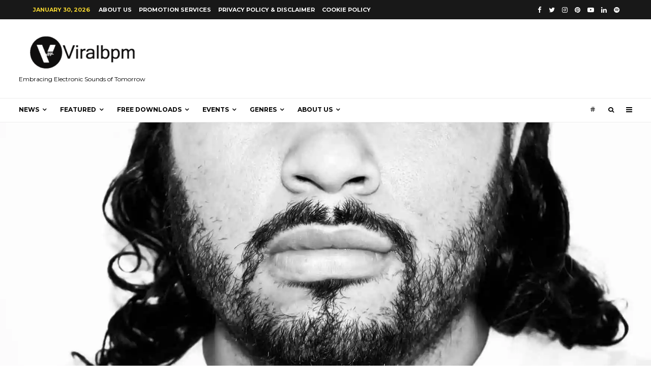

--- FILE ---
content_type: text/html; charset=UTF-8
request_url: https://viralbpm.com/2017/07/21/frank-nitty-al-sharif-the-iberian-staar-traxx/
body_size: 37032
content:
<!DOCTYPE html>
<html lang="en-US">
<head>
	<meta charset="UTF-8">
			<meta name="viewport" content="width=device-width, initial-scale=1">
		<link rel="profile" href="http://gmpg.org/xfn/11">
		<meta name="theme-color" content="#f7d40e">
	<meta name='robots' content='index, follow, max-image-preview:large, max-snippet:-1, max-video-preview:-1' />

<!-- Google Tag Manager for WordPress by gtm4wp.com -->
<script data-cfasync="false" data-pagespeed-no-defer>
	var gtm4wp_datalayer_name = "dataLayer";
	var dataLayer = dataLayer || [];
</script>
<!-- End Google Tag Manager for WordPress by gtm4wp.com -->
	<!-- This site is optimized with the Yoast SEO plugin v21.8 - https://yoast.com/wordpress/plugins/seo/ -->
	<title>Frank Nitty &amp; Al Sharif - The Iberian [Staar Traxx] - Viralbpm</title>
	<link rel="canonical" href="https://viralbpm.com/2017/07/21/frank-nitty-al-sharif-the-iberian-staar-traxx/" />
	<meta property="og:locale" content="en_US" />
	<meta property="og:type" content="article" />
	<meta property="og:title" content="Frank Nitty &amp; Al Sharif - The Iberian [Staar Traxx] - Viralbpm" />
	<meta property="og:description" content="[av_slideshow_full size=&#8217;extra_large&#8217; min_height=&#8217;0px&#8217; stretch=&#8221; animation=&#8217;slide&#8217; autoplay=&#8217;false&#8217; interval=&#8217;5&#8242; control_layout=&#8217;av-control-default&#8217; src=&#8221; attachment=&#8221; attachment_size=&#8221; position=&#8217;top left&#8217; repeat=&#8217;no-repeat&#8217; attach=&#8217;scroll&#8217;] [av_slide_full id=&#8217;19631&#8242;][/av_slide_full] [av_slide_full id=&#8217;19630&#8242;][/av_slide_full] [/av_slideshow_full] [av_heading tag=&#8217;h3&#8242; padding=&#8217;10&#8217; heading=&#8217;Frank Nitty &amp; Al Sharif &#8211; The Iberian |Staar Traxx|&#8217; color=&#8221; style=&#8221; custom_font=&#8221; size=&#8221; subheading_active=&#8221; subheading_size=&#8217;15&#8217; custom_class=&#8221; admin_preview_bg=&#8221; av-desktop-hide=&#8221; av-medium-hide=&#8221; av-small-hide=&#8221; av-mini-hide=&#8221; av-medium-font-size-title=&#8221; av-small-font-size-title=&#8221; av-mini-font-size-title=&#8221; av-medium-font-size=&#8221; av-small-font-size=&#8221; av-mini-font-size=&#8221;][/av_heading] [av_three_fifth first min_height=&#8217;av-equal-height-column&#8217; vertical_alignment=&#8217;av-align-top&#8217; space=&#8217;no_margin&#8217; margin=&#8217;0px&#8217; margin_sync=&#8217;true&#8217; padding=&#8217;0px&#8217; padding_sync=&#8217;true&#8217; border=&#8221; border_color=&#8221; radius=&#8217;0px&#8217; radius_sync=&#8217;true&#8217; background_color=&#8221; src=&#8221; attachment=&#8221; attachment_size=&#8221; background_position=&#8217;top left&#8217; background_repeat=&#8217;no-repeat&#8217;] [av_textblock size=&#8221; font_color=&#8221; color=&#8221; av-medium-font-size=&#8221; av-small-font-size=&#8221; av-mini-font-size=&#8221; admin_preview_bg=&#8221;] Fresh [&hellip;]" />
	<meta property="og:url" content="https://viralbpm.com/2017/07/21/frank-nitty-al-sharif-the-iberian-staar-traxx/" />
	<meta property="og:site_name" content="Viralbpm" />
	<meta property="article:publisher" content="https://www.facebook.com/viralbpm/" />
	<meta property="article:author" content="https://www.facebook.com/panayiotis.mavraganis" />
	<meta property="article:published_time" content="2017-07-21T11:47:52+00:00" />
	<meta property="article:modified_time" content="2017-07-21T11:50:43+00:00" />
	<meta property="og:image" content="https://i0.wp.com/viralbpm.com/wp-content/uploads/2017/07/Frank-Nitty-Viralbpm.jpg?fit=1744%2C1744&ssl=1" />
	<meta property="og:image:width" content="1744" />
	<meta property="og:image:height" content="1744" />
	<meta property="og:image:type" content="image/jpeg" />
	<meta name="author" content="Panos Mavraganis" />
	<meta name="twitter:card" content="summary_large_image" />
	<meta name="twitter:creator" content="@pnsmns" />
	<meta name="twitter:site" content="@Viralbpm" />
	<meta name="twitter:label1" content="Written by" />
	<meta name="twitter:data1" content="Panos Mavraganis" />
	<meta name="twitter:label2" content="Est. reading time" />
	<meta name="twitter:data2" content="4 minutes" />
	<script type="application/ld+json" class="yoast-schema-graph">{"@context":"https://schema.org","@graph":[{"@type":"Article","@id":"https://viralbpm.com/2017/07/21/frank-nitty-al-sharif-the-iberian-staar-traxx/#article","isPartOf":{"@id":"https://viralbpm.com/2017/07/21/frank-nitty-al-sharif-the-iberian-staar-traxx/"},"author":{"name":"Panos Mavraganis","@id":"https://viralbpm.com/#/schema/person/3daaa160cdeb32b65b23c3d7dec90ce9"},"headline":"Frank Nitty &#038; Al Sharif &#8211; The Iberian [Staar Traxx]","datePublished":"2017-07-21T11:47:52+00:00","dateModified":"2017-07-21T11:50:43+00:00","mainEntityOfPage":{"@id":"https://viralbpm.com/2017/07/21/frank-nitty-al-sharif-the-iberian-staar-traxx/"},"wordCount":724,"commentCount":0,"publisher":{"@id":"https://viralbpm.com/#organization"},"image":{"@id":"https://viralbpm.com/2017/07/21/frank-nitty-al-sharif-the-iberian-staar-traxx/#primaryimage"},"thumbnailUrl":"https://i0.wp.com/viralbpm.com/wp-content/uploads/2017/07/Frank-Nitty-Viralbpm.jpg?fit=1744%2C1744&ssl=1","keywords":["Al Sharif","Frank Nitty","Staar Traxx"],"articleSection":["All Posts","Veatured"],"inLanguage":"en-US","potentialAction":[{"@type":"CommentAction","name":"Comment","target":["https://viralbpm.com/2017/07/21/frank-nitty-al-sharif-the-iberian-staar-traxx/#respond"]}]},{"@type":"WebPage","@id":"https://viralbpm.com/2017/07/21/frank-nitty-al-sharif-the-iberian-staar-traxx/","url":"https://viralbpm.com/2017/07/21/frank-nitty-al-sharif-the-iberian-staar-traxx/","name":"Frank Nitty & Al Sharif - The Iberian [Staar Traxx] - Viralbpm","isPartOf":{"@id":"https://viralbpm.com/#website"},"primaryImageOfPage":{"@id":"https://viralbpm.com/2017/07/21/frank-nitty-al-sharif-the-iberian-staar-traxx/#primaryimage"},"image":{"@id":"https://viralbpm.com/2017/07/21/frank-nitty-al-sharif-the-iberian-staar-traxx/#primaryimage"},"thumbnailUrl":"https://i0.wp.com/viralbpm.com/wp-content/uploads/2017/07/Frank-Nitty-Viralbpm.jpg?fit=1744%2C1744&ssl=1","datePublished":"2017-07-21T11:47:52+00:00","dateModified":"2017-07-21T11:50:43+00:00","breadcrumb":{"@id":"https://viralbpm.com/2017/07/21/frank-nitty-al-sharif-the-iberian-staar-traxx/#breadcrumb"},"inLanguage":"en-US","potentialAction":[{"@type":"ReadAction","target":["https://viralbpm.com/2017/07/21/frank-nitty-al-sharif-the-iberian-staar-traxx/"]}]},{"@type":"ImageObject","inLanguage":"en-US","@id":"https://viralbpm.com/2017/07/21/frank-nitty-al-sharif-the-iberian-staar-traxx/#primaryimage","url":"https://i0.wp.com/viralbpm.com/wp-content/uploads/2017/07/Frank-Nitty-Viralbpm.jpg?fit=1744%2C1744&ssl=1","contentUrl":"https://i0.wp.com/viralbpm.com/wp-content/uploads/2017/07/Frank-Nitty-Viralbpm.jpg?fit=1744%2C1744&ssl=1","width":1744,"height":1744},{"@type":"BreadcrumbList","@id":"https://viralbpm.com/2017/07/21/frank-nitty-al-sharif-the-iberian-staar-traxx/#breadcrumb","itemListElement":[{"@type":"ListItem","position":1,"name":"Home","item":"https://viralbpm.com/"},{"@type":"ListItem","position":2,"name":"Frank Nitty &#038; Al Sharif &#8211; The Iberian [Staar Traxx]"}]},{"@type":"WebSite","@id":"https://viralbpm.com/#website","url":"https://viralbpm.com/","name":"Viralbpm","description":"Embracing Electronic Sounds of Tomorrow","publisher":{"@id":"https://viralbpm.com/#organization"},"potentialAction":[{"@type":"SearchAction","target":{"@type":"EntryPoint","urlTemplate":"https://viralbpm.com/?s={search_term_string}"},"query-input":"required name=search_term_string"}],"inLanguage":"en-US"},{"@type":"Organization","@id":"https://viralbpm.com/#organization","name":"Viralbpm","url":"https://viralbpm.com/","logo":{"@type":"ImageObject","inLanguage":"en-US","@id":"https://viralbpm.com/#/schema/logo/image/","url":"https://i0.wp.com/viralbpm.com/wp-content/uploads/2015/10/cropped-Viralbpm-Official-Logo-e1446201296765.png?fit=120%2C120&ssl=1","contentUrl":"https://i0.wp.com/viralbpm.com/wp-content/uploads/2015/10/cropped-Viralbpm-Official-Logo-e1446201296765.png?fit=120%2C120&ssl=1","width":120,"height":120,"caption":"Viralbpm"},"image":{"@id":"https://viralbpm.com/#/schema/logo/image/"},"sameAs":["https://www.facebook.com/viralbpm/","https://twitter.com/Viralbpm","https://www.instagram.com/viralbpm/","https://www.linkedin.com/company/viralbpm/","https://www.pinterest.com/viralbpm/","https://www.youtube.com/channel/UCxIsFe4RncgYB9M_rMUNopw"]},{"@type":"Person","@id":"https://viralbpm.com/#/schema/person/3daaa160cdeb32b65b23c3d7dec90ce9","name":"Panos Mavraganis","image":{"@type":"ImageObject","inLanguage":"en-US","@id":"https://viralbpm.com/#/schema/person/image/","url":"https://secure.gravatar.com/avatar/9c7fd2ce6ee7b95d6dee3e42436a32e5?s=96&d=mm&r=g","contentUrl":"https://secure.gravatar.com/avatar/9c7fd2ce6ee7b95d6dee3e42436a32e5?s=96&d=mm&r=g","caption":"Panos Mavraganis"},"description":"In my case the “bug” of journalism overcame \"DJing\". However, the search for new electronic dance music remains... an addiction. I work as an editor on nationwide daily newspapers and other various media positions in Athens, where’s my permanent residence. I retain the following Blog, which is updated daily. My hobby is conducting interviews with Greek and foreign producers/DJs.","sameAs":["http://panayiotismavraganis.blogspot.gr","https://www.facebook.com/panayiotis.mavraganis","https://twitter.com/pnsmns","Dural"],"url":"https://viralbpm.com/author/clubkid/"}]}</script>
	<!-- / Yoast SEO plugin. -->


<link rel='dns-prefetch' href='//stats.wp.com' />
<link rel='dns-prefetch' href='//fonts.googleapis.com' />
<link rel='dns-prefetch' href='//i0.wp.com' />
<link rel='dns-prefetch' href='//c0.wp.com' />
<link rel="alternate" type="application/rss+xml" title="Viralbpm &raquo; Feed" href="https://viralbpm.com/feed/" />
<link rel="alternate" type="application/rss+xml" title="Viralbpm &raquo; Comments Feed" href="https://viralbpm.com/comments/feed/" />
<link rel="alternate" type="application/rss+xml" title="Viralbpm &raquo; Frank Nitty &#038; Al Sharif &#8211; The Iberian [Staar Traxx] Comments Feed" href="https://viralbpm.com/2017/07/21/frank-nitty-al-sharif-the-iberian-staar-traxx/feed/" />
<script type="text/javascript">
/* <![CDATA[ */
window._wpemojiSettings = {"baseUrl":"https:\/\/s.w.org\/images\/core\/emoji\/14.0.0\/72x72\/","ext":".png","svgUrl":"https:\/\/s.w.org\/images\/core\/emoji\/14.0.0\/svg\/","svgExt":".svg","source":{"concatemoji":"https:\/\/viralbpm.com\/wp-includes\/js\/wp-emoji-release.min.js?ver=6.4.7"}};
/*! This file is auto-generated */
!function(i,n){var o,s,e;function c(e){try{var t={supportTests:e,timestamp:(new Date).valueOf()};sessionStorage.setItem(o,JSON.stringify(t))}catch(e){}}function p(e,t,n){e.clearRect(0,0,e.canvas.width,e.canvas.height),e.fillText(t,0,0);var t=new Uint32Array(e.getImageData(0,0,e.canvas.width,e.canvas.height).data),r=(e.clearRect(0,0,e.canvas.width,e.canvas.height),e.fillText(n,0,0),new Uint32Array(e.getImageData(0,0,e.canvas.width,e.canvas.height).data));return t.every(function(e,t){return e===r[t]})}function u(e,t,n){switch(t){case"flag":return n(e,"\ud83c\udff3\ufe0f\u200d\u26a7\ufe0f","\ud83c\udff3\ufe0f\u200b\u26a7\ufe0f")?!1:!n(e,"\ud83c\uddfa\ud83c\uddf3","\ud83c\uddfa\u200b\ud83c\uddf3")&&!n(e,"\ud83c\udff4\udb40\udc67\udb40\udc62\udb40\udc65\udb40\udc6e\udb40\udc67\udb40\udc7f","\ud83c\udff4\u200b\udb40\udc67\u200b\udb40\udc62\u200b\udb40\udc65\u200b\udb40\udc6e\u200b\udb40\udc67\u200b\udb40\udc7f");case"emoji":return!n(e,"\ud83e\udef1\ud83c\udffb\u200d\ud83e\udef2\ud83c\udfff","\ud83e\udef1\ud83c\udffb\u200b\ud83e\udef2\ud83c\udfff")}return!1}function f(e,t,n){var r="undefined"!=typeof WorkerGlobalScope&&self instanceof WorkerGlobalScope?new OffscreenCanvas(300,150):i.createElement("canvas"),a=r.getContext("2d",{willReadFrequently:!0}),o=(a.textBaseline="top",a.font="600 32px Arial",{});return e.forEach(function(e){o[e]=t(a,e,n)}),o}function t(e){var t=i.createElement("script");t.src=e,t.defer=!0,i.head.appendChild(t)}"undefined"!=typeof Promise&&(o="wpEmojiSettingsSupports",s=["flag","emoji"],n.supports={everything:!0,everythingExceptFlag:!0},e=new Promise(function(e){i.addEventListener("DOMContentLoaded",e,{once:!0})}),new Promise(function(t){var n=function(){try{var e=JSON.parse(sessionStorage.getItem(o));if("object"==typeof e&&"number"==typeof e.timestamp&&(new Date).valueOf()<e.timestamp+604800&&"object"==typeof e.supportTests)return e.supportTests}catch(e){}return null}();if(!n){if("undefined"!=typeof Worker&&"undefined"!=typeof OffscreenCanvas&&"undefined"!=typeof URL&&URL.createObjectURL&&"undefined"!=typeof Blob)try{var e="postMessage("+f.toString()+"("+[JSON.stringify(s),u.toString(),p.toString()].join(",")+"));",r=new Blob([e],{type:"text/javascript"}),a=new Worker(URL.createObjectURL(r),{name:"wpTestEmojiSupports"});return void(a.onmessage=function(e){c(n=e.data),a.terminate(),t(n)})}catch(e){}c(n=f(s,u,p))}t(n)}).then(function(e){for(var t in e)n.supports[t]=e[t],n.supports.everything=n.supports.everything&&n.supports[t],"flag"!==t&&(n.supports.everythingExceptFlag=n.supports.everythingExceptFlag&&n.supports[t]);n.supports.everythingExceptFlag=n.supports.everythingExceptFlag&&!n.supports.flag,n.DOMReady=!1,n.readyCallback=function(){n.DOMReady=!0}}).then(function(){return e}).then(function(){var e;n.supports.everything||(n.readyCallback(),(e=n.source||{}).concatemoji?t(e.concatemoji):e.wpemoji&&e.twemoji&&(t(e.twemoji),t(e.wpemoji)))}))}((window,document),window._wpemojiSettings);
/* ]]> */
</script>
<!-- viralbpm.com is managing ads with Advanced Ads --><script id="viral-ready">
			window.advanced_ads_ready=function(e,a){a=a||"complete";var d=function(e){return"interactive"===a?"loading"!==e:"complete"===e};d(document.readyState)?e():document.addEventListener("readystatechange",(function(a){d(a.target.readyState)&&e()}),{once:"interactive"===a})},window.advanced_ads_ready_queue=window.advanced_ads_ready_queue||[];		</script>
		<style id='wp-emoji-styles-inline-css' type='text/css'>

	img.wp-smiley, img.emoji {
		display: inline !important;
		border: none !important;
		box-shadow: none !important;
		height: 1em !important;
		width: 1em !important;
		margin: 0 0.07em !important;
		vertical-align: -0.1em !important;
		background: none !important;
		padding: 0 !important;
	}
</style>
<link rel='stylesheet' id='wp-block-library-css' href='https://c0.wp.com/c/6.4.7/wp-includes/css/dist/block-library/style.min.css' type='text/css' media='all' />
<style id='wp-block-library-inline-css' type='text/css'>
.has-text-align-justify{text-align:justify;}
</style>
<link rel='stylesheet' id='mediaelement-css' href='https://c0.wp.com/c/6.4.7/wp-includes/js/mediaelement/mediaelementplayer-legacy.min.css' type='text/css' media='all' />
<link rel='stylesheet' id='wp-mediaelement-css' href='https://c0.wp.com/c/6.4.7/wp-includes/js/mediaelement/wp-mediaelement.min.css' type='text/css' media='all' />
<style id='classic-theme-styles-inline-css' type='text/css'>
/*! This file is auto-generated */
.wp-block-button__link{color:#fff;background-color:#32373c;border-radius:9999px;box-shadow:none;text-decoration:none;padding:calc(.667em + 2px) calc(1.333em + 2px);font-size:1.125em}.wp-block-file__button{background:#32373c;color:#fff;text-decoration:none}
</style>
<style id='global-styles-inline-css' type='text/css'>
body{--wp--preset--color--black: #000000;--wp--preset--color--cyan-bluish-gray: #abb8c3;--wp--preset--color--white: #ffffff;--wp--preset--color--pale-pink: #f78da7;--wp--preset--color--vivid-red: #cf2e2e;--wp--preset--color--luminous-vivid-orange: #ff6900;--wp--preset--color--luminous-vivid-amber: #fcb900;--wp--preset--color--light-green-cyan: #7bdcb5;--wp--preset--color--vivid-green-cyan: #00d084;--wp--preset--color--pale-cyan-blue: #8ed1fc;--wp--preset--color--vivid-cyan-blue: #0693e3;--wp--preset--color--vivid-purple: #9b51e0;--wp--preset--gradient--vivid-cyan-blue-to-vivid-purple: linear-gradient(135deg,rgba(6,147,227,1) 0%,rgb(155,81,224) 100%);--wp--preset--gradient--light-green-cyan-to-vivid-green-cyan: linear-gradient(135deg,rgb(122,220,180) 0%,rgb(0,208,130) 100%);--wp--preset--gradient--luminous-vivid-amber-to-luminous-vivid-orange: linear-gradient(135deg,rgba(252,185,0,1) 0%,rgba(255,105,0,1) 100%);--wp--preset--gradient--luminous-vivid-orange-to-vivid-red: linear-gradient(135deg,rgba(255,105,0,1) 0%,rgb(207,46,46) 100%);--wp--preset--gradient--very-light-gray-to-cyan-bluish-gray: linear-gradient(135deg,rgb(238,238,238) 0%,rgb(169,184,195) 100%);--wp--preset--gradient--cool-to-warm-spectrum: linear-gradient(135deg,rgb(74,234,220) 0%,rgb(151,120,209) 20%,rgb(207,42,186) 40%,rgb(238,44,130) 60%,rgb(251,105,98) 80%,rgb(254,248,76) 100%);--wp--preset--gradient--blush-light-purple: linear-gradient(135deg,rgb(255,206,236) 0%,rgb(152,150,240) 100%);--wp--preset--gradient--blush-bordeaux: linear-gradient(135deg,rgb(254,205,165) 0%,rgb(254,45,45) 50%,rgb(107,0,62) 100%);--wp--preset--gradient--luminous-dusk: linear-gradient(135deg,rgb(255,203,112) 0%,rgb(199,81,192) 50%,rgb(65,88,208) 100%);--wp--preset--gradient--pale-ocean: linear-gradient(135deg,rgb(255,245,203) 0%,rgb(182,227,212) 50%,rgb(51,167,181) 100%);--wp--preset--gradient--electric-grass: linear-gradient(135deg,rgb(202,248,128) 0%,rgb(113,206,126) 100%);--wp--preset--gradient--midnight: linear-gradient(135deg,rgb(2,3,129) 0%,rgb(40,116,252) 100%);--wp--preset--font-size--small: 13px;--wp--preset--font-size--medium: 20px;--wp--preset--font-size--large: 36px;--wp--preset--font-size--x-large: 42px;--wp--preset--spacing--20: 0.44rem;--wp--preset--spacing--30: 0.67rem;--wp--preset--spacing--40: 1rem;--wp--preset--spacing--50: 1.5rem;--wp--preset--spacing--60: 2.25rem;--wp--preset--spacing--70: 3.38rem;--wp--preset--spacing--80: 5.06rem;--wp--preset--shadow--natural: 6px 6px 9px rgba(0, 0, 0, 0.2);--wp--preset--shadow--deep: 12px 12px 50px rgba(0, 0, 0, 0.4);--wp--preset--shadow--sharp: 6px 6px 0px rgba(0, 0, 0, 0.2);--wp--preset--shadow--outlined: 6px 6px 0px -3px rgba(255, 255, 255, 1), 6px 6px rgba(0, 0, 0, 1);--wp--preset--shadow--crisp: 6px 6px 0px rgba(0, 0, 0, 1);}:where(.is-layout-flex){gap: 0.5em;}:where(.is-layout-grid){gap: 0.5em;}body .is-layout-flow > .alignleft{float: left;margin-inline-start: 0;margin-inline-end: 2em;}body .is-layout-flow > .alignright{float: right;margin-inline-start: 2em;margin-inline-end: 0;}body .is-layout-flow > .aligncenter{margin-left: auto !important;margin-right: auto !important;}body .is-layout-constrained > .alignleft{float: left;margin-inline-start: 0;margin-inline-end: 2em;}body .is-layout-constrained > .alignright{float: right;margin-inline-start: 2em;margin-inline-end: 0;}body .is-layout-constrained > .aligncenter{margin-left: auto !important;margin-right: auto !important;}body .is-layout-constrained > :where(:not(.alignleft):not(.alignright):not(.alignfull)){max-width: var(--wp--style--global--content-size);margin-left: auto !important;margin-right: auto !important;}body .is-layout-constrained > .alignwide{max-width: var(--wp--style--global--wide-size);}body .is-layout-flex{display: flex;}body .is-layout-flex{flex-wrap: wrap;align-items: center;}body .is-layout-flex > *{margin: 0;}body .is-layout-grid{display: grid;}body .is-layout-grid > *{margin: 0;}:where(.wp-block-columns.is-layout-flex){gap: 2em;}:where(.wp-block-columns.is-layout-grid){gap: 2em;}:where(.wp-block-post-template.is-layout-flex){gap: 1.25em;}:where(.wp-block-post-template.is-layout-grid){gap: 1.25em;}.has-black-color{color: var(--wp--preset--color--black) !important;}.has-cyan-bluish-gray-color{color: var(--wp--preset--color--cyan-bluish-gray) !important;}.has-white-color{color: var(--wp--preset--color--white) !important;}.has-pale-pink-color{color: var(--wp--preset--color--pale-pink) !important;}.has-vivid-red-color{color: var(--wp--preset--color--vivid-red) !important;}.has-luminous-vivid-orange-color{color: var(--wp--preset--color--luminous-vivid-orange) !important;}.has-luminous-vivid-amber-color{color: var(--wp--preset--color--luminous-vivid-amber) !important;}.has-light-green-cyan-color{color: var(--wp--preset--color--light-green-cyan) !important;}.has-vivid-green-cyan-color{color: var(--wp--preset--color--vivid-green-cyan) !important;}.has-pale-cyan-blue-color{color: var(--wp--preset--color--pale-cyan-blue) !important;}.has-vivid-cyan-blue-color{color: var(--wp--preset--color--vivid-cyan-blue) !important;}.has-vivid-purple-color{color: var(--wp--preset--color--vivid-purple) !important;}.has-black-background-color{background-color: var(--wp--preset--color--black) !important;}.has-cyan-bluish-gray-background-color{background-color: var(--wp--preset--color--cyan-bluish-gray) !important;}.has-white-background-color{background-color: var(--wp--preset--color--white) !important;}.has-pale-pink-background-color{background-color: var(--wp--preset--color--pale-pink) !important;}.has-vivid-red-background-color{background-color: var(--wp--preset--color--vivid-red) !important;}.has-luminous-vivid-orange-background-color{background-color: var(--wp--preset--color--luminous-vivid-orange) !important;}.has-luminous-vivid-amber-background-color{background-color: var(--wp--preset--color--luminous-vivid-amber) !important;}.has-light-green-cyan-background-color{background-color: var(--wp--preset--color--light-green-cyan) !important;}.has-vivid-green-cyan-background-color{background-color: var(--wp--preset--color--vivid-green-cyan) !important;}.has-pale-cyan-blue-background-color{background-color: var(--wp--preset--color--pale-cyan-blue) !important;}.has-vivid-cyan-blue-background-color{background-color: var(--wp--preset--color--vivid-cyan-blue) !important;}.has-vivid-purple-background-color{background-color: var(--wp--preset--color--vivid-purple) !important;}.has-black-border-color{border-color: var(--wp--preset--color--black) !important;}.has-cyan-bluish-gray-border-color{border-color: var(--wp--preset--color--cyan-bluish-gray) !important;}.has-white-border-color{border-color: var(--wp--preset--color--white) !important;}.has-pale-pink-border-color{border-color: var(--wp--preset--color--pale-pink) !important;}.has-vivid-red-border-color{border-color: var(--wp--preset--color--vivid-red) !important;}.has-luminous-vivid-orange-border-color{border-color: var(--wp--preset--color--luminous-vivid-orange) !important;}.has-luminous-vivid-amber-border-color{border-color: var(--wp--preset--color--luminous-vivid-amber) !important;}.has-light-green-cyan-border-color{border-color: var(--wp--preset--color--light-green-cyan) !important;}.has-vivid-green-cyan-border-color{border-color: var(--wp--preset--color--vivid-green-cyan) !important;}.has-pale-cyan-blue-border-color{border-color: var(--wp--preset--color--pale-cyan-blue) !important;}.has-vivid-cyan-blue-border-color{border-color: var(--wp--preset--color--vivid-cyan-blue) !important;}.has-vivid-purple-border-color{border-color: var(--wp--preset--color--vivid-purple) !important;}.has-vivid-cyan-blue-to-vivid-purple-gradient-background{background: var(--wp--preset--gradient--vivid-cyan-blue-to-vivid-purple) !important;}.has-light-green-cyan-to-vivid-green-cyan-gradient-background{background: var(--wp--preset--gradient--light-green-cyan-to-vivid-green-cyan) !important;}.has-luminous-vivid-amber-to-luminous-vivid-orange-gradient-background{background: var(--wp--preset--gradient--luminous-vivid-amber-to-luminous-vivid-orange) !important;}.has-luminous-vivid-orange-to-vivid-red-gradient-background{background: var(--wp--preset--gradient--luminous-vivid-orange-to-vivid-red) !important;}.has-very-light-gray-to-cyan-bluish-gray-gradient-background{background: var(--wp--preset--gradient--very-light-gray-to-cyan-bluish-gray) !important;}.has-cool-to-warm-spectrum-gradient-background{background: var(--wp--preset--gradient--cool-to-warm-spectrum) !important;}.has-blush-light-purple-gradient-background{background: var(--wp--preset--gradient--blush-light-purple) !important;}.has-blush-bordeaux-gradient-background{background: var(--wp--preset--gradient--blush-bordeaux) !important;}.has-luminous-dusk-gradient-background{background: var(--wp--preset--gradient--luminous-dusk) !important;}.has-pale-ocean-gradient-background{background: var(--wp--preset--gradient--pale-ocean) !important;}.has-electric-grass-gradient-background{background: var(--wp--preset--gradient--electric-grass) !important;}.has-midnight-gradient-background{background: var(--wp--preset--gradient--midnight) !important;}.has-small-font-size{font-size: var(--wp--preset--font-size--small) !important;}.has-medium-font-size{font-size: var(--wp--preset--font-size--medium) !important;}.has-large-font-size{font-size: var(--wp--preset--font-size--large) !important;}.has-x-large-font-size{font-size: var(--wp--preset--font-size--x-large) !important;}
.wp-block-navigation a:where(:not(.wp-element-button)){color: inherit;}
:where(.wp-block-post-template.is-layout-flex){gap: 1.25em;}:where(.wp-block-post-template.is-layout-grid){gap: 1.25em;}
:where(.wp-block-columns.is-layout-flex){gap: 2em;}:where(.wp-block-columns.is-layout-grid){gap: 2em;}
.wp-block-pullquote{font-size: 1.5em;line-height: 1.6;}
</style>
<link rel='stylesheet' id='zeen-style-css' href='https://viralbpm.com/wp-content/themes/zeen/assets/css/style.min.css?ver=4.1.1' type='text/css' media='all' />
<style id='zeen-style-inline-css' type='text/css'>
.content-bg, .block-skin-5:not(.skin-inner), .block-skin-5.skin-inner > .tipi-row-inner-style, .article-layout-skin-1.title-cut-bl .hero-wrap .meta:before, .article-layout-skin-1.title-cut-bc .hero-wrap .meta:before, .article-layout-skin-1.title-cut-bl .hero-wrap .share-it:before, .article-layout-skin-1.title-cut-bc .hero-wrap .share-it:before, .standard-archive .page-header, .skin-dark .flickity-viewport, .zeen__var__options label { background: #f3f3f3;}a.zeen-pin-it{position: absolute}.background.mask {background-color: transparent}.side-author__wrap .mask a {display:inline-block;height:70px}.timed-pup,.modal-wrap {position:fixed;visibility:hidden}.to-top__fixed .to-top a{background-color:#000000; color: #fff}.article-layout-skin-1 .splitter--fade:before { background: linear-gradient(0, rgba(243,243,243,1) 0%, rgba(243,243,243,0) 100%); }.block-wrap-native .splitter--fade:before, .block-wrap-native .splitter--fade:after { background: linear-gradient(0, rgba(243,243,243,1) 0%, rgba(0,0,0,0) 80%); }.splitter .shape--fill { fill: #f3f3f3 }.wpcf7-form-control.wpcf7-text, .wpcf7-form-control.wpcf7-text[type="text"], .wpcf7-form-control.wpcf7-text[type="email"], .wpcf7-form-control.wpcf7-textarea, .hero, .mask, .preview-grid .mask, .preview-slider .mask, .user-page-box { background: #e2e2e2; }.site-inner { background-color: #ffffff; }.splitter svg g { fill: #ffffff; }.inline-post .block article .title { font-size: 20px;}.fontfam-1 { font-family: 'Roboto',sans-serif!important;}input,input[type="number"],.body-f1, .quotes-f1 blockquote, .quotes-f1 q, .by-f1 .byline, .sub-f1 .subtitle, .wh-f1 .widget-title, .headings-f1 h1, .headings-f1 h2, .headings-f1 h3, .headings-f1 h4, .headings-f1 h5, .headings-f1 h6, .font-1, div.jvectormap-tip {font-family:'Roboto',sans-serif;font-weight: 400;font-style: normal;}.fontfam-2 { font-family:'Lato',sans-serif!important; }input[type=submit], button, .tipi-button,.button,.wpcf7-submit,.button__back__home,.body-f2, .quotes-f2 blockquote, .quotes-f2 q, .by-f2 .byline, .sub-f2 .subtitle, .wh-f2 .widget-title, .headings-f2 h1, .headings-f2 h2, .headings-f2 h3, .headings-f2 h4, .headings-f2 h5, .headings-f2 h6, .font-2 {font-family:'Lato',sans-serif;font-weight: 400;font-style: normal;}.fontfam-3 { font-family:'Montserrat',sans-serif!important;}.body-f3, .quotes-f3 blockquote, .quotes-f3 q, .by-f3 .byline, .sub-f3 .subtitle, .wh-f3 .widget-title, .headings-f3 h1, .headings-f3 h2, .headings-f3 h3, .headings-f3 h4, .headings-f3 h5, .headings-f3 h6, .font-3 {font-family:'Montserrat',sans-serif;font-style: normal;font-weight: 400;}.tipi-row, .tipi-builder-on .contents-wrap > p { max-width: 1230px ; }.slider-columns--3 article { width: 360px }.slider-columns--2 article { width: 555px }.slider-columns--4 article { width: 262.5px }.single .site-content .tipi-row { max-width: 1230px ; }.single-product .site-content .tipi-row { max-width: 1230px ; }.date--secondary { color: #f8d92f; }.date--main { color: #f8d92f; }.global-accent-border { border-color: #f7d40e; }.trending-accent-border { border-color: #f7d40e; }.trending-accent-bg { border-color: #f7d40e; }.wpcf7-submit, .tipi-button.block-loader { background: #18181e; }.wpcf7-submit:hover, .tipi-button.block-loader:hover { background: #111; }.tipi-button.block-loader { color: #fff!important; }.wpcf7-submit { background: #18181e; }.wpcf7-submit:hover { background: #111; }.global-accent-bg, .icon-base-2:hover .icon-bg, #progress { background-color: #f7d40e; }.global-accent-text, .mm-submenu-2 .mm-51 .menu-wrap > .sub-menu > li > a { color: #f7d40e; }body { color:#444;}.excerpt { color:#444;}.mode--alt--b .excerpt, .block-skin-2 .excerpt, .block-skin-2 .preview-classic .custom-button__fill-2 { color:#888!important;}.read-more-wrap { color:#767676;}.logo-fallback a { color:#000!important;}.site-mob-header .logo-fallback a { color:#000!important;}blockquote:not(.comment-excerpt) { color:#111;}.mode--alt--b blockquote:not(.comment-excerpt), .mode--alt--b .block-skin-0.block-wrap-quote .block-wrap-quote blockquote:not(.comment-excerpt), .mode--alt--b .block-skin-0.block-wrap-quote .block-wrap-quote blockquote:not(.comment-excerpt) span { color:#fff!important;}.byline, .byline a { color:#888;}.mode--alt--b .block-wrap-classic .byline, .mode--alt--b .block-wrap-classic .byline a, .mode--alt--b .block-wrap-thumbnail .byline, .mode--alt--b .block-wrap-thumbnail .byline a, .block-skin-2 .byline a, .block-skin-2 .byline { color:#888;}.preview-classic .meta .title, .preview-thumbnail .meta .title,.preview-56 .meta .title{ color:#111;}h1, h2, h3, h4, h5, h6, .block-title { color:#111;}.sidebar-widget  .widget-title { color:#111!important;}.link-color-wrap a, .woocommerce-Tabs-panel--description a { color: #333; }.mode--alt--b .link-color-wrap a, .mode--alt--b .woocommerce-Tabs-panel--description a { color: #888; }.copyright, .site-footer .bg-area-inner .copyright a { color: #8e8e8e; }.link-color-wrap a:hover { color: #000; }.mode--alt--b .link-color-wrap a:hover { color: #555; }body{line-height:1.66}input[type=submit], button, .tipi-button,.button,.wpcf7-submit,.button__back__home{letter-spacing:0.03em}.sub-menu a:not(.tipi-button){letter-spacing:0.1em}.widget-title{letter-spacing:0.15em}html, body{font-size:15px}.byline{font-size:12px}input[type=submit], button, .tipi-button,.button,.wpcf7-submit,.button__back__home{font-size:11px}.excerpt{font-size:15px}.logo-fallback, .secondary-wrap .logo-fallback a{font-size:22px}.logo span{font-size:12px}.breadcrumbs{font-size:10px}.hero-meta.tipi-s-typo .title{font-size:20px}.hero-meta.tipi-s-typo .subtitle{font-size:15px}.hero-meta.tipi-m-typo .title{font-size:20px}.hero-meta.tipi-m-typo .subtitle{font-size:15px}.hero-meta.tipi-xl-typo .title{font-size:20px}.hero-meta.tipi-xl-typo .subtitle{font-size:15px}.block-html-content h1, .single-content .entry-content h1{font-size:20px}.block-html-content h2, .single-content .entry-content h2{font-size:20px}.block-html-content h3, .single-content .entry-content h3{font-size:20px}.block-html-content h4, .single-content .entry-content h4{font-size:20px}.block-html-content h5, .single-content .entry-content h5{font-size:18px}.footer-block-links{font-size:8px}blockquote, q{font-size:20px}.site-footer .copyright{font-size:12px}.footer-navigation{font-size:12px}.site-footer .menu-icons{font-size:12px}.block-title, .page-title{font-size:24px}.block-subtitle{font-size:18px}.block-col-self .preview-2 .title{font-size:22px}.block-wrap-classic .tipi-m-typo .title-wrap .title{font-size:22px}.tipi-s-typo .title, .ppl-s-3 .tipi-s-typo .title, .zeen-col--wide .ppl-s-3 .tipi-s-typo .title, .preview-1 .title, .preview-21:not(.tipi-xs-typo) .title{font-size:22px}.tipi-xs-typo .title, .tipi-basket-wrap .basket-item .title{font-size:15px}.meta .read-more-wrap{font-size:11px}.widget-title{font-size:12px}.split-1:not(.preview-thumbnail) .mask{-webkit-flex: 0 0 calc( 34% - 15px);
					-ms-flex: 0 0 calc( 34% - 15px);
					flex: 0 0 calc( 34% - 15px);
					width: calc( 34% - 15px);}.preview-thumbnail .mask{-webkit-flex: 0 0 65px;
					-ms-flex: 0 0 65px;
					flex: 0 0 65px;
					width: 65px;}.footer-lower-area{padding-top:40px}.footer-lower-area{padding-bottom:40px}.footer-upper-area{padding-bottom:40px}.footer-upper-area{padding-top:40px}.footer-widget-wrap{padding-bottom:40px}.footer-widget-wrap{padding-top:40px}.tipi-button-cta-header{font-size:12px}.tipi-button.block-loader, .wpcf7-submit, .mc4wp-form-fields button { font-weight: 700;}.main-navigation .horizontal-menu, .main-navigation .menu-item, .main-navigation .menu-icon .menu-icon--text,  .main-navigation .tipi-i-search span { font-weight: 700;}.secondary-wrap .menu-secondary li, .secondary-wrap .menu-item, .secondary-wrap .menu-icon .menu-icon--text {font-weight: 700;}.footer-lower-area, .footer-lower-area .menu-item, .footer-lower-area .menu-icon span {font-weight: 700;}.widget-title {font-weight: 700!important;}input[type=submit], button, .tipi-button,.button,.wpcf7-submit,.button__back__home{ text-transform: uppercase; }.entry-title{ text-transform: none; }.logo-fallback{ text-transform: none; }.block-wrap-slider .title-wrap .title{ text-transform: none; }.block-wrap-grid .title-wrap .title, .tile-design-4 .meta .title-wrap .title{ text-transform: none; }.block-wrap-classic .title-wrap .title{ text-transform: none; }.block-title{ text-transform: none; }.meta .excerpt .read-more{ text-transform: uppercase; }.preview-grid .read-more{ text-transform: uppercase; }.block-subtitle{ text-transform: none; }.byline{ text-transform: none; }.widget-title{ text-transform: none; }.main-navigation .menu-item, .main-navigation .menu-icon .menu-icon--text{ text-transform: uppercase; }.secondary-navigation, .secondary-wrap .menu-icon .menu-icon--text{ text-transform: uppercase; }.footer-lower-area .menu-item, .footer-lower-area .menu-icon span{ text-transform: uppercase; }.sub-menu a:not(.tipi-button){ text-transform: none; }.site-mob-header .menu-item, .site-mob-header .menu-icon span{ text-transform: uppercase; }.single-content .entry-content h1, .single-content .entry-content h2, .single-content .entry-content h3, .single-content .entry-content h4, .single-content .entry-content h5, .single-content .entry-content h6, .meta__full h1, .meta__full h2, .meta__full h3, .meta__full h4, .meta__full h5, .bbp__thread__title{ text-transform: none; }.mm-submenu-2 .mm-11 .menu-wrap > *, .mm-submenu-2 .mm-31 .menu-wrap > *, .mm-submenu-2 .mm-21 .menu-wrap > *, .mm-submenu-2 .mm-51 .menu-wrap > *  { border-top: 3px solid transparent; }.separation-border { margin-bottom: 30px; }.load-more-wrap-1 { padding-top: 30px; }.block-wrap-classic .inf-spacer + .block:not(.block-62) { margin-top: 30px; }.block-title-wrap-style .block-title:after, .block-title-wrap-style .block-title:before { border-top: 1px #eee solid;}.separation-border-v { background: #eee;}.separation-border-v { height: calc( 100% -  30px - 1px); }@media only screen and (max-width: 480px) {.separation-border { margin-bottom: 30px;}}.sidebar-wrap .sidebar { padding-right: 30px; padding-left: 30px; padding-top:0px; padding-bottom:0px; }.sidebar-left .sidebar-wrap .sidebar { padding-right: 30px; padding-left: 30px; }@media only screen and (min-width: 481px) {}@media only screen and (max-width: 767px) {.mobile__design--side .mask {
		width: calc( 34% - 15px);
	}}@media only screen and (min-width: 768px) {input[type=submit], button, .tipi-button,.button,.wpcf7-submit,.button__back__home{letter-spacing:0.09em}.hero-meta.tipi-s-typo .title{font-size:30px}.hero-meta.tipi-s-typo .subtitle{font-size:18px}.hero-meta.tipi-m-typo .title{font-size:30px}.hero-meta.tipi-m-typo .subtitle{font-size:18px}.hero-meta.tipi-xl-typo .title{font-size:30px}.hero-meta.tipi-xl-typo .subtitle{font-size:18px}.block-html-content h1, .single-content .entry-content h1{font-size:30px}.block-html-content h2, .single-content .entry-content h2{font-size:30px}.block-html-content h3, .single-content .entry-content h3{font-size:24px}.block-html-content h4, .single-content .entry-content h4{font-size:24px}blockquote, q{font-size:25px}.main-navigation, .main-navigation .menu-icon--text{font-size:12px}.sub-menu a:not(.tipi-button){font-size:12px}.main-navigation .menu-icon, .main-navigation .trending-icon-solo{font-size:12px}.secondary-wrap-v .standard-drop>a,.secondary-wrap, .secondary-wrap a, .secondary-wrap .menu-icon--text{font-size:11px}.secondary-wrap .menu-icon, .secondary-wrap .menu-icon a, .secondary-wrap .trending-icon-solo{font-size:13px}.layout-side-info .details{width:130px;float:left}.sticky-header--active.site-header.size-set .logo img, .site-header.size-set.slidedown .logo img, .site-header.size-set.sticky-menu-2.stuck .logo img { height: 40px!important; }.sticky-header--active.site-header .bg-area, .site-header.sticky-menu-2.stuck .bg-area, .site-header.slidedown .bg-area, .main-navigation.stuck .menu-bg-area, .sticky-4-unfixed .header-skin-4.site-header .bg-area { background: #ffffff; }.title-contrast .hero-wrap { height: calc( 100vh - 157px ); }.block-col-self .block-71 .tipi-s-typo .title { font-size: 18px; }.zeen-col--narrow .block-wrap-classic .tipi-m-typo .title-wrap .title { font-size: 18px; }.mode--alt--b .footer-widget-area:not(.footer-widget-area-1) + .footer-lower-area { border-top:1px #333333 solid ; }.footer-widget-wrap { border-right:1px #333333 solid ; }.footer-widget-wrap .widget_search form, .footer-widget-wrap select { border-color:#333333; }.footer-widget-wrap .zeen-widget { border-bottom:1px #333333 solid ; }.footer-widget-wrap .zeen-widget .preview-thumbnail { border-bottom-color: #333333;}.secondary-wrap .menu-padding, .secondary-wrap .ul-padding > li > a {
			padding-top: 10px;
			padding-bottom: 10px;
		}}@media only screen and (min-width: 1240px) {.hero-l .single-content {padding-top: 45px}.align-fs .contents-wrap .video-wrap, .align-fs-center .aligncenter.size-full, .align-fs-center .wp-caption.aligncenter .size-full, .align-fs-center .tiled-gallery, .align-fs .alignwide { width: 1170px; }.align-fs .contents-wrap .video-wrap { height: 658px; }.has-bg .align-fs .contents-wrap .video-wrap, .has-bg .align-fs .alignwide, .has-bg .align-fs-center .aligncenter.size-full, .has-bg .align-fs-center .wp-caption.aligncenter .size-full, .has-bg .align-fs-center .tiled-gallery { width: 1230px; }.has-bg .align-fs .contents-wrap .video-wrap { height: 691px; }.logo-fallback, .secondary-wrap .logo-fallback a{font-size:30px}.hero-meta.tipi-s-typo .title{font-size:36px}.hero-meta.tipi-m-typo .title{font-size:44px}.hero-meta.tipi-xl-typo .title{font-size:50px}.block-html-content h1, .single-content .entry-content h1{font-size:44px}.block-html-content h2, .single-content .entry-content h2{font-size:40px}.block-html-content h3, .single-content .entry-content h3{font-size:30px}.block-html-content h4, .single-content .entry-content h4{font-size:20px}.block-title, .page-title{font-size:40px}.block-subtitle{font-size:20px}.block-col-self .preview-2 .title{font-size:36px}.block-wrap-classic .tipi-m-typo .title-wrap .title{font-size:30px}.tipi-s-typo .title, .ppl-s-3 .tipi-s-typo .title, .zeen-col--wide .ppl-s-3 .tipi-s-typo .title, .preview-1 .title, .preview-21:not(.tipi-xs-typo) .title{font-size:24px}.split-1:not(.preview-thumbnail) .mask{-webkit-flex: 0 0 calc( 50% - 15px);
					-ms-flex: 0 0 calc( 50% - 15px);
					flex: 0 0 calc( 50% - 15px);
					width: calc( 50% - 15px);}.footer-lower-area{padding-top:90px}.footer-lower-area{padding-bottom:90px}.footer-upper-area{padding-bottom:50px}.footer-upper-area{padding-top:50px}.footer-widget-wrap{padding-bottom:50px}.footer-widget-wrap{padding-top:50px}}.main-menu-bar-color-1 .current-menu-item > a, .main-menu-bar-color-1 .menu-main-menu > .dropper.active:not(.current-menu-item) > a { background-color: #111;}.site-header a { color: #000000; }.site-skin-3.content-subscribe, .site-skin-3.content-subscribe .subtitle, .site-skin-3.content-subscribe input, .site-skin-3.content-subscribe h2 { color: #fff; } .site-skin-3.content-subscribe input[type="email"] { border-color: #fff; }.footer-widget-wrap .widget_search form { border-color:#333; }.sidebar-wrap .sidebar { border:1px #ddd solid ; }.content-area .zeen-widget { border: 0 #ddd solid ; border-width: 0 0 1px 0; }.content-area .zeen-widget { padding:30px 0px 30px; }.grid-image-1 .mask-overlay { background-color: #1a1d1e ; }.with-fi.preview-grid,.with-fi.preview-grid .byline,.with-fi.preview-grid .subtitle, .with-fi.preview-grid a { color: #fff; }.preview-grid .mask-overlay { opacity: 0.2 ; }@media (pointer: fine) {.preview-grid:hover .mask-overlay { opacity: 0.6 ; }}.slider-image-1 .mask-overlay { background-color: #1a1d1e ; }.with-fi.preview-slider-overlay,.with-fi.preview-slider-overlay .byline,.with-fi.preview-slider-overlay .subtitle, .with-fi.preview-slider-overlay a { color: #fff; }.preview-slider-overlay .mask-overlay { opacity: 0.2 ; }@media (pointer: fine) {.preview-slider-overlay:hover .mask-overlay { opacity: 0.6 ; }}.logo-main .logo-subtitle { color: #000000; }.site-footer .footer-widget-bg-area, .site-footer .footer-widget-bg-area .woo-product-rating span, .site-footer .footer-widget-bg-area .stack-design-3 .meta { background-color: #272727; }.site-footer .footer-widget-bg-area .background { background-image: none; opacity: 1; }.site-footer .footer-widget-bg-area .block-skin-0 .tipi-arrow { color:#dddede; border-color:#dddede; }.site-footer .footer-widget-bg-area .block-skin-0 .tipi-arrow i:after{ background:#dddede; }.site-footer .footer-widget-bg-area,.site-footer .footer-widget-bg-area .byline,.site-footer .footer-widget-bg-area a,.site-footer .footer-widget-bg-area .widget_search form *,.site-footer .footer-widget-bg-area h3,.site-footer .footer-widget-bg-area .widget-title { color:#dddede; }.site-footer .footer-widget-bg-area .tipi-spin.tipi-row-inner-style:before { border-color:#dddede; }.main-navigation, .main-navigation .menu-icon--text { color: #000000; }.main-navigation .horizontal-menu>li>a { padding-left: 12px; padding-right: 12px; }.main-navigation-border { border-bottom:1px #eeeeee solid ; }.main-navigation-border .drop-search { border-top:1px #eeeeee solid ; }#progress {bottom: 0;height: 1px; }.sticky-menu-2:not(.active) #progress  { bottom: -1px;  }#progress { background-color: #f7d40e; }.main-navigation-border { border-top: 1px #eee solid ; }.main-navigation .horizontal-menu .drop, .main-navigation .horizontal-menu > li > a, .date--main {
			padding-top: 12px;
			padding-bottom: 15px;
		}.site-mob-header .menu-icon { font-size: 13px; }.secondary-wrap-v .standard-drop>a,.secondary-wrap, .secondary-wrap a, .secondary-wrap .menu-icon--text { color: #fff; }.secondary-wrap .menu-secondary > li > a, .secondary-icons li > a { padding-left: 7px; padding-right: 7px; }.mc4wp-form-fields input[type=submit], .mc4wp-form-fields button, #subscribe-submit input[type=submit], .subscribe-wrap input[type=submit] {color: #fff;background-color: #121212;}.site-mob-header:not(.site-mob-header-11) .header-padding .logo-main-wrap, .site-mob-header:not(.site-mob-header-11) .header-padding .icons-wrap a, .site-mob-header-11 .header-padding {
		padding-top: 20px;
		padding-bottom: 20px;
	}.site-header .header-padding {
		padding-top:30px;
		padding-bottom:30px;
	}.site-header.sticky-menu-2.stuck .header-padding, .site-header.slidedown .header-padding, .sticky-header--active.site-header .header-padding, .main-navigation.stuck .horizontal-menu > li > a { padding-top: 30px; padding-bottom: 30px; }.subscribe-wrap, .subscribe-wrap .content div { color: #fff; }@media only screen and (min-width: 768px){.tipi-m-0 {display: none}}
</style>
<link crossorigin="anonymous" rel='stylesheet' id='zeen-fonts-css' href='https://fonts.googleapis.com/css?family=Roboto%3A400%2Citalic%7CLato%3A400%2C700%7CMontserrat%3A400%2C700&#038;subset=latin&#038;display=swap' type='text/css' media='all' />
<link rel='stylesheet' id='photoswipe-css' href='https://viralbpm.com/wp-content/themes/zeen/assets/css/photoswipe.min.css?ver=4.1.3' type='text/css' media='all' />
<link rel='stylesheet' id='taxopress-frontend-css-css' href='https://viralbpm.com/wp-content/plugins/simple-tags/assets/frontend/css/frontend.css?ver=3.35.1' type='text/css' media='all' />
<style id='akismet-widget-style-inline-css' type='text/css'>

			.a-stats {
				--akismet-color-mid-green: #357b49;
				--akismet-color-white: #fff;
				--akismet-color-light-grey: #f6f7f7;

				max-width: 350px;
				width: auto;
			}

			.a-stats * {
				all: unset;
				box-sizing: border-box;
			}

			.a-stats strong {
				font-weight: 600;
			}

			.a-stats a.a-stats__link,
			.a-stats a.a-stats__link:visited,
			.a-stats a.a-stats__link:active {
				background: var(--akismet-color-mid-green);
				border: none;
				box-shadow: none;
				border-radius: 8px;
				color: var(--akismet-color-white);
				cursor: pointer;
				display: block;
				font-family: -apple-system, BlinkMacSystemFont, 'Segoe UI', 'Roboto', 'Oxygen-Sans', 'Ubuntu', 'Cantarell', 'Helvetica Neue', sans-serif;
				font-weight: 500;
				padding: 12px;
				text-align: center;
				text-decoration: none;
				transition: all 0.2s ease;
			}

			/* Extra specificity to deal with TwentyTwentyOne focus style */
			.widget .a-stats a.a-stats__link:focus {
				background: var(--akismet-color-mid-green);
				color: var(--akismet-color-white);
				text-decoration: none;
			}

			.a-stats a.a-stats__link:hover {
				filter: brightness(110%);
				box-shadow: 0 4px 12px rgba(0, 0, 0, 0.06), 0 0 2px rgba(0, 0, 0, 0.16);
			}

			.a-stats .count {
				color: var(--akismet-color-white);
				display: block;
				font-size: 1.5em;
				line-height: 1.4;
				padding: 0 13px;
				white-space: nowrap;
			}
		
</style>
<link rel='stylesheet' id='jetpack_css-css' href='https://c0.wp.com/p/jetpack/13.0/css/jetpack.css' type='text/css' media='all' />
<script type="text/javascript" src="https://c0.wp.com/c/6.4.7/wp-includes/js/jquery/jquery.min.js" id="jquery-core-js"></script>
<script type="text/javascript" src="https://c0.wp.com/c/6.4.7/wp-includes/js/jquery/jquery-migrate.min.js" id="jquery-migrate-js"></script>
<script type="text/javascript" src="https://viralbpm.com/wp-content/plugins/simple-tags/assets/frontend/js/frontend.js?ver=3.35.1" id="taxopress-frontend-js-js"></script>
<link rel="https://api.w.org/" href="https://viralbpm.com/wp-json/" /><link rel="alternate" type="application/json" href="https://viralbpm.com/wp-json/wp/v2/posts/19629" /><link rel="EditURI" type="application/rsd+xml" title="RSD" href="https://viralbpm.com/xmlrpc.php?rsd" />
<meta name="generator" content="WordPress 6.4.7" />
<link rel='shortlink' href='https://viralbpm.com/?p=19629' />
<link rel="alternate" type="application/json+oembed" href="https://viralbpm.com/wp-json/oembed/1.0/embed?url=https%3A%2F%2Fviralbpm.com%2F2017%2F07%2F21%2Ffrank-nitty-al-sharif-the-iberian-staar-traxx%2F" />
<link rel="alternate" type="text/xml+oembed" href="https://viralbpm.com/wp-json/oembed/1.0/embed?url=https%3A%2F%2Fviralbpm.com%2F2017%2F07%2F21%2Ffrank-nitty-al-sharif-the-iberian-staar-traxx%2F&#038;format=xml" />
		<meta name="abstract" content="Embracing Electronic Sounds of Tomorrow">
		<meta name="author" content="Viralbpm">
		<meta name="classification" content="EDM, Music, Album, EP, Deep, DJ Mixes, Live sets, Free Downloads, IDs, Interviews, New talents, News, Articles, Previews, Releases, Interviews, Labels, Video">
		<meta name="copyright" content="Copyright Viralbpm - All rights Reserved.">
		<meta name="designer" content="Kriesi">
		<meta name="distribution" content="Global">
		<meta name="language" content="en-US">
		<meta name="publisher" content="Viralbpm">
		<meta name="rating" content="General">
		<meta name="resource-type" content="Document">
		<meta name="revisit-after" content="3">
		<meta name="subject" content="EDM, Music, Album, EP, All Posts, Progressive, Deep, DJ Mixes, Live sets, Free Downloads, IDs, Interviews, New talents, News, Articles, Previews, Releases, ULTRA, Updated, Veatured, Labels, Video">
		<meta name="template" content="Enfold">
		<meta property="fb:pages" content="218120358245402" />
	<style>img#wpstats{display:none}</style>
		
<!-- Google Tag Manager for WordPress by gtm4wp.com -->
<!-- GTM Container placement set to footer -->
<script data-cfasync="false" data-pagespeed-no-defer type="text/javascript">
	var dataLayer_content = {"pagePostType":"post","pagePostType2":"single-post","pageCategory":["allposts","veatured"],"pageAttributes":["al-sharif","frank-nitty","staar-traxx"],"pagePostAuthor":"Panos Mavraganis"};
	dataLayer.push( dataLayer_content );
</script>
<script data-cfasync="false">
(function(w,d,s,l,i){w[l]=w[l]||[];w[l].push({'gtm.start':
new Date().getTime(),event:'gtm.js'});var f=d.getElementsByTagName(s)[0],
j=d.createElement(s),dl=l!='dataLayer'?'&l='+l:'';j.async=true;j.src=
'//www.googletagmanager.com/gtm.js?id='+i+dl;f.parentNode.insertBefore(j,f);
})(window,document,'script','dataLayer','GTM-584LG8B');
</script>
<!-- End Google Tag Manager -->
<!-- End Google Tag Manager for WordPress by gtm4wp.com --><link rel="preload" type="font/woff2" as="font" href="https://viralbpm.com/wp-content/themes/zeen/assets/css/tipi/tipi.woff2?9oa0lg" crossorigin="anonymous"><link rel="dns-prefetch" href="//fonts.googleapis.com"><link rel="preconnect" href="https://fonts.gstatic.com/" crossorigin="anonymous"><link rel="preload" as="image" href="https://i0.wp.com/viralbpm.com/wp-content/uploads/2017/07/Frank-Nitty-Viralbpm.jpg?fit=1744%2C1744&#038;ssl=1" imagesrcset="https://i0.wp.com/viralbpm.com/wp-content/uploads/2017/07/Frank-Nitty-Viralbpm.jpg?w=1744&amp;ssl=1 1744w, https://i0.wp.com/viralbpm.com/wp-content/uploads/2017/07/Frank-Nitty-Viralbpm.jpg?resize=80%2C80&amp;ssl=1 80w, https://i0.wp.com/viralbpm.com/wp-content/uploads/2017/07/Frank-Nitty-Viralbpm.jpg?resize=300%2C300&amp;ssl=1 300w, https://i0.wp.com/viralbpm.com/wp-content/uploads/2017/07/Frank-Nitty-Viralbpm.jpg?resize=768%2C768&amp;ssl=1 768w, https://i0.wp.com/viralbpm.com/wp-content/uploads/2017/07/Frank-Nitty-Viralbpm.jpg?resize=1030%2C1030&amp;ssl=1 1030w, https://i0.wp.com/viralbpm.com/wp-content/uploads/2017/07/Frank-Nitty-Viralbpm.jpg?resize=36%2C36&amp;ssl=1 36w, https://i0.wp.com/viralbpm.com/wp-content/uploads/2017/07/Frank-Nitty-Viralbpm.jpg?resize=180%2C180&amp;ssl=1 180w, https://i0.wp.com/viralbpm.com/wp-content/uploads/2017/07/Frank-Nitty-Viralbpm.jpg?resize=1500%2C1500&amp;ssl=1 1500w, https://i0.wp.com/viralbpm.com/wp-content/uploads/2017/07/Frank-Nitty-Viralbpm.jpg?resize=705%2C705&amp;ssl=1 705w, https://i0.wp.com/viralbpm.com/wp-content/uploads/2017/07/Frank-Nitty-Viralbpm.jpg?resize=120%2C120&amp;ssl=1 120w, https://i0.wp.com/viralbpm.com/wp-content/uploads/2017/07/Frank-Nitty-Viralbpm.jpg?resize=450%2C450&amp;ssl=1 450w" imagesizes="(max-width: 1744px) 100vw, 1744px"><link rel="amphtml" href="https://viralbpm.com/2017/07/21/frank-nitty-al-sharif-the-iberian-staar-traxx/amp/"><link rel="icon" href="https://i0.wp.com/viralbpm.com/wp-content/uploads/2015/10/cropped-Viralbpm-Official-Logo-1.png?fit=32%2C32&#038;ssl=1" sizes="32x32" />
<link rel="icon" href="https://i0.wp.com/viralbpm.com/wp-content/uploads/2015/10/cropped-Viralbpm-Official-Logo-1.png?fit=192%2C192&#038;ssl=1" sizes="192x192" />
<link rel="apple-touch-icon" href="https://i0.wp.com/viralbpm.com/wp-content/uploads/2015/10/cropped-Viralbpm-Official-Logo-1.png?fit=180%2C180&#038;ssl=1" />
<meta name="msapplication-TileImage" content="https://i0.wp.com/viralbpm.com/wp-content/uploads/2015/10/cropped-Viralbpm-Official-Logo-1.png?fit=270%2C270&#038;ssl=1" />
</head>
<body class="post-template-default single single-post postid-19629 single-format-standard headings-f1 body-f2 sub-f1 quotes-f1 by-f3 wh-f2 block-titles-big block-titles-mid-1 body--mobile--limit menu-no-color-hover grids-spacing-0 mob-fi-tall excerpt-mob-off skin-light zeen-sb-sticky-off read-more-fade footer-widgets-text-white site-mob-menu-a-4 site-mob-menu-1 mm-submenu-1 main-menu-logo-2 body-header-style-1 body-hero-l has-bg byline-font-2 aa-prefix-viral-">
		<div id="page" class="site">
		<div id="mob-line" class="tipi-m-0"></div><header id="mobhead" class="site-header-block site-mob-header tipi-m-0 site-mob-header-2 site-mob-menu-1 sticky-menu-mob sticky-menu-1 sticky-top site-skin-1 site-img-1"><div class="bg-area stickyable header-padding tipi-row tipi-vertical-c">
	<div class="logo-main-wrap logo-mob-wrap tipi-vertical-c">
		<div class="logo logo-mobile"><a href="https://viralbpm.com" data-pin-nopin="true"><span class="logo-img"><img src="https://viralbpm.com/wp-content/uploads/2020/05/ViralBpm_Logo_01_180x45-e1590502851503.png" loading="lazy" alt="" data-alt-src="https://viralbpm.com/wp-content/uploads/2020/05/ViralBpm_Logo_01_Transparent_Dark_Mode_180x45-01-e1590503054458.png" width="250" height="70"></span></a></div>	</div>
	<ul class="menu-right icons-wrap tipi-vertical-c">
		
				
	
			
				
	
			<li class="menu-icon menu-icon-style-1 menu-icon-search"><a href="#" class="tipi-i-search modal-tr tipi-tip tipi-tip-move" data-title="Search" data-type="search"></a></li>
				
	
			
				
	
			
				
			<li class="menu-icon menu-icon-mobile-slide"><a href="#" class="mob-tr-open" data-target="slide-menu"><i class="tipi-i-menu-mob" aria-hidden="true"></i></a></li>
	
		</ul>
	<div class="background mask"></div></div>
</header><!-- .site-mob-header -->		<div class="site-inner">
			<div id="secondary-wrap" class="secondary-wrap tipi-xs-0 clearfix font-3 mm-ani-1 secondary-menu-skin-2 secondary-menu-width-1"><div class="menu-bg-area"><div class="menu-content-wrap clearfix tipi-vertical-c tipi-row">	<nav id="secondary-navigation" class="secondary-navigation rotatable tipi-xs-0">
		<ul id="menu-secondary" class="menu-secondary horizontal-menu tipi-flex menu-secondary ul-padding row font-3 main-menu-skin-1 main-menu-bar-color-2 mm-skin-2 mm-submenu-1 mm-ani-1">
			<li class="current-date menu-padding date--secondary">January 30, 2026</li><li id="menu-item-31912" class="menu-item menu-item-type-post_type menu-item-object-page dropper drop-it mm-art mm-wrap-2 mm-wrap menu-item-31912"><a href="https://viralbpm.com/about/">About us</a></li>
<li id="menu-item-31913" class="menu-item menu-item-type-post_type menu-item-object-page dropper drop-it mm-art mm-wrap-2 mm-wrap menu-item-31913"><a href="https://viralbpm.com/promotion-services/">Promotion Services</a></li>
<li id="menu-item-31916" class="menu-item menu-item-type-post_type menu-item-object-page dropper drop-it mm-art mm-wrap-2 mm-wrap menu-item-31916"><a href="https://viralbpm.com/privacy-policy-disclaimer/">Privacy Policy &#038;  Disclaimer</a></li>
<li id="menu-item-45799" class="menu-item menu-item-type-post_type menu-item-object-page dropper drop-it mm-art mm-wrap-2 mm-wrap menu-item-45799"><a href="https://viralbpm.com/cookie-policy/">Cookie Policy</a></li>
		</ul>
	</nav><!-- .secondary-navigation -->
<ul class="horizontal-menu menu-icons ul-padding tipi-vertical-c tipi-flex-r secondary-icons"><li  class="menu-icon menu-icon-style-1 menu-icon-fb"><a href="https://facebook.com/https://www.facebook.com/viralbpm" data-title="Facebook" class="tipi-i-facebook tipi-tip tipi-tip-move" rel="noopener nofollow" aria-label="Facebook" target="_blank"></a></li><li  class="menu-icon menu-icon-style-1 menu-icon-tw"><a href="https://twitter.com/https://twitter.com/viralbpm" data-title="Twitter" class="tipi-i-twitter tipi-tip tipi-tip-move" rel="noopener nofollow" aria-label="Twitter" target="_blank"></a></li><li  class="menu-icon menu-icon-style-1 menu-icon-insta"><a href="https://instagram.com/https://www.instagram.com/viralbpm/" data-title="Instagram" class="tipi-i-instagram tipi-tip tipi-tip-move" rel="noopener nofollow" aria-label="Instagram" target="_blank"></a></li><li  class="menu-icon menu-icon-style-1 menu-icon-pin"><a href="https://pinterest.com/https://gr.pinterest.com/viralbpm/" data-title="Pinterest" class="tipi-i-pinterest tipi-tip tipi-tip-move" rel="noopener nofollow" aria-label="Pinterest" target="_blank"></a></li><li  class="menu-icon menu-icon-style-1 menu-icon-yt"><a href="https://youtube.com/https://www.youtube.com/channel/UCxIsFe4RncgYB9M_rMUNopw" data-title="YouTube" class="tipi-i-youtube-play tipi-tip tipi-tip-move" rel="noopener nofollow" aria-label="YouTube" target="_blank"></a></li><li  class="menu-icon menu-icon-style-1 menu-icon-linkedin"><a href="https://linkedin.com/https://www.linkedin.com/company/viralbpm/?lipi=urn%3Ali%3Apage%3Ad_flagship3_search_srp_top%3Bt7DZkNIzSyWzJOQN4sqWmg%3D%3D&#038;licu=urn%3Ali%3Acontrol%3Ad_flagship3_search_srp_top-search_srp_result&#038;lici=IAsiCjWmT6mTK9yi5Vl8DA%3D%3D" data-title="Linkedin" class="tipi-i-linkedin tipi-tip tipi-tip-move" rel="noopener nofollow" aria-label="Linkedin" target="_blank"></a></li><li  class="menu-icon menu-icon-style-1 menu-icon-spotify"><a href="https://open.spotify.com/user/viralbpm?si=I4sN0K5ETUuKYvWij96yOg" data-title="Spotify" class="tipi-i-spotify tipi-tip tipi-tip-move" rel="noopener nofollow" aria-label="Spotify" target="_blank"></a></li>
				
	
	</ul></div></div></div><header id="masthead" class="site-header-block site-header clearfix site-header-1 header-width-1 header-skin-1 site-img-1 mm-ani-1 mm-skin-2 main-menu-skin-1 main-menu-width-1 main-menu-bar-color-2 logo-only-when-stuck main-menu-l" data-pt-diff="0" data-pb-diff="0"><div class="bg-area">
			<div class="logo-main-wrap header-padding tipi-vertical-c logo-main-wrap-l tipi-row">
						<div class="logo logo-main"><a href="https://viralbpm.com" data-pin-nopin="true"><span class="logo-img"><img src="https://viralbpm.com/wp-content/uploads/2020/05/ViralBpm_Logo_01_180x45-e1590502851503.png" loading="lazy" alt="" data-alt-src="https://viralbpm.com/wp-content/uploads/2020/05/ViralBpm_Logo_01_Transparent_Dark_Mode_180x45-01-e1590503054458.png" width="250" height="70"></span><span class="logo-subtitle font-3">Embracing Electronic Sounds of Tomorrow</span></a></div>											</div>
		<div class="background mask"></div></div>
</header><!-- .site-header --><div id="header-line"></div><nav id="site-navigation" class="main-navigation main-navigation-1 tipi-xs-0 clearfix logo-only-when-stuck main-menu-skin-1 main-menu-width-1 main-menu-bar-color-2 mm-skin-2 mm-submenu-1 mm-ani-1 main-menu-l sticky-menu-dt sticky-menu sticky-menu-3">	<div class="main-navigation-border menu-bg-area">
		<div class="nav-grid clearfix tipi-row">
			<div class="tipi-flex sticky-part sticky-p1">
				<div class="logo-menu-wrap tipi-vertical-c"><div class="logo logo-main-menu"><a href="https://viralbpm.com" data-pin-nopin="true"><span class="logo-img"><img src="https://viralbpm.com/wp-content/uploads/2020/05/ViralBpm_Logo_01_180x45-e1590502851503.png" loading="lazy" alt="" data-alt-src="https://viralbpm.com/wp-content/uploads/2020/05/ViralBpm_Logo_01_Transparent_Dark_Mode_180x45-01-e1590503054458.png" width="250" height="70"></span></a></div></div>				<ul id="menu-main-menu" class="menu-main-menu horizontal-menu tipi-flex font-3">
					<li id="menu-item-31889" class="menu-item menu-item-type-taxonomy menu-item-object-category menu-item-has-children dropper drop-it mm-art mm-wrap-11 mm-wrap mm-color mm-sb-left menu-item-31889"><a href="https://viralbpm.com/news/" data-ppp="3" data-tid="5"  data-term="category">News</a><div class="menu mm-11 tipi-row" data-mm="11"><div class="menu-wrap menu-wrap-more-10 tipi-flex"><div id="block-wrap-31889" class="block-wrap-native block-wrap block-wrap-61 block-css-31889 block-wrap-classic columns__m--1 elements-design-1 block-skin-0 filter-wrap-2 tipi-box tipi-row ppl-m-3 ppl-s-3 clearfix" data-id="31889" data-base="0"><div class="tipi-row-inner-style clearfix"><div class="tipi-row-inner-box contents sticky--wrap"><div class="block-title-wrap module-block-title clearfix  block-title-1 with-load-more" style="color: #f7d40e" style="border-bottom-color:#f7d40e;border-top-color:#f7d40e;"><div class="block-title-area clearfix"><div class="block-title font-1" style="color: #f7d40e">News</div><div class="block-subtitle font-1"><p>We are among the the world&#8217;s best sources for discovering news about electronic dance music with exclusive <em>interviews</em> and <em>premieres</em> of tracks from established and up-and-coming djs and producers from around the globe.</p>
</div></div><div class="filters tipi-flex font-2"><div class="load-more-wrap load-more-size-2 load-more-wrap-2">		<a href="#" data-id="31889" class="tipi-arrow tipi-arrow-s tipi-arrow-l block-loader block-more block-more-1 no-more" data-dir="1"><i class="tipi-i-angle-left" aria-hidden="true"></i></a>
		<a href="#" data-id="31889" class="tipi-arrow tipi-arrow-s tipi-arrow-r block-loader block-more block-more-2" data-dir="2"><i class="tipi-i-angle-right" aria-hidden="true"></i></a>
		</div></div></div><div class="block block-61 tipi-flex preview-review-bot"><article class="tipi-xs-12 elements-location-1 clearfix with-fi ani-base tipi-s-typo stack-1 stack-design-3 separation-border-style loop-0 preview-classic preview__img-shape-l preview-61 img-ani-base img-ani-1 img-color-hover-base img-color-hover-1 elements-design-1 post-46842 post type-post status-publish format-standard has-post-thumbnail hentry category-allposts category-news category-releases category-video tag-dom-dolla tag-mansionair" style="--animation-order:0"><div class="preview-mini-wrap clearfix"><div class="mask"><a href="https://viralbpm.com/2022/01/27/dom-dolla-and-mansionair-drop-captivating-official-video-for-strangers/" class="mask-img" title="Dom Dolla &amp; Mansinoair"><img width="370" height="247" src="data:image/svg+xml,%3Csvg%20xmlns=&#039;http://www.w3.org/2000/svg&#039;%20viewBox=&#039;0%200%20370%20247&#039;%3E%3C/svg%3E" class="attachment-zeen-370-247 size-zeen-370-247 zeen-lazy-load-base zeen-lazy-load-mm wp-post-image" alt="" decoding="async" fetchpriority="high" data-lazy-src="https://i0.wp.com/viralbpm.com/wp-content/uploads/2022/01/Dom-Dolla-Mansinoair-1.jpg?resize=370%2C247&amp;ssl=1" data-lazy-srcset="https://i0.wp.com/viralbpm.com/wp-content/uploads/2022/01/Dom-Dolla-Mansinoair-1.jpg?resize=1155%2C770&amp;ssl=1 1155w, https://i0.wp.com/viralbpm.com/wp-content/uploads/2022/01/Dom-Dolla-Mansinoair-1.jpg?resize=370%2C247&amp;ssl=1 370w, https://i0.wp.com/viralbpm.com/wp-content/uploads/2022/01/Dom-Dolla-Mansinoair-1.jpg?resize=770%2C513&amp;ssl=1 770w" data-lazy-sizes="(max-width: 370px) 100vw, 370px" /></a></div><div class="meta"><div class="title-wrap"><h3 class="title"><a href="https://viralbpm.com/2022/01/27/dom-dolla-and-mansionair-drop-captivating-official-video-for-strangers/">Dom Dolla And Mansionair Drop Captivating Official Video For &#8220;Strangers&#8221;</a></h3></div></div></div></article><article class="tipi-xs-12 elements-location-1 clearfix with-fi ani-base tipi-s-typo stack-1 stack-design-3 separation-border-style loop-1 preview-classic preview__img-shape-l preview-61 img-ani-base img-ani-1 img-color-hover-base img-color-hover-1 elements-design-1 post-46834 post type-post status-publish format-standard has-post-thumbnail hentry category-album-ep category-allposts category-news category-releases tag-david-morales" style="--animation-order:1"><div class="preview-mini-wrap clearfix"><div class="mask"><a href="https://viralbpm.com/2022/01/27/david-morales-releases-first-full-length-studio-album-in-over-a-decade-life-is-a-song/" class="mask-img" title="David Morales-life-is-a-song"><img width="370" height="247" src="data:image/svg+xml,%3Csvg%20xmlns=&#039;http://www.w3.org/2000/svg&#039;%20viewBox=&#039;0%200%20370%20247&#039;%3E%3C/svg%3E" class="attachment-zeen-370-247 size-zeen-370-247 zeen-lazy-load-base zeen-lazy-load-mm wp-post-image" alt="" decoding="async" data-lazy-src="https://i0.wp.com/viralbpm.com/wp-content/uploads/2022/01/David-Morales-life-is-a-song.jpg?resize=370%2C247&amp;ssl=1" data-lazy-srcset="https://i0.wp.com/viralbpm.com/wp-content/uploads/2022/01/David-Morales-life-is-a-song.jpg?resize=1155%2C770&amp;ssl=1 1155w, https://i0.wp.com/viralbpm.com/wp-content/uploads/2022/01/David-Morales-life-is-a-song.jpg?resize=370%2C247&amp;ssl=1 370w, https://i0.wp.com/viralbpm.com/wp-content/uploads/2022/01/David-Morales-life-is-a-song.jpg?resize=770%2C513&amp;ssl=1 770w" data-lazy-sizes="(max-width: 370px) 100vw, 370px" /></a></div><div class="meta"><div class="title-wrap"><h3 class="title"><a href="https://viralbpm.com/2022/01/27/david-morales-releases-first-full-length-studio-album-in-over-a-decade-life-is-a-song/">David Morales Releases First Full-Length Studio Album in Over A Decade Life Is A Song</a></h3></div></div></div></article><article class="tipi-xs-12 elements-location-1 clearfix with-fi ani-base tipi-s-typo stack-1 stack-design-3 separation-border-style loop-2 preview-classic preview__img-shape-l preview-61 img-ani-base img-ani-1 img-color-hover-base img-color-hover-1 elements-design-1 post-46820 post type-post status-publish format-standard has-post-thumbnail hentry category-other category-other-news tag-rbdeep tag-relentless-beats" style="--animation-order:2"><div class="preview-mini-wrap clearfix"><div class="mask"><a href="https://viralbpm.com/2021/12/23/relentless-beats-sub-brand-rbdeep-presents-body-language-festival/" class="mask-img" title="BodyLanguage2022-PHASE1-SQUARE"><img width="370" height="247" src="data:image/svg+xml,%3Csvg%20xmlns=&#039;http://www.w3.org/2000/svg&#039;%20viewBox=&#039;0%200%20370%20247&#039;%3E%3C/svg%3E" class="attachment-zeen-370-247 size-zeen-370-247 zeen-lazy-load-base zeen-lazy-load-mm wp-post-image" alt="" decoding="async" data-lazy-src="https://i0.wp.com/viralbpm.com/wp-content/uploads/2021/12/BodyLanguage2022-PHASE1-SQUARE.png?resize=370%2C247&amp;ssl=1" data-lazy-srcset="https://i0.wp.com/viralbpm.com/wp-content/uploads/2021/12/BodyLanguage2022-PHASE1-SQUARE.png?resize=360%2C240&amp;ssl=1 360w, https://i0.wp.com/viralbpm.com/wp-content/uploads/2021/12/BodyLanguage2022-PHASE1-SQUARE.png?resize=1155%2C770&amp;ssl=1 1155w, https://i0.wp.com/viralbpm.com/wp-content/uploads/2021/12/BodyLanguage2022-PHASE1-SQUARE.png?resize=370%2C247&amp;ssl=1 370w, https://i0.wp.com/viralbpm.com/wp-content/uploads/2021/12/BodyLanguage2022-PHASE1-SQUARE.png?resize=770%2C513&amp;ssl=1 770w" data-lazy-sizes="(max-width: 370px) 100vw, 370px" /></a></div><div class="meta"><div class="title-wrap"><h3 class="title"><a href="https://viralbpm.com/2021/12/23/relentless-beats-sub-brand-rbdeep-presents-body-language-festival/">Relentless Beats’ sub-brand RBDeep presents Body Language festival</a></h3></div></div></div></article></div></div></div></div>
<ul class="sub-menu">
	<li id="menu-item-45967" class="menu-item menu-item-type-taxonomy menu-item-object-category dropper drop-it menu-item-45967"><a href="https://viralbpm.com/news/music-industry/" class="block-more block-mm-changer block-mm-init block-changer" data-title="Music Industry" data-url="https://viralbpm.com/news/music-industry/" data-subtitle="" data-count="10" data-tid="7821"  data-term="category">Music Industry</a></li>
	<li id="menu-item-31887" class="menu-item menu-item-type-taxonomy menu-item-object-category dropper drop-it menu-item-31887"><a href="https://viralbpm.com/news/album-ep/" class="block-more block-mm-changer block-mm-init block-changer" data-title="Album | EP" data-url="https://viralbpm.com/news/album-ep/" data-subtitle="We love to listen to brand new &lt;strong&gt;Album | EP&lt;/strong&gt; with tracks of promising producers, especially if artists decide to publish them via our website and when they trust our work and coverage for their next big release. Viralbpm&#039;s exclusiveAlbum &amp; EP premieres and features gathered and listed all in one place." data-count="888" data-tid="181"  data-term="category">Album | EP</a></li>
	<li id="menu-item-31890" class="menu-item menu-item-type-taxonomy menu-item-object-category dropper drop-it menu-item-31890"><a href="https://viralbpm.com/news/previews/" class="block-more block-mm-changer block-mm-init block-changer" data-title="Previews" data-url="https://viralbpm.com/news/previews/" data-subtitle="Discover House music that is about to hit the stores and learn the date of release. Until then listen to the previews!" data-count="252" data-tid="15"  data-term="category">Previews</a></li>
	<li id="menu-item-31947" class="menu-item menu-item-type-taxonomy menu-item-object-category dropper drop-it menu-item-31947"><a href="https://viralbpm.com/news/releases/" class="block-more block-mm-changer block-mm-init block-changer" data-title="Releases" data-url="https://viralbpm.com/news/releases/" data-subtitle="Catch up with the freshest new House tracks and album releases to download and stream every day! Get ready to update your playlist and make it viral!" data-count="3445" data-tid="20"  data-term="category">Releases</a></li>
	<li id="menu-item-34880" class="menu-item menu-item-type-taxonomy menu-item-object-category dropper drop-it menu-item-34880"><a href="https://viralbpm.com/news/remixes/" class="block-more block-mm-changer block-mm-init block-changer" data-title="Remixes" data-url="https://viralbpm.com/news/remixes/" data-subtitle="" data-count="359" data-tid="7043"  data-term="category">Remixes</a></li>
	<li id="menu-item-34881" class="menu-item menu-item-type-taxonomy menu-item-object-category dropper drop-it menu-item-34881"><a href="https://viralbpm.com/news/video/" class="block-more block-mm-changer block-mm-init block-changer" data-title="Video" data-url="https://viralbpm.com/news/video/" data-subtitle="We love to pick to brand new &lt;strong&gt;Video&lt;/strong&gt; with tracks of promising producers, especially if artists decide to publish them via our website and when they trust our work and coverage for their next big release." data-count="657" data-tid="4"  data-term="category">Video</a></li>
</ul></div></div>
</li>
<li id="menu-item-31949" class="menu-item menu-item-type-taxonomy menu-item-object-category current-post-ancestor menu-item-has-children dropper drop-it mm-art mm-wrap-11 mm-wrap mm-color mm-sb-left menu-item-31949"><a href="https://viralbpm.com/featured/" data-ppp="3" data-tid="6952"  data-term="category">Featured</a><div class="menu mm-11 tipi-row" data-mm="11"><div class="menu-wrap menu-wrap-more-10 tipi-flex"><div id="block-wrap-31949" class="block-wrap-native block-wrap block-wrap-61 block-css-31949 block-wrap-classic columns__m--1 elements-design-1 block-skin-0 filter-wrap-2 tipi-box tipi-row ppl-m-3 ppl-s-3 clearfix" data-id="31949" data-base="0"><div class="tipi-row-inner-style clearfix"><div class="tipi-row-inner-box contents sticky--wrap"><div class="block-title-wrap module-block-title clearfix  block-title-1 with-load-more" style="color: #f7d40e" style="border-bottom-color:#f7d40e;border-top-color:#f7d40e;"><div class="block-title-area clearfix"><div class="block-title font-1" style="color: #f7d40e">Featured</div><div class="block-subtitle font-1"><p>All the best upcoming tracks, new albums and rocking sets gathered and featured in unique articles.</p>
</div></div><div class="filters tipi-flex font-2"><div class="load-more-wrap load-more-size-2 load-more-wrap-2">		<a href="#" data-id="31949" class="tipi-arrow tipi-arrow-s tipi-arrow-l block-loader block-more block-more-1 no-more" data-dir="1"><i class="tipi-i-angle-left" aria-hidden="true"></i></a>
		<a href="#" data-id="31949" class="tipi-arrow tipi-arrow-s tipi-arrow-r block-loader block-more block-more-2" data-dir="2"><i class="tipi-i-angle-right" aria-hidden="true"></i></a>
		</div></div></div><div class="block block-61 tipi-flex preview-review-bot"><article class="tipi-xs-12 elements-location-1 clearfix with-fi ani-base tipi-s-typo stack-1 stack-design-3 separation-border-style loop-0 preview-classic preview__img-shape-l preview-61 img-ani-base img-ani-1 img-color-hover-base img-color-hover-1 elements-design-1 post-46649 post type-post status-publish format-standard has-post-thumbnail hentry category-allposts category-chill-pop category-deep category-releases category-veatured category-video tag-lost-frequencies tag-sony-music" style="--animation-order:0"><div class="preview-mini-wrap clearfix"><div class="mask"><a href="https://viralbpm.com/2021/03/22/lost-frequencies-makes-his-debut-sony-music-release-with-rise/" class="mask-img" title="Sony_LOST_FREQUENCIES_Artwork_RISE"><img width="370" height="247" src="data:image/svg+xml,%3Csvg%20xmlns=&#039;http://www.w3.org/2000/svg&#039;%20viewBox=&#039;0%200%20370%20247&#039;%3E%3C/svg%3E" class="attachment-zeen-370-247 size-zeen-370-247 zeen-lazy-load-base zeen-lazy-load-mm wp-post-image" alt="" decoding="async" data-lazy-src="https://i0.wp.com/viralbpm.com/wp-content/uploads/2021/03/Sony_LOST_FREQUENCIES_Artwork_RISE.jpg?resize=370%2C247&amp;ssl=1" data-lazy-srcset="https://i0.wp.com/viralbpm.com/wp-content/uploads/2021/03/Sony_LOST_FREQUENCIES_Artwork_RISE.jpg?resize=370%2C247&amp;ssl=1 370w, https://i0.wp.com/viralbpm.com/wp-content/uploads/2021/03/Sony_LOST_FREQUENCIES_Artwork_RISE.jpg?resize=770%2C513&amp;ssl=1 770w, https://i0.wp.com/viralbpm.com/wp-content/uploads/2021/03/Sony_LOST_FREQUENCIES_Artwork_RISE.jpg?resize=1155%2C770&amp;ssl=1 1155w" data-lazy-sizes="(max-width: 370px) 100vw, 370px" /></a></div><div class="meta"><div class="title-wrap"><h3 class="title"><a href="https://viralbpm.com/2021/03/22/lost-frequencies-makes-his-debut-sony-music-release-with-rise/">Lost Frequencies makes his debut SONY Music release with &#8220;Rise&#8221;!</a></h3></div></div></div></article><article class="tipi-xs-12 elements-location-1 clearfix with-fi ani-base tipi-s-typo stack-1 stack-design-3 separation-border-style loop-1 preview-classic preview__img-shape-l preview-61 img-ani-base img-ani-1 img-color-hover-base img-color-hover-1 elements-design-1 post-46610 post type-post status-publish format-standard has-post-thumbnail hentry category-allposts category-chill-pop category-releases category-veatured category-video tag-david-guetta tag-sia tag-warner-music" style="--animation-order:1"><div class="preview-mini-wrap clearfix"><div class="mask"><a href="https://viralbpm.com/2020/09/11/david-guetta-sia-lets-love-is-out-now-on-warner-music-video/" class="mask-img" title="David Guetta and Sia"><img width="370" height="247" src="data:image/svg+xml,%3Csvg%20xmlns=&#039;http://www.w3.org/2000/svg&#039;%20viewBox=&#039;0%200%20370%20247&#039;%3E%3C/svg%3E" class="attachment-zeen-370-247 size-zeen-370-247 zeen-lazy-load-base zeen-lazy-load-mm wp-post-image" alt="" decoding="async" data-lazy-src="https://i0.wp.com/viralbpm.com/wp-content/uploads/2020/09/David-Guetta-and-Sia.jpg?resize=370%2C247&amp;ssl=1" /></a></div><div class="meta"><div class="title-wrap"><h3 class="title"><a href="https://viralbpm.com/2020/09/11/david-guetta-sia-lets-love-is-out-now-on-warner-music-video/">David Guetta &#038; Sia &#8216;Let&#8217;s Love&#8217; is out now on Warner Music [VIDEO]</a></h3></div></div></div></article><article class="tipi-xs-12 elements-location-1 clearfix with-fi ani-base tipi-s-typo stack-1 stack-design-3 separation-border-style loop-2 preview-classic preview__img-shape-l preview-61 img-ani-base img-ani-1 img-color-hover-base img-color-hover-1 elements-design-1 post-46597 post type-post status-publish format-standard has-post-thumbnail hentry category-allposts category-chill-pop category-funky-groove category-releases category-veatured tag-dimitri-vegas tag-dimitri-vegas-like-mike tag-like-mike tag-regard" style="--animation-order:2"><div class="preview-mini-wrap clearfix"><div class="mask"><a href="https://viralbpm.com/2020/07/24/dimitri-vegas-like-mike-and-regard-give-destiny-child-say-my-name-a-2020-edit/" class="mask-img" title="Dimitri Vegas &amp; Like Mike Say My Name"><img width="370" height="247" src="data:image/svg+xml,%3Csvg%20xmlns=&#039;http://www.w3.org/2000/svg&#039;%20viewBox=&#039;0%200%20370%20247&#039;%3E%3C/svg%3E" class="attachment-zeen-370-247 size-zeen-370-247 zeen-lazy-load-base zeen-lazy-load-mm wp-post-image" alt="" decoding="async" data-lazy-src="https://i0.wp.com/viralbpm.com/wp-content/uploads/2020/07/unnamed.jpg?resize=370%2C247&amp;ssl=1" /></a></div><div class="meta"><div class="title-wrap"><h3 class="title"><a href="https://viralbpm.com/2020/07/24/dimitri-vegas-like-mike-and-regard-give-destiny-child-say-my-name-a-2020-edit/">Dimitri Vegas &#038; Like Mike and Regard give Destiny Child ‘Say My Name’ a 2020 edit!</a></h3></div></div></div></article></div></div></div></div>
<ul class="sub-menu">
	<li id="menu-item-31888" class="menu-item menu-item-type-taxonomy menu-item-object-category dropper drop-it menu-item-31888"><a href="https://viralbpm.com/featured/interviews/" class="block-more block-mm-changer block-mm-init block-changer" data-title="Interviews" data-url="https://viralbpm.com/featured/interviews/" data-subtitle="Viralbpm has aimed towards an independent and exclusive media coverage, with our exclusive &lt;strong&gt;interviews&lt;/strong&gt; being a key element of our media coverage of the house music scene. Whether we talk with the latest unsigned hype or with a huge name from the electronic dance music world, we want to get our readership closer to the mindset and the work of each artist, while present to you pieces of their personal stories." data-count="133" data-tid="2177"  data-term="category">Interviews</a></li>
	<li id="menu-item-31882" class="menu-item menu-item-type-taxonomy menu-item-object-category current-post-ancestor current-menu-parent current-post-parent dropper drop-it menu-item-31882"><a href="https://viralbpm.com/featured/veatured/" class="block-more block-mm-changer block-mm-init block-changer" data-title="Veatured" data-url="https://viralbpm.com/featured/veatured/" data-subtitle="&lt;strong&gt;Veatured&lt;/strong&gt; by Viralbpm: These are the tracks, albums or feature articles we enjoy the most. The ones we want to present to you on our front page. The stories and uploads you don&#039;t want to miss if you love the sounds of the electronic universe of music in the same way as we do." data-count="1270" data-tid="3"  data-term="category">Veatured</a></li>
	<li id="menu-item-31885" class="menu-item menu-item-type-taxonomy menu-item-object-category dropper drop-it menu-item-31885"><a href="https://viralbpm.com/featured/premieres/" class="block-more block-mm-changer block-mm-init block-changer" data-title="Premieres" data-url="https://viralbpm.com/featured/premieres/" data-subtitle="We love to listen to brand new tracks or promising albums, especially if artists decide to publish them via our website and when they trust our work and coverage for their next big release. Viralbpm&#039;s exclusive premieres gathered and listed all in one place.
&lt;div class=&quot;bkWMgd&quot;&gt;
&lt;div&gt;
&lt;div class=&quot;e2BEnf&quot;&gt;&lt;/div&gt;
&lt;/div&gt;
&lt;/div&gt;" data-count="25" data-tid="4087"  data-term="category">Premieres</a></li>
</ul></div></div>
</li>
<li id="menu-item-31884" class="menu-item menu-item-type-taxonomy menu-item-object-category menu-item-has-children dropper drop-it mm-art mm-wrap-11 mm-wrap mm-color mm-sb-left menu-item-31884"><a href="https://viralbpm.com/free-downloads/" data-ppp="3" data-tid="98"  data-term="category">Free Downloads</a><div class="menu mm-11 tipi-row" data-mm="11"><div class="menu-wrap menu-wrap-more-10 tipi-flex"><div id="block-wrap-31884" class="block-wrap-native block-wrap block-wrap-61 block-css-31884 block-wrap-classic columns__m--1 elements-design-1 block-skin-0 filter-wrap-2 tipi-box tipi-row ppl-m-3 ppl-s-3 clearfix" data-id="31884" data-base="0"><div class="tipi-row-inner-style clearfix"><div class="tipi-row-inner-box contents sticky--wrap"><div class="block-title-wrap module-block-title clearfix  block-title-1 with-load-more" style="color: #f7d40e" style="border-bottom-color:#f7d40e;border-top-color:#f7d40e;"><div class="block-title-area clearfix"><div class="block-title font-1" style="color: #f7d40e">Free Downloads</div><div class="block-subtitle font-1"><p>This is the place you want to visit. Enrich your media library with free downloads of popular songs and mixes. Whether you get the latest free track from your favorite artist or some massive Dj set from the producer you love. Viralbpm will have everything listed in order to provide a quick access to promising and exciting downloads. Get your free downloads now!</p>
</div></div><div class="filters tipi-flex font-2"><div class="load-more-wrap load-more-size-2 load-more-wrap-2">		<a href="#" data-id="31884" class="tipi-arrow tipi-arrow-s tipi-arrow-l block-loader block-more block-more-1 no-more" data-dir="1"><i class="tipi-i-angle-left" aria-hidden="true"></i></a>
		<a href="#" data-id="31884" class="tipi-arrow tipi-arrow-s tipi-arrow-r block-loader block-more block-more-2" data-dir="2"><i class="tipi-i-angle-right" aria-hidden="true"></i></a>
		</div></div></div><div class="block block-61 tipi-flex preview-review-bot"><article class="tipi-xs-12 elements-location-1 clearfix with-fi ani-base tipi-s-typo stack-1 stack-design-3 separation-border-style loop-0 preview-classic preview__img-shape-l preview-61 img-ani-base img-ani-1 img-color-hover-base img-color-hover-1 elements-design-1 post-46627 post type-post status-publish format-standard has-post-thumbnail hentry category-allposts category-dj-mixes-live-sets category-news category-trance tag-paul-van-dyk" style="--animation-order:0"><div class="preview-mini-wrap clearfix"><div class="mask"><a href="https://viralbpm.com/2021/01/03/paul-van-dyks-vonyc-sessions-738/" class="mask-img" title="PAUL-VAN-DYK"><img width="370" height="247" src="data:image/svg+xml,%3Csvg%20xmlns=&#039;http://www.w3.org/2000/svg&#039;%20viewBox=&#039;0%200%20370%20247&#039;%3E%3C/svg%3E" class="attachment-zeen-370-247 size-zeen-370-247 zeen-lazy-load-base zeen-lazy-load-mm wp-post-image" alt="" decoding="async" data-lazy-src="https://i0.wp.com/viralbpm.com/wp-content/uploads/2021/01/PAUL-VAN-DYK.jpg?resize=370%2C247&amp;ssl=1" data-lazy-srcset="https://i0.wp.com/viralbpm.com/wp-content/uploads/2021/01/PAUL-VAN-DYK.jpg?resize=370%2C247&amp;ssl=1 370w, https://i0.wp.com/viralbpm.com/wp-content/uploads/2021/01/PAUL-VAN-DYK.jpg?resize=770%2C513&amp;ssl=1 770w, https://i0.wp.com/viralbpm.com/wp-content/uploads/2021/01/PAUL-VAN-DYK.jpg?resize=1155%2C770&amp;ssl=1 1155w" data-lazy-sizes="(max-width: 370px) 100vw, 370px" /></a></div><div class="meta"><div class="title-wrap"><h3 class="title"><a href="https://viralbpm.com/2021/01/03/paul-van-dyks-vonyc-sessions-738/">Paul van Dyk&#8217;s VONYC Sessions 738</a></h3></div></div></div></article><article class="tipi-xs-12 elements-location-1 clearfix with-fi ani-base tipi-s-typo stack-1 stack-design-3 separation-border-style loop-1 preview-classic preview__img-shape-l preview-61 img-ani-base img-ani-1 img-color-hover-base img-color-hover-1 elements-design-1 post-46618 post type-post status-publish format-standard has-post-thumbnail hentry category-allposts category-dj-mixes-live-sets category-news tag-dubvision tag-stmpd-rcrds" style="--animation-order:1"><div class="preview-mini-wrap clearfix"><div class="mask"><a href="https://viralbpm.com/2021/01/03/stmpd-rcrds-closes-the-year-with-2020-mixtape/" class="mask-img" title="Spotify STMPD Casette 2020 A"><img width="370" height="247" src="data:image/svg+xml,%3Csvg%20xmlns=&#039;http://www.w3.org/2000/svg&#039;%20viewBox=&#039;0%200%20370%20247&#039;%3E%3C/svg%3E" class="attachment-zeen-370-247 size-zeen-370-247 zeen-lazy-load-base zeen-lazy-load-mm wp-post-image" alt="" decoding="async" data-lazy-src="https://i0.wp.com/viralbpm.com/wp-content/uploads/2021/01/Spotify-STMPD-Casette-2020-A.jpg?resize=370%2C247&amp;ssl=1" /></a></div><div class="meta"><div class="title-wrap"><h3 class="title"><a href="https://viralbpm.com/2021/01/03/stmpd-rcrds-closes-the-year-with-2020-mixtape/">STMPD RCRDS closes the year with 2020 Mixtape</a></h3></div></div></div></article><article class="tipi-xs-12 elements-location-1 clearfix with-fi ani-base tipi-s-typo stack-1 stack-design-3 separation-border-style loop-2 preview-classic preview__img-shape-l preview-61 img-ani-base img-ani-1 img-color-hover-base img-color-hover-1 elements-design-1 post-46322 post type-post status-publish format-standard has-post-thumbnail hentry category-allposts category-dj-mixes-live-sets category-other-news tag-peaceman" style="--animation-order:2"><div class="preview-mini-wrap clearfix"><div class="mask"><a href="https://viralbpm.com/2020/06/12/sir-ivan-is-helping-out-of-work-djs-with-a-megamix-competition-and-a-donation-of-10000-usd/" class="mask-img" title="main-artwork-ig-post3"><img width="370" height="247" src="data:image/svg+xml,%3Csvg%20xmlns=&#039;http://www.w3.org/2000/svg&#039;%20viewBox=&#039;0%200%20370%20247&#039;%3E%3C/svg%3E" class="attachment-zeen-370-247 size-zeen-370-247 zeen-lazy-load-base zeen-lazy-load-mm wp-post-image" alt="" decoding="async" data-lazy-src="https://i0.wp.com/viralbpm.com/wp-content/uploads/2020/06/main-artwork-ig-post3.jpg?resize=370%2C247&amp;ssl=1" data-lazy-srcset="https://i0.wp.com/viralbpm.com/wp-content/uploads/2020/06/main-artwork-ig-post3.jpg?resize=370%2C247&amp;ssl=1 370w, https://i0.wp.com/viralbpm.com/wp-content/uploads/2020/06/main-artwork-ig-post3.jpg?resize=770%2C513&amp;ssl=1 770w" data-lazy-sizes="(max-width: 370px) 100vw, 370px" /></a></div><div class="meta"><div class="title-wrap"><h3 class="title"><a href="https://viralbpm.com/2020/06/12/sir-ivan-is-helping-out-of-work-djs-with-a-megamix-competition-and-a-donation-of-10000-usd/">Sir Ivan is helping out-of-work DJ’s with a MegaMix Competition and a donation of 10,000 USD</a></h3></div></div></div></article></div></div></div></div>
<ul class="sub-menu">
	<li id="menu-item-31883" class="menu-item menu-item-type-taxonomy menu-item-object-category dropper drop-it menu-item-31883"><a href="https://viralbpm.com/free-downloads/dj-mixes-live-sets/" class="block-more block-mm-changer block-mm-init block-changer" data-title="DJ Mixes | Live Sets" data-url="https://viralbpm.com/free-downloads/dj-mixes-live-sets/" data-subtitle="Dj Mixes | Live Sets presented via official uploads or unofficial live recordings. This is probably the easiest way to listen to a lot of hours of exciting music material with just one click. Tracklists included to help you find your favorite drops more easy!" data-count="205" data-tid="106"  data-term="category">DJ Mixes | Live Sets</a></li>
	<li id="menu-item-31946" class="menu-item menu-item-type-taxonomy menu-item-object-category dropper drop-it menu-item-31946"><a href="https://viralbpm.com/free-downloads/free-tracks/" class="block-more block-mm-changer block-mm-init block-changer" data-title="Free Tracks" data-url="https://viralbpm.com/free-downloads/free-tracks/" data-subtitle="We gather the best &lt;strong&gt;free tracks&lt;/strong&gt; to help you enrich your media library with downloads of popular songs, remixes, bootlegs and mashups. Whether you get the latest free track from your favorite artist or some massive Dj set from the producer you love. Viralbpm will have everything listed in order to provide a quick access to promising and exciting downloads. Get your free downloads now!" data-count="453" data-tid="6950"  data-term="category">Free Tracks</a></li>
</ul></div></div>
</li>
<li id="menu-item-31940" class="menu-item menu-item-type-taxonomy menu-item-object-category menu-item-has-children dropper drop-it mm-art mm-wrap-11 mm-wrap mm-color mm-sb-left menu-item-31940"><a href="https://viralbpm.com/events/" data-ppp="3" data-tid="3856"  data-term="category">Events</a><div class="menu mm-11 tipi-row" data-mm="11"><div class="menu-wrap menu-wrap-more-10 tipi-flex"><div id="block-wrap-31940" class="block-wrap-native block-wrap block-wrap-61 block-css-31940 block-wrap-classic columns__m--1 elements-design-1 block-skin-0 filter-wrap-2 tipi-box tipi-row ppl-m-3 ppl-s-3 clearfix" data-id="31940" data-base="0"><div class="tipi-row-inner-style clearfix"><div class="tipi-row-inner-box contents sticky--wrap"><div class="block-title-wrap module-block-title clearfix  block-title-1 with-load-more" style="color: #f7d40e" style="border-bottom-color:#f7d40e;border-top-color:#f7d40e;"><div class="block-title-area clearfix"><div class="block-title font-1" style="color: #f7d40e">Events</div><div class="block-subtitle font-1"><p>Live footage, reports, exclusive coverage and a huge variety of unreleased and recorded IDs. Viralbpm will get you covered about every important announcement being made by record labels and artists during the most popular <strong>events</strong> and concerts in the whole world.</p>
</div></div><div class="filters tipi-flex font-2"><div class="load-more-wrap load-more-size-2 load-more-wrap-2">		<a href="#" data-id="31940" class="tipi-arrow tipi-arrow-s tipi-arrow-l block-loader block-more block-more-1 no-more" data-dir="1"><i class="tipi-i-angle-left" aria-hidden="true"></i></a>
		<a href="#" data-id="31940" class="tipi-arrow tipi-arrow-s tipi-arrow-r block-loader block-more block-more-2" data-dir="2"><i class="tipi-i-angle-right" aria-hidden="true"></i></a>
		</div></div></div><div class="block block-61 tipi-flex preview-review-bot"><article class="tipi-xs-12 elements-location-1 clearfix with-fi ani-base tipi-s-typo stack-1 stack-design-3 separation-border-style loop-0 preview-classic preview__img-shape-l preview-61 img-ani-base img-ani-1 img-color-hover-base img-color-hover-1 elements-design-1 post-46820 post type-post status-publish format-standard has-post-thumbnail hentry category-other category-other-news tag-rbdeep tag-relentless-beats" style="--animation-order:0"><div class="preview-mini-wrap clearfix"><div class="mask"><a href="https://viralbpm.com/2021/12/23/relentless-beats-sub-brand-rbdeep-presents-body-language-festival/" class="mask-img" title="BodyLanguage2022-PHASE1-SQUARE"><img width="370" height="247" src="data:image/svg+xml,%3Csvg%20xmlns=&#039;http://www.w3.org/2000/svg&#039;%20viewBox=&#039;0%200%20370%20247&#039;%3E%3C/svg%3E" class="attachment-zeen-370-247 size-zeen-370-247 zeen-lazy-load-base zeen-lazy-load-mm wp-post-image" alt="" decoding="async" data-lazy-src="https://i0.wp.com/viralbpm.com/wp-content/uploads/2021/12/BodyLanguage2022-PHASE1-SQUARE.png?resize=370%2C247&amp;ssl=1" data-lazy-srcset="https://i0.wp.com/viralbpm.com/wp-content/uploads/2021/12/BodyLanguage2022-PHASE1-SQUARE.png?resize=360%2C240&amp;ssl=1 360w, https://i0.wp.com/viralbpm.com/wp-content/uploads/2021/12/BodyLanguage2022-PHASE1-SQUARE.png?resize=1155%2C770&amp;ssl=1 1155w, https://i0.wp.com/viralbpm.com/wp-content/uploads/2021/12/BodyLanguage2022-PHASE1-SQUARE.png?resize=370%2C247&amp;ssl=1 370w, https://i0.wp.com/viralbpm.com/wp-content/uploads/2021/12/BodyLanguage2022-PHASE1-SQUARE.png?resize=770%2C513&amp;ssl=1 770w" data-lazy-sizes="(max-width: 370px) 100vw, 370px" /></a></div><div class="meta"><div class="title-wrap"><h3 class="title"><a href="https://viralbpm.com/2021/12/23/relentless-beats-sub-brand-rbdeep-presents-body-language-festival/">Relentless Beats’ sub-brand RBDeep presents Body Language festival</a></h3></div></div></div></article><article class="tipi-xs-12 elements-location-1 clearfix with-fi ani-base tipi-s-typo stack-1 stack-design-3 separation-border-style loop-1 preview-classic preview__img-shape-l preview-61 img-ani-base img-ani-1 img-color-hover-base img-color-hover-1 elements-design-1 post-46572 post type-post status-publish format-standard has-post-thumbnail hentry category-allposts category-other tag-henri-pfr tag-spinnin-records" style="--animation-order:1"><div class="preview-mini-wrap clearfix"><div class="mask"><a href="https://viralbpm.com/2020/07/23/belgian-rising-star-henri-pfr-defies-gravity-with-a-atomium-livestream-of-epic-proportions/" class="mask-img" title="image"><img width="370" height="247" src="data:image/svg+xml,%3Csvg%20xmlns=&#039;http://www.w3.org/2000/svg&#039;%20viewBox=&#039;0%200%20370%20247&#039;%3E%3C/svg%3E" class="attachment-zeen-370-247 size-zeen-370-247 zeen-lazy-load-base zeen-lazy-load-mm wp-post-image" alt="" decoding="async" data-lazy-src="https://i0.wp.com/viralbpm.com/wp-content/uploads/2020/07/image.png?resize=370%2C247&amp;ssl=1" data-lazy-srcset="https://i0.wp.com/viralbpm.com/wp-content/uploads/2020/07/image.png?resize=370%2C247&amp;ssl=1 370w, https://i0.wp.com/viralbpm.com/wp-content/uploads/2020/07/image.png?resize=770%2C513&amp;ssl=1 770w" data-lazy-sizes="(max-width: 370px) 100vw, 370px" /></a></div><div class="meta"><div class="title-wrap"><h3 class="title"><a href="https://viralbpm.com/2020/07/23/belgian-rising-star-henri-pfr-defies-gravity-with-a-atomium-livestream-of-epic-proportions/">Belgian rising star Henri PFR defies gravity with a Atomium Livestream of epic proportions</a></h3></div></div></div></article><article class="tipi-xs-12 elements-location-1 clearfix with-fi ani-base tipi-s-typo stack-1 stack-design-3 separation-border-style loop-2 preview-classic preview__img-shape-l preview-61 img-ani-base img-ani-1 img-color-hover-base img-color-hover-1 elements-design-1 post-46538 post type-post status-publish format-standard has-post-thumbnail hentry category-allposts category-other tag-above-beyond tag-adam-beyer tag-andy-c tag-anna tag-ben-nicky tag-boris-brejcha tag-carl-cox tag-creamfields tag-darren-styles tag-deadmau5 tag-dimitri-vegas-like-mike tag-disciples tag-eric-prydz-holosphere tag-example tag-fisher tag-hannah-wants tag-hot-since-82 tag-kc-lights tag-laidback-luke tag-martin-garrix tag-mk tag-my-nu-leng tag-nightlapse tag-paul-woolford tag-peggy-gou tag-scooter tag-tchami tag-tiesto tag-timmy-trumpet" style="--animation-order:2"><div class="preview-mini-wrap clearfix"><div class="mask"><a href="https://viralbpm.com/2020/06/25/creamfields-announce-first-wave-acts-for-2021-edition/" class="mask-img" title="Creamfields"><img width="370" height="247" src="data:image/svg+xml,%3Csvg%20xmlns=&#039;http://www.w3.org/2000/svg&#039;%20viewBox=&#039;0%200%20370%20247&#039;%3E%3C/svg%3E" class="attachment-zeen-370-247 size-zeen-370-247 zeen-lazy-load-base zeen-lazy-load-mm wp-post-image" alt="" decoding="async" data-lazy-src="https://i0.wp.com/viralbpm.com/wp-content/uploads/2016/05/Creamfields.jpg?resize=370%2C247&amp;ssl=1" /></a></div><div class="meta"><div class="title-wrap"><h3 class="title"><a href="https://viralbpm.com/2020/06/25/creamfields-announce-first-wave-acts-for-2021-edition/">Creamfields announce first wave acts for 2021 edition</a></h3></div></div></div></article></div></div></div></div>
<ul class="sub-menu">
	<li id="menu-item-31941" class="menu-item menu-item-type-taxonomy menu-item-object-category dropper drop-it menu-item-31941"><a href="https://viralbpm.com/events/amsterdam-dance-event-ade/" class="block-more block-mm-changer block-mm-init block-changer" data-title="ADE" data-url="https://viralbpm.com/events/amsterdam-dance-event-ade/" data-subtitle="The Amsterdam Dance Event (&lt;strong&gt;ADE&lt;/strong&gt;) is a five-day electronic music conference and festival held annually in mid-October. &lt;strong&gt;ADE&lt;/strong&gt; consists of a conference (day) and festival (day &amp; night) program. Which basically means that the city of Amsterdam is all about electronic music for five days and nights, with events in around 160 locations." data-count="66" data-tid="6939"  data-term="category">ADE</a></li>
	<li id="menu-item-31942" class="menu-item menu-item-type-taxonomy menu-item-object-category dropper drop-it menu-item-31942"><a href="https://viralbpm.com/events/edc/" class="block-more block-mm-changer block-mm-init block-changer" data-title="EDC" data-url="https://viralbpm.com/events/edc/" data-subtitle="Electric Daisy Carnival, commonly known as &lt;strong&gt;EDC&lt;/strong&gt;, is an annual electronic dance music festival, with its flagship event held annually in Las Vegas, Nevada. The event primarily features electronic dance producers which incorporate all kinds of electronic music." data-count="5" data-tid="6391"  data-term="category">EDC</a></li>
	<li id="menu-item-31943" class="menu-item menu-item-type-taxonomy menu-item-object-category dropper drop-it menu-item-31943"><a href="https://viralbpm.com/events/ibiza/" class="block-more block-mm-changer block-mm-init block-changer" data-title="Ibiza" data-url="https://viralbpm.com/events/ibiza/" data-subtitle="Whether you’re looking for legendary clubs or up-and-coming underground parties, &lt;strong&gt;Ibiza&lt;/strong&gt; has it all." data-count="20" data-tid="6936"  data-term="category">Ibiza</a></li>
	<li id="menu-item-31944" class="menu-item menu-item-type-taxonomy menu-item-object-category dropper drop-it menu-item-31944"><a href="https://viralbpm.com/events/tomorrowland/" class="block-more block-mm-changer block-mm-init block-changer" data-title="Tomorrowland" data-url="https://viralbpm.com/events/tomorrowland/" data-subtitle="&lt;strong&gt;Tomorrowland&lt;/strong&gt; is an electronic dance music festival held in Boom, Belgium. It was first held in 2005, and has since become one of the world&#039;s largest and most notable music festivals. It now stretches over 2 weekends and usually sells out in minutes." data-count="10" data-tid="6937"  data-term="category">Tomorrowland</a></li>
	<li id="menu-item-31945" class="menu-item menu-item-type-taxonomy menu-item-object-category dropper drop-it menu-item-31945"><a href="https://viralbpm.com/events/ultra-music-festival-umf/" class="block-more block-mm-changer block-mm-init block-changer" data-title="Ultra Music Festival (UMF)" data-url="https://viralbpm.com/events/ultra-music-festival-umf/" data-subtitle="Ultra Music Festival (&lt;strong&gt;UMF&lt;/strong&gt;) is an annual outdoor electronic music festival that takes place during March in the city of Miami, Florida. Since 2011, Ultra has taken place across three days (Friday through Sunday) during the month of March. In 2014, the festival returned to its original one-weekend format, selling out pre-sale tickets in under five minutes." data-count="147" data-tid="6938"  data-term="category">Ultra Music Festival (UMF)</a></li>
	<li id="menu-item-41768" class="menu-item menu-item-type-taxonomy menu-item-object-category dropper drop-it menu-item-41768"><a href="https://viralbpm.com/events/other/" class="block-more block-mm-changer block-mm-init block-changer" data-title="Other Events" data-url="https://viralbpm.com/events/other/" data-subtitle="Check out more various Events / Festivals" data-count="105" data-tid="7327"  data-term="category">Other Events</a></li>
</ul></div></div>
</li>
<li id="menu-item-31934" class="menu-item menu-item-type-taxonomy menu-item-object-category menu-item-has-children dropper drop-it mm-art mm-wrap-11 mm-wrap mm-color mm-sb-left menu-item-31934"><a href="https://viralbpm.com/genres/" data-ppp="3" data-tid="6942"  data-term="category">Genres</a><div class="menu mm-11 tipi-row" data-mm="11"><div class="menu-wrap menu-wrap-more-10 tipi-flex"><div id="block-wrap-31934" class="block-wrap-native block-wrap block-wrap-61 block-css-31934 block-wrap-classic columns__m--1 elements-design-1 block-skin-0 filter-wrap-2 tipi-box tipi-row ppl-m-3 ppl-s-3 clearfix" data-id="31934" data-base="0"><div class="tipi-row-inner-style clearfix"><div class="tipi-row-inner-box contents sticky--wrap"><div class="block-title-wrap module-block-title clearfix  block-title-1 with-load-more" style="color: #f7d40e" style="border-bottom-color:#f7d40e;border-top-color:#f7d40e;"><div class="block-title-area clearfix"><div class="block-title font-1" style="color: #f7d40e">Genres</div><div class="block-subtitle font-1"><p><span class="st"><i>Viralbpm is</i> among the the world&#8217;s best sources for discovering new exclusive <em>premieres</em> of dance music tracks from established and up-and-coming djs and producers from around the globe.</span></p>
</div></div><div class="filters tipi-flex font-2"><div class="load-more-wrap load-more-size-2 load-more-wrap-2">		<a href="#" data-id="31934" class="tipi-arrow tipi-arrow-s tipi-arrow-l block-loader block-more block-more-1 no-more" data-dir="1"><i class="tipi-i-angle-left" aria-hidden="true"></i></a>
		<a href="#" data-id="31934" class="tipi-arrow tipi-arrow-s tipi-arrow-r block-loader block-more block-more-2" data-dir="2"><i class="tipi-i-angle-right" aria-hidden="true"></i></a>
		</div></div></div><div class="block block-61 tipi-flex preview-review-bot"><article class="tipi-xs-12 elements-location-1 clearfix with-fi ani-base tipi-s-typo stack-1 stack-design-3 separation-border-style loop-0 preview-classic preview__img-shape-l preview-61 img-ani-base img-ani-1 img-color-hover-base img-color-hover-1 elements-design-1 post-46728 post type-post status-publish format-standard has-post-thumbnail hentry category-album-ep category-allposts category-progressive category-releases category-tech tag-johnny-klimek tag-tom-tykwer tag-watertower-music" style="--animation-order:0"><div class="preview-mini-wrap clearfix"><div class="mask"><a href="https://viralbpm.com/2021/12/22/the-matrix-resurrections-soundtracks-by-johnny-klimek-tom-tykwer/" class="mask-img" title="The Matrix Resurrections Soundtracks"><img width="370" height="247" src="data:image/svg+xml,%3Csvg%20xmlns=&#039;http://www.w3.org/2000/svg&#039;%20viewBox=&#039;0%200%20370%20247&#039;%3E%3C/svg%3E" class="attachment-zeen-370-247 size-zeen-370-247 zeen-lazy-load-base zeen-lazy-load-mm wp-post-image" alt="" decoding="async" data-lazy-src="https://i0.wp.com/viralbpm.com/wp-content/uploads/2021/12/The-Matrix-Resurrections-Soundtracks.png?resize=370%2C247&amp;ssl=1" data-lazy-srcset="https://i0.wp.com/viralbpm.com/wp-content/uploads/2021/12/The-Matrix-Resurrections-Soundtracks.png?resize=1155%2C770&amp;ssl=1 1155w, https://i0.wp.com/viralbpm.com/wp-content/uploads/2021/12/The-Matrix-Resurrections-Soundtracks.png?resize=370%2C247&amp;ssl=1 370w, https://i0.wp.com/viralbpm.com/wp-content/uploads/2021/12/The-Matrix-Resurrections-Soundtracks.png?resize=770%2C513&amp;ssl=1 770w" data-lazy-sizes="(max-width: 370px) 100vw, 370px" /></a></div><div class="meta"><div class="title-wrap"><h3 class="title"><a href="https://viralbpm.com/2021/12/22/the-matrix-resurrections-soundtracks-by-johnny-klimek-tom-tykwer/">The Matrix Resurrections Soundtracks by Johnny Klimek &#038; Tom Tykwer</a></h3></div></div></div></article><article class="tipi-xs-12 elements-location-1 clearfix with-fi ani-base tipi-s-typo stack-1 stack-design-3 separation-border-style loop-1 preview-classic preview__img-shape-l preview-61 img-ani-base img-ani-1 img-color-hover-base img-color-hover-1 elements-design-1 post-46649 post type-post status-publish format-standard has-post-thumbnail hentry category-allposts category-chill-pop category-deep category-releases category-veatured category-video tag-lost-frequencies tag-sony-music" style="--animation-order:1"><div class="preview-mini-wrap clearfix"><div class="mask"><a href="https://viralbpm.com/2021/03/22/lost-frequencies-makes-his-debut-sony-music-release-with-rise/" class="mask-img" title="Sony_LOST_FREQUENCIES_Artwork_RISE"><img width="370" height="247" src="data:image/svg+xml,%3Csvg%20xmlns=&#039;http://www.w3.org/2000/svg&#039;%20viewBox=&#039;0%200%20370%20247&#039;%3E%3C/svg%3E" class="attachment-zeen-370-247 size-zeen-370-247 zeen-lazy-load-base zeen-lazy-load-mm wp-post-image" alt="" decoding="async" data-lazy-src="https://i0.wp.com/viralbpm.com/wp-content/uploads/2021/03/Sony_LOST_FREQUENCIES_Artwork_RISE.jpg?resize=370%2C247&amp;ssl=1" data-lazy-srcset="https://i0.wp.com/viralbpm.com/wp-content/uploads/2021/03/Sony_LOST_FREQUENCIES_Artwork_RISE.jpg?resize=370%2C247&amp;ssl=1 370w, https://i0.wp.com/viralbpm.com/wp-content/uploads/2021/03/Sony_LOST_FREQUENCIES_Artwork_RISE.jpg?resize=770%2C513&amp;ssl=1 770w, https://i0.wp.com/viralbpm.com/wp-content/uploads/2021/03/Sony_LOST_FREQUENCIES_Artwork_RISE.jpg?resize=1155%2C770&amp;ssl=1 1155w" data-lazy-sizes="(max-width: 370px) 100vw, 370px" /></a></div><div class="meta"><div class="title-wrap"><h3 class="title"><a href="https://viralbpm.com/2021/03/22/lost-frequencies-makes-his-debut-sony-music-release-with-rise/">Lost Frequencies makes his debut SONY Music release with &#8220;Rise&#8221;!</a></h3></div></div></div></article><article class="tipi-xs-12 elements-location-1 clearfix with-fi ani-base tipi-s-typo stack-1 stack-design-3 separation-border-style loop-2 preview-classic preview__img-shape-l preview-61 img-ani-base img-ani-1 img-color-hover-base img-color-hover-1 elements-design-1 post-46627 post type-post status-publish format-standard has-post-thumbnail hentry category-allposts category-dj-mixes-live-sets category-news category-trance tag-paul-van-dyk" style="--animation-order:2"><div class="preview-mini-wrap clearfix"><div class="mask"><a href="https://viralbpm.com/2021/01/03/paul-van-dyks-vonyc-sessions-738/" class="mask-img" title="PAUL-VAN-DYK"><img width="370" height="247" src="data:image/svg+xml,%3Csvg%20xmlns=&#039;http://www.w3.org/2000/svg&#039;%20viewBox=&#039;0%200%20370%20247&#039;%3E%3C/svg%3E" class="attachment-zeen-370-247 size-zeen-370-247 zeen-lazy-load-base zeen-lazy-load-mm wp-post-image" alt="" decoding="async" data-lazy-src="https://i0.wp.com/viralbpm.com/wp-content/uploads/2021/01/PAUL-VAN-DYK.jpg?resize=370%2C247&amp;ssl=1" data-lazy-srcset="https://i0.wp.com/viralbpm.com/wp-content/uploads/2021/01/PAUL-VAN-DYK.jpg?resize=370%2C247&amp;ssl=1 370w, https://i0.wp.com/viralbpm.com/wp-content/uploads/2021/01/PAUL-VAN-DYK.jpg?resize=770%2C513&amp;ssl=1 770w, https://i0.wp.com/viralbpm.com/wp-content/uploads/2021/01/PAUL-VAN-DYK.jpg?resize=1155%2C770&amp;ssl=1 1155w" data-lazy-sizes="(max-width: 370px) 100vw, 370px" /></a></div><div class="meta"><div class="title-wrap"><h3 class="title"><a href="https://viralbpm.com/2021/01/03/paul-van-dyks-vonyc-sessions-738/">Paul van Dyk&#8217;s VONYC Sessions 738</a></h3></div></div></div></article></div></div></div></div>
<ul class="sub-menu">
	<li id="menu-item-34874" class="menu-item menu-item-type-taxonomy menu-item-object-category dropper drop-it menu-item-34874"><a href="https://viralbpm.com/genres/chill-pop/" class="block-more block-mm-changer block-mm-init block-changer" data-title="Chill/Pop" data-url="https://viralbpm.com/genres/chill-pop/" data-subtitle="Chill-out or shortened as Chill and also typeset as Chillout or Chill Out is a loosely defined style of popular music characterized by slow tempos and relaxed moods. The definition of the term has evolved throughout the decades, and generally refers to anything that may appear as a modern form of easy listening. Some of the genres associated with &quot;chill&quot; include downtempo, classical, dance, jazz, hip hop, world, pop, lounge, and ambient." data-count="282" data-tid="7019"  data-term="category">Chill/Pop</a></li>
	<li id="menu-item-31935" class="menu-item menu-item-type-taxonomy menu-item-object-category dropper drop-it menu-item-31935"><a href="https://viralbpm.com/genres/deep/" class="block-more block-mm-changer block-mm-init block-changer" data-title="Deep" data-url="https://viralbpm.com/genres/deep/" data-subtitle="&lt;strong&gt;Deep&lt;/strong&gt; house is a subgenre of house music. It originated in the 1980s, initially fusing elements of Chicago house with 1980s jazz-funk and touches of soul music. Deep house tracks generally have a tempo of between 120 and 125 beats per minute (BPM)." data-count="531" data-tid="2296"  data-term="category">Deep</a></li>
	<li id="menu-item-34875" class="menu-item menu-item-type-taxonomy menu-item-object-category dropper drop-it menu-item-34875"><a href="https://viralbpm.com/genres/funky-groove/" class="block-more block-mm-changer block-mm-init block-changer" data-title="Funky/Groove" data-url="https://viralbpm.com/genres/funky-groove/" data-subtitle="Groove is a significant feature of popular music, and can be found in many genres, including salsa, funk, rock, fusion, and soul. However, Funky house, also known as disco house, is a subgenre of house music that uses funk or disco samples, a funk or disco-inspired bass line or a strong soul influence, combined with drum breaks that draw inspiration from 1970s and 1980s funk or disco records." data-count="171" data-tid="7044"  data-term="category">Funky/Groove</a></li>
	<li id="menu-item-34876" class="menu-item menu-item-type-taxonomy menu-item-object-category dropper drop-it menu-item-34876"><a href="https://viralbpm.com/genres/future/" class="block-more block-mm-changer block-mm-init block-changer" data-title="Future" data-url="https://viralbpm.com/genres/future/" data-subtitle="" data-count="171" data-tid="7035"  data-term="category">Future</a></li>
	<li id="menu-item-34877" class="menu-item menu-item-type-taxonomy menu-item-object-category dropper drop-it menu-item-34877"><a href="https://viralbpm.com/genres/other-genres/" class="block-more block-mm-changer block-mm-init block-changer" data-title="Other" data-url="https://viralbpm.com/genres/other-genres/" data-subtitle="Tribal, Acid, Trap, Drum &amp; Bass, Rave, Urban and other genres of music and experimenting styles gathered in one place." data-count="544" data-tid="7045"  data-term="category">Other</a></li>
	<li id="menu-item-34878" class="menu-item menu-item-type-taxonomy menu-item-object-category dropper drop-it menu-item-34878"><a href="https://viralbpm.com/genres/progressive/" class="block-more block-mm-changer block-mm-init block-changer" data-title="Progressive | Big Room | Electro" data-url="https://viralbpm.com/genres/progressive/" data-subtitle="" data-count="1054" data-tid="7034"  data-term="category">Progressive | Big Room | Electro</a></li>
	<li id="menu-item-34879" class="menu-item menu-item-type-taxonomy menu-item-object-category dropper drop-it menu-item-34879"><a href="https://viralbpm.com/genres/tech/" class="block-more block-mm-changer block-mm-init block-changer" data-title="Tech" data-url="https://viralbpm.com/genres/tech/" data-subtitle="Tech house is a subgenre of house music that combines stylistic features of techno with house." data-count="154" data-tid="6999"  data-term="category">Tech</a></li>
	<li id="menu-item-31936" class="menu-item menu-item-type-taxonomy menu-item-object-category dropper drop-it menu-item-31936"><a href="https://viralbpm.com/genres/trance/" class="block-more block-mm-changer block-mm-init block-changer" data-title="Trance" data-url="https://viralbpm.com/genres/trance/" data-subtitle="Trance is a genre of electronic music that emerged from the rave scene in the United Kingdom in the late 1980s and developed further during the early 1990s in Germany before spreading throughout the rest of Europe, as a more melodic offshoot from techno and house. At the same time trance music was developing in Europe, the genre was also gathering a following in the Indian state of Goa." data-count="144" data-tid="6431"  data-term="category">Trance</a></li>
</ul></div></div>
</li>
<li id="menu-item-20576" class="menu-item menu-item-type-post_type menu-item-object-page menu-item-has-children dropper drop-it mm-art mm-wrap-2 mm-wrap menu-item-20576"><a href="https://viralbpm.com/about/">About us</a><div class="menu mm-2 tipi-row" data-mm="2"><div class="menu-wrap menu-wrap-minus-10">
<ul class="sub-menu">
	<li id="menu-item-20562" class="menu-item menu-item-type-post_type menu-item-object-page dropper drop-it menu-item-20562"><a href="https://viralbpm.com/promotion-services/">Promotion Services</a></li>
	<li id="menu-item-31950" class="menu-item menu-item-type-post_type menu-item-object-page dropper drop-it menu-item-31950"><a href="https://viralbpm.com/promotion-services/our-label-vbpmrcds-a-record-label-by-viralbpm/">VBPMRCDS</a></li>
</ul></div></div>
</li>
				</ul>
				<ul class="horizontal-menu font-3 menu-icons tipi-flex-eq-height">
					<li class="trending-inline dropper drop-it mm-art mm-wrap"><a href="#" id="trending-secondary" class="main-title-wrap"><i class="tipi-i-hash tipi-trending-icon"></i><span class="trending-text"></span></a><div class="trending-inline-drop menu tipi-row"><div class="trending-inline-title clearfix"><div class="trending-op-title">Trending</div><div class="trending-ops" data-uid="26243"><span data-r="1" class="trending-op trending-op-1 trending-selected">Now</span><span data-r="2" class="trending-op trending-op-2">Week</span><span data-r="3" class="trending-op trending-op-3">Month</span></div></div><div class="trending-inline-wrap"><div id="block-wrap-26243" class="block-wrap-native block-wrap block-wrap-61 block-css-26243 block-wrap-classic columns__m--1 elements-design-1 block-skin-0 tipi-box tipi-row ppl-m-3 ppl-s-3 clearfix" data-id="26243" data-base="0"><div class="tipi-row-inner-style clearfix"><div class="tipi-row-inner-box contents sticky--wrap"><div class="block block-61 tipi-flex preview-review-bot"><article class="tipi-xs-12 elements-location-1 clearfix with-fi ani-base tipi-m-typo stack-1 stack-design-3 separation-border-style loop-0 preview-classic preview__img-shape-l preview-61 img-ani-base img-ani-1 img-color-hover-base img-color-hover-1 elements-design-1 post-38829 post type-post status-publish format-standard has-post-thumbnail hentry category-allposts category-chill-pop category-releases category-veatured tag-armada-music tag-faulhaber tag-jake-reese tag-the-bearded-man" style="--animation-order:0"><div class="preview-mini-wrap clearfix"><div class="mask"><div class="counter counter-1 font-3 trending-accent-border"></div><a href="https://viralbpm.com/2018/11/14/faulhaber-teams-up-with-jake-reese-for-savannah/" class="mask-img" title="TBM344 -Savannah"><img width="370" height="247" src="data:image/svg+xml,%3Csvg%20xmlns=&#039;http://www.w3.org/2000/svg&#039;%20viewBox=&#039;0%200%20370%20247&#039;%3E%3C/svg%3E" class="attachment-zeen-370-247 size-zeen-370-247 zeen-lazy-load-base zeen-lazy-load-mm wp-post-image" alt="Savannah" decoding="async" data-lazy-src="https://i0.wp.com/viralbpm.com/wp-content/uploads/2018/11/TBM344.jpg?resize=370%2C247&amp;ssl=1" /></a></div><div class="meta"><div class="title-wrap"><h3 class="title"><a href="https://viralbpm.com/2018/11/14/faulhaber-teams-up-with-jake-reese-for-savannah/">FAULHABER teams up with Jake Reese for &#8216;Savannah&#8217;</a></h3></div></div></div></article><article class="tipi-xs-12 elements-location-1 clearfix with-fi ani-base tipi-m-typo stack-1 stack-design-3 separation-border-style loop-1 preview-classic preview__img-shape-l preview-61 img-ani-base img-ani-1 img-color-hover-base img-color-hover-1 elements-design-1 post-42445 post type-post status-publish format-standard has-post-thumbnail hentry category-allposts category-interviews tag-aj-christou tag-celesta-recordings" style="--animation-order:1"><div class="preview-mini-wrap clearfix"><div class="mask"><div class="counter counter-2 font-3 trending-accent-border"></div><a href="https://viralbpm.com/2019/02/20/aj-christou-interview-exclusive-talk-with-the-exciting-uk-talent/" class="mask-img" title="AJ Christou Interview"><img width="370" height="247" src="data:image/svg+xml,%3Csvg%20xmlns=&#039;http://www.w3.org/2000/svg&#039;%20viewBox=&#039;0%200%20370%20247&#039;%3E%3C/svg%3E" class="attachment-zeen-370-247 size-zeen-370-247 zeen-lazy-load-base zeen-lazy-load-mm wp-post-image" alt="AJ Christou Interview" decoding="async" data-lazy-src="https://i0.wp.com/viralbpm.com/wp-content/uploads/2019/02/DSC_3257.jpg?resize=370%2C247&amp;ssl=1" data-lazy-srcset="https://i0.wp.com/viralbpm.com/wp-content/uploads/2019/02/DSC_3257.jpg?w=4256&amp;ssl=1 4256w, https://i0.wp.com/viralbpm.com/wp-content/uploads/2019/02/DSC_3257.jpg?resize=300%2C200&amp;ssl=1 300w, https://i0.wp.com/viralbpm.com/wp-content/uploads/2019/02/DSC_3257.jpg?resize=768%2C511&amp;ssl=1 768w, https://i0.wp.com/viralbpm.com/wp-content/uploads/2019/02/DSC_3257.jpg?resize=1030%2C685&amp;ssl=1 1030w, https://i0.wp.com/viralbpm.com/wp-content/uploads/2019/02/DSC_3257.jpg?w=2400&amp;ssl=1 2400w, https://i0.wp.com/viralbpm.com/wp-content/uploads/2019/02/DSC_3257.jpg?w=3600&amp;ssl=1 3600w" data-lazy-sizes="(max-width: 370px) 100vw, 370px" /></a></div><div class="meta"><div class="title-wrap"><h3 class="title"><a href="https://viralbpm.com/2019/02/20/aj-christou-interview-exclusive-talk-with-the-exciting-uk-talent/">AJ Christou Interview: Exclusive Talk With The Exciting UK Talent</a></h3></div></div></div></article></div></div></div></div></div></div></li>					<li class="menu-icon menu-icon-style-1 menu-icon-search"><a href="#" class="tipi-i-search modal-tr tipi-tip tipi-tip-move" data-title="Search" data-type="search"></a></li>
						<li class="menu-icon menu-icon-slide"><a href="#" class="tipi-i-menu slide-menu-tr-open" data-target="slide"></a></li>
	
	
										</ul>
			</div>
			<div id="sticky-p2" class="sticky-part sticky-p2"><div class="sticky-p2-inner tipi-vertical-c"><div class="title-wrap"><span class="pre-title reading">Reading</span><div class="title" id="sticky-title">Frank Nitty &#038; Al Sharif &#8211; The Iberian [Staar Traxx]</div></div><div id="sticky-p2-share" class="share-it tipi-vertical-c"></div></div></div>		</div>
		<span id="progress" class=""></span>	</div>
</nav><!-- .main-navigation -->
			<div id="content" class="site-content clearfix">
			<div id="primary" class="content-area">

	<div class="post-wrap clearfix article-layout-skin-1 title-beneath hero-l sidebar-off align-pull align-fade-up align-fs align-fs-center post-19629 post type-post status-publish format-standard has-post-thumbnail hentry category-allposts category-veatured tag-al-sharif tag-frank-nitty tag-staar-traxx">
		<div class="hero-wrap clearfix hero-31 cover-1 no-par"><div class="hero"><div class="fi-bg fi-bg-19629" style="background-image: url( https://i0.wp.com/viralbpm.com/wp-content/uploads/2017/07/Frank-Nitty-Viralbpm.jpg?fit=1744%2C1744&#038;ssl=1);"></div></div><div class="spacer"></div></div>		<div class="single-content contents-wrap tipi-row content-bg clearfix article-layout-36">
						<div class="tipi-cols clearfix sticky--wrap">
				<main class="site-main tipi-xs-12 main-block-wrap block-wrap tipi-col clearfix tipi-l-8">
		<article>
			<div class="breadcrumbs-wrap breadcrumbs-sz-m"><div class="breadcrumbs">											<div class="crumb">
									<a href="https://viralbpm.com">
									<span>Home</span>
									</a>
								</div>
											<i class="tipi-i-chevron-right"></i>				<div class="crumb">
									<a href="https://viralbpm.com/allposts/">
									<span>All Posts</span>
									</a>
								</div>
									</div>
	</div>
	<div class="meta-wrap hero-meta tipi-xl-typo elements-design-1 clearfix"><div class="meta meta-no-sub"><div class="byline byline-2 byline-cats-design-1"><div class="byline-part cats"><a href="https://viralbpm.com/allposts/" class="cat">All Posts</a><a href="https://viralbpm.com/featured/veatured/" class="cat">Veatured</a></div><span class="byline-part separator separator-date">&middot;</span><span class="byline-part date"><time class="entry-date published dateCreated flipboard-date" datetime="2017-07-21T11:47:52+00:00">July 21, 2017</time></span><span class="byline-part separator separator-readtime">&middot;</span><span class="byline-part read-time">1 min read</span></div><div class="title-wrap"><h1 class="entry-title title flipboard-title">Frank Nitty &#038; Al Sharif &#8211; The Iberian [Staar Traxx]</h1></div></div></div><!-- .meta-wrap -->			<div class="entry-content-wrap clearfix">
																					<div class="entry-content body-color clearfix link-color-wrap">
																										<p>[av_slideshow_full size=&#8217;extra_large&#8217; min_height=&#8217;0px&#8217; stretch=&#8221; animation=&#8217;slide&#8217; autoplay=&#8217;false&#8217; interval=&#8217;5&#8242; control_layout=&#8217;av-control-default&#8217; src=&#8221; attachment=&#8221; attachment_size=&#8221; position=&#8217;top left&#8217; repeat=&#8217;no-repeat&#8217; attach=&#8217;scroll&#8217;]<br />
[av_slide_full id=&#8217;19631&#8242;][/av_slide_full]<br />
[av_slide_full id=&#8217;19630&#8242;][/av_slide_full]<br />
[/av_slideshow_full]</p>
<p>[av_heading tag=&#8217;h3&#8242; padding=&#8217;10&#8217; heading=&#8217;Frank Nitty &amp; Al Sharif &#8211; The Iberian |Staar Traxx|&#8217; color=&#8221; style=&#8221; custom_font=&#8221; size=&#8221; subheading_active=&#8221; subheading_size=&#8217;15&#8217; custom_class=&#8221; admin_preview_bg=&#8221; av-desktop-hide=&#8221; av-medium-hide=&#8221; av-small-hide=&#8221; av-mini-hide=&#8221; av-medium-font-size-title=&#8221; av-small-font-size-title=&#8221; av-mini-font-size-title=&#8221; av-medium-font-size=&#8221; av-small-font-size=&#8221; av-mini-font-size=&#8221;][/av_heading]</p>
<p>[av_three_fifth first min_height=&#8217;av-equal-height-column&#8217; vertical_alignment=&#8217;av-align-top&#8217; space=&#8217;no_margin&#8217; margin=&#8217;0px&#8217; margin_sync=&#8217;true&#8217; padding=&#8217;0px&#8217; padding_sync=&#8217;true&#8217; border=&#8221; border_color=&#8221; radius=&#8217;0px&#8217; radius_sync=&#8217;true&#8217; background_color=&#8221; src=&#8221; attachment=&#8221; attachment_size=&#8221; background_position=&#8217;top left&#8217; background_repeat=&#8217;no-repeat&#8217;]</p>
<p>[av_textblock size=&#8221; font_color=&#8221; color=&#8221; av-medium-font-size=&#8221; av-small-font-size=&#8221; av-mini-font-size=&#8221; admin_preview_bg=&#8221;]</p>
<div class="sc-type-small">
<div>
<p>Fresh off the back of final touches to their rebrand, <strong>Tom Staar</strong>&#8216;s label <strong>Staar Traxx</strong> celebrate with a massive summer hit ‘<strong>The Iberian</strong>’ by US compatriots <strong>Frank Nitty</strong> and <strong>Al Sharif</strong>.</p>
<p>&#8220;<strong>The Iberian</strong>&#8221; is a latino inspired anthem with a strong Mariachi stand off feel, blazing trumpets leading to an atmospheric breakdown which builds to a driving beat coupled with the trumpet ‘hook’ triggered every 8 bars.</p>
<p>The next breakdown seeking to double the intensity with drum rolls and brass building to the final climactic beat cutting through to provide a jumping ode to latino passion and energy.</p>
<p>Another clear indication of things to come from the UK label, who have been evolving consistently to putting out feel good house music but never losing the big, room filling sound that put them so emphatically on the map.</p>
<p>Summer is here and <strong>Staar Traxx</strong> leads the celebrations, following the sensationally optimistic, invigorating ‘<a href="http://viralbpm.com/2017/03/08/tom-staar-rob-jack-sunshine-staar-traxx/">Sunshine</a>’ by Rob &amp; Jack, who teamed up with the label’s head honcho <strong>Tom Staar, </strong>which was followed by<strong> </strong>Leandro Da Silva and Stage Rockers and their energetic and dance floor galvanizing ‘<a href="http://viralbpm.com/2017/05/16/leandro-da-silva-stage-rockers-la-corrida-staar-traxx/" target="_blank" rel="noopener">La Corrida</a>’.</p>
<p><strong>Staar Traax</strong> adds another great weapon on its arsenal, following our favorite till now “<a href="http://viralbpm.com/2016/12/17/simon-alex-ak9-badlands-staar-traxx/">Badlands</a>” by talented Simon Alex and AK9. Although <strong>Tom Staar</strong>‘s imprint latest release comes from Antoine Clamaran vs. Divolly &amp; Marward, Jude &amp; Frank bringing a fresh sound to the 2003 hit ‘<a href="http://viralbpm.com/2017/02/07/antoine-clamaran-vs-divolly-markward-jude-frank-zumba-e-2017-staar-traxx/">Zumba E</a>’, a rendition which uses the vocal hook sample in masterful fashion, building the record in the breakdown and giving this record a real peak time feel.</p>
<p><strong>&#8220;The Iberian&#8221;</strong> by <strong>Frank Nitty </strong>and<strong> Al Sharif </strong>will be out on <strong>Tom Staar</strong>&#8216;s imprint on August 17th.</p>
</div>
</div>
<p>[/av_textblock]</p>
<p>[/av_three_fifth][av_two_fifth min_height=&#8221; vertical_alignment=&#8221; space=&#8221; custom_margin=&#8221; margin=&#8217;0px&#8217; padding=&#8217;0px&#8217; border=&#8221; border_color=&#8221; radius=&#8217;0px&#8217; background_color=&#8221; src=&#8221; background_position=&#8217;top left&#8217; background_repeat=&#8217;no-repeat&#8217;]<br />
[av_codeblock wrapper_element=&#8221; wrapper_element_attributes=&#8221;]</p>
<blockquote class="twitter-tweet" data-lang="en">
<p dir="ltr" lang="en">Something is a different and we don&#8217;t mean just the colours <a href="https://twitter.com/hashtag/anotherone?src=hash">#anotherone</a> <a href="https://twitter.com/hashtag/newlook?src=hash">#newlook</a> <a href="https://twitter.com/hashtag/NewMusicComingSoon?src=hash">#NewMusicComingSoon</a> <a href="https://t.co/3sNjt9wtCn">pic.twitter.com/3sNjt9wtCn</a></p>
<p>— Staar Traxx (@StaarTraxx) <a href="https://twitter.com/StaarTraxx/status/884671122943377409">July 11, 2017</a></p><div class="inline-post clearfix"><div class="see-also byline">See also</div><div id="block-wrap-63801" class="block-wrap-native block-wrap block-wrap-23 block-css-63801 block-wrap-classic columns__m--1 elements-design-1 block-ani block-skin-0 tipi-box block-wrap-thumbnail ppl-m-1 clearfix" data-id="63801" data-base="0"><div class="tipi-row-inner-style clearfix"><div class="tipi-row-inner-box contents sticky--wrap"><div class="block block-23 clearfix"><article class="tipi-xs-12 clearfix with-fi ani-base tipi-xs-typo split-1 split-design-1 loop-0 preview-thumbnail preview-23 elements-design-1 post-6508 post type-post status-publish format-standard has-post-thumbnail hentry category-allposts category-news category-releases category-veatured tag-john-michel tag-martin-garrix tag-stmpd-rcrds" style="--animation-order:0"><div class="preview-mini-wrap clearfix"><div class="mask"><a href="https://viralbpm.com/2016/03/10/martin-garrix-feat-john-michel-now-that-ive-found-you-stmpd-rcrds/" class="mask-img" title="Martin Garrix Poison"><img decoding="async" width="80" height="80" src="data:image/svg+xml,%3Csvg%20xmlns=&#039;http://www.w3.org/2000/svg&#039;%20viewBox=&#039;0%200%20100%20100&#039;%3E%3C/svg%3E" class="attachment-thumbnail size-thumbnail zeen-lazy-load-base zeen-lazy-load  wp-post-image" alt="Martin Garrix Poison" data-lazy-src="https://i0.wp.com/viralbpm.com/wp-content/uploads/2015/10/Martin-Garrix-new-e1445358266511.jpg?resize=80%2C80&amp;ssl=1" data-lazy-srcset="https://i0.wp.com/viralbpm.com/wp-content/uploads/2015/10/Martin-Garrix-new-e1445358266511.jpg?resize=80%2C80&amp;ssl=1 80w, https://i0.wp.com/viralbpm.com/wp-content/uploads/2015/10/Martin-Garrix-new-e1445358266511.jpg?resize=36%2C36&amp;ssl=1 36w, https://i0.wp.com/viralbpm.com/wp-content/uploads/2015/10/Martin-Garrix-new-e1445358266511.jpg?resize=180%2C180&amp;ssl=1 180w, https://i0.wp.com/viralbpm.com/wp-content/uploads/2015/10/Martin-Garrix-new-e1445358266511.jpg?resize=120%2C120&amp;ssl=1 120w, https://i0.wp.com/viralbpm.com/wp-content/uploads/2015/10/Martin-Garrix-new-e1445358266511.jpg?resize=450%2C450&amp;ssl=1 450w, https://i0.wp.com/viralbpm.com/wp-content/uploads/2015/10/Martin-Garrix-new-e1445358266511.jpg?zoom=3&amp;resize=80%2C80&amp;ssl=1 240w" data-lazy-sizes="(max-width: 80px) 100vw, 80px" /></a></div><div class="meta"><div class="byline byline-2 byline-cats-design-1"><div class="byline-part cats"><a href="https://viralbpm.com/allposts/" class="cat">All Posts</a><a href="https://viralbpm.com/news/" class="cat">News</a><a href="https://viralbpm.com/news/releases/" class="cat">Releases</a><a href="https://viralbpm.com/featured/veatured/" class="cat">Veatured</a></div><span class="byline-part separator separator-readtime">&middot;</span><span class="byline-part read-time">2 min read</span></div><div class="title-wrap"><h3 class="title"><a href="https://viralbpm.com/2016/03/10/martin-garrix-feat-john-michel-now-that-ive-found-you-stmpd-rcrds/">Martin Garrix feat. John &#038; Michel &#8211; Now That I&#8217;ve Found You [STMPD RCRDS]</a></h3></div></div></div></article></div></div></div></div></div></tipimidc></blockquote>
<p><script async src="//platform.twitter.com/widgets.js" charset="utf-8"></script><br />
[/av_codeblock]<br />
[/av_two_fifth]</p>
<p>[av_one_full first min_height=&#8217;av-equal-height-column&#8217; vertical_alignment=&#8217;av-align-top&#8217; space=&#8217;no_margin&#8217; margin=&#8217;0px&#8217; margin_sync=&#8217;true&#8217; padding=&#8217;0px&#8217; padding_sync=&#8217;true&#8217; border=&#8221; border_color=&#8221; radius=&#8217;0px&#8217; radius_sync=&#8217;true&#8217; background_color=&#8221; src=&#8221; attachment=&#8221; attachment_size=&#8221; background_position=&#8217;top left&#8217; background_repeat=&#8217;no-repeat&#8217;]<br />
[av_codeblock wrapper_element=&#8221; wrapper_element_attributes=&#8221;]<br />
<iframe class="zeen-lazy-load-base zeen-lazy-load" src="about:blank" data-lazy-src="https://w.soundcloud.com/player/?url=https%3A//api.soundcloud.com/tracks/334016153&amp;auto_play=false&amp;hide_related=false&amp;show_comments=true&amp;show_user=true&amp;show_reposts=false&amp;visual=true" width="100%" height="450" frameborder="no" scrolling="no"></iframe><noscript><iframe src="https://w.soundcloud.com/player/?url=https%3A//api.soundcloud.com/tracks/334016153&amp;auto_play=false&amp;hide_related=false&amp;show_comments=true&amp;show_user=true&amp;show_reposts=false&amp;visual=true" width="100%" height="450" frameborder="no" scrolling="no"></iframe></noscript><br />
[/av_codeblock]</p>
<p>[av_codeblock wrapper_element=&#8221; wrapper_element_attributes=&#8221;][/av_codeblock]<br />
[/av_one_full]</p>
<p>[av_social_share title=&#8217;Share this entry&#8217; style=&#8221; buttons=&#8221; share_facebook=&#8221; share_twitter=&#8221; share_pinterest=&#8221; share_gplus=&#8221; share_reddit=&#8221; share_linkedin=&#8221; share_tumblr=&#8221; share_vk=&#8221; share_mail=&#8221;][/av_social_share]</p>
<p>[av_sidebar widget_area=&#8217;Displayed Everywhere&#8217;]</p>
<p>[av_postslider link=&#8217;category&#8217; columns=&#8217;3&#8242; items=&#8217;40&#8217; offset=&#8217;0&#8242; contents=&#8217;title&#8217; preview_mode=&#8217;auto&#8217; image_size=&#8217;portfolio&#8217; autoplay=&#8217;yes&#8217; interval=&#8217;5&#8242;]</p>
<p>[av_comments_list av-desktop-hide=&#8221; av-medium-hide=&#8221; av-small-hide=&#8221; av-mini-hide=&#8221;]</p>
									</div><!-- .entry-content -->
							</div><!-- .entry-content -->
						<footer class="entry-footer">
				<div class="mobile--limiter--wrap tipi-m-0"><a href="#" class="mobile--limiter tipi-button"><span class="mobile--limiter--on">Show More <i class="tipi-i-angle-down"></i></span></a></div><div class="post-tags footer-block-links clearfix"><div class="title">Tags</div><div class="block-elements"><a href="https://viralbpm.com/tag/al-sharif/" rel="tag">Al Sharif</a><a href="https://viralbpm.com/tag/frank-nitty/" rel="tag">Frank Nitty</a><a href="https://viralbpm.com/tag/staar-traxx/" rel="tag">Staar Traxx</a></div></div><div class="user-page-box-1 user-box-skin-1 user-box-type-1 tipi-xs-12 user-page-box clearfix">		<div class="mask">
			<a href="https://viralbpm.com/author/clubkid/">
				<img src="data:image/svg+xml,%3Csvg%20xmlns='http://www.w3.org/2000/svg'%20viewBox='0%200%2060%2060'%3E%3C/svg%3E" class="zeen-lazy-load-base zeen-lazy-load" alt='' data-lazy-src='https://secure.gravatar.com/avatar/9c7fd2ce6ee7b95d6dee3e42436a32e5?s=60&#038;d=mm&#038;r=g' data-lazy-srcset='https://secure.gravatar.com/avatar/9c7fd2ce6ee7b95d6dee3e42436a32e5?s=120&#038;d=mm&#038;r=g 2x' class='avatar avatar-60 photo' height='60' width='60' decoding='async'/><noscript><img alt='' src='https://secure.gravatar.com/avatar/9c7fd2ce6ee7b95d6dee3e42436a32e5?s=60&#038;d=mm&#038;r=g' srcset='https://secure.gravatar.com/avatar/9c7fd2ce6ee7b95d6dee3e42436a32e5?s=120&#038;d=mm&#038;r=g 2x' class='avatar avatar-60 photo' height='60' width='60' decoding='async'/></noscript>				<span class="overlay-arrow-r overlay-arrow"><i class="tipi-i-long-right"></i></span>
			</a>
		</div>
		<div class="meta">
			<div class="author-info-wrap">
				<div class="author-name font-1"><a href="https://viralbpm.com/author/clubkid/">Panos Mavraganis</a>					<a href="http://panayiotismavraganis.blogspot.gr" target="_blank" rel="noopener nofollow" rel="noopener nofollow" class="author-icon author-ext-url tipi-tip tipi-tip-move" data-title="Website"><i class="tipi-i-external-link"></i></a>
				</div>
							</div>
			<div class="author-right-meta">
													<div class="author-bio body-color link-color-wrap">In my case the “bug” of journalism overcame "DJing". However, the search for new electronic dance music remains... an addiction. I work as an editor on nationwide daily newspapers and other various media positions in Athens, where’s my permanent residence. I retain the following Blog, which is updated daily. My hobby is conducting interviews with Greek and foreign producers/DJs.</div>
								<div class="icons">
										<a href="https://www.facebook.com/panayiotis.mavraganis" target="_blank" rel="noopener nofollow" class="author-icon tipi-tip tipi-tip-move" data-title="Facebook"><i class="tipi-i-facebook"></i></a><a href="https://twitter.com/pnsmns" target="_blank" rel="noopener nofollow" class="author-icon tipi-tip tipi-tip-move" data-title="Twitter"><i class="tipi-i-twitter"></i></a>				</div>
			</div>
		</div>
	</div>
	<div class="related-posts-wrap clearfix"><div id="block-wrap-13614" class="block-wrap-native block-wrap block-wrap-29 block-css-13614 block-wrap-classic columns__m--1 elements-design-1 block-skin-0 filter-wrap-2 tipi-box ppl-m-4 ppl-s-2 clearfix" data-id="13614" data-base="0"><div class="tipi-row-inner-style clearfix"><div class="tipi-row-inner-box contents sticky--wrap"><div class="block-title-wrap module-block-title clearfix  block-title-wrap-style block-title-1 with-load-more" style="color: #f7d40e" style="border-bottom-color:#f7d40e;border-top-color:#f7d40e;"><div class="block-title-area clearfix"><div class="block-title font-1" style="color: #f7d40e">Related</div></div><div class="filters tipi-flex font-2"><div class="load-more-wrap load-more-size-2 load-more-wrap-2">		<a href="#" data-id="13614" class="tipi-arrow tipi-arrow-s tipi-arrow-l block-loader block-more block-more-1 no-more" data-dir="1"><i class="tipi-i-angle-left" aria-hidden="true"></i></a>
		<a href="#" data-id="13614" class="tipi-arrow tipi-arrow-s tipi-arrow-r block-loader block-more block-more-2" data-dir="2"><i class="tipi-i-angle-right" aria-hidden="true"></i></a>
		</div></div></div><div class="block block-29 tipi-flex"><article class="tipi-xs-12 elements-location-1 clearfix with-fi ani-base article-ani article-ani-1 tipi-s-typo stack-1 stack-design-3 separation-border loop-0 preview-classic preview__img-shape-s preview-29 img-ani-base img-ani-1 img-color-hover-base img-color-hover-1 elements-design-1 post-46842 post type-post status-publish format-standard has-post-thumbnail hentry category-allposts category-news category-releases category-video tag-dom-dolla tag-mansionair" style="--animation-order:0"><div class="preview-mini-wrap clearfix"><div class="mask"><a href="https://viralbpm.com/2022/01/27/dom-dolla-and-mansionair-drop-captivating-official-video-for-strangers/" class="mask-img" title="Dom Dolla &amp; Mansinoair"><img width="293" height="293" src="data:image/svg+xml,%3Csvg%20xmlns=&#039;http://www.w3.org/2000/svg&#039;%20viewBox=&#039;0%200%20293%20293&#039;%3E%3C/svg%3E" class="attachment-zeen-293-293 size-zeen-293-293 zeen-lazy-load-base zeen-lazy-load  wp-post-image" alt="" decoding="async" data-lazy-src="https://i0.wp.com/viralbpm.com/wp-content/uploads/2022/01/Dom-Dolla-Mansinoair-1.jpg?resize=293%2C293&amp;ssl=1" data-lazy-srcset="https://i0.wp.com/viralbpm.com/wp-content/uploads/2022/01/Dom-Dolla-Mansinoair-1.jpg?resize=100%2C100&amp;ssl=1 100w, https://i0.wp.com/viralbpm.com/wp-content/uploads/2022/01/Dom-Dolla-Mansinoair-1.jpg?resize=150%2C150&amp;ssl=1 150w, https://i0.wp.com/viralbpm.com/wp-content/uploads/2022/01/Dom-Dolla-Mansinoair-1.jpg?resize=293%2C293&amp;ssl=1 293w, https://i0.wp.com/viralbpm.com/wp-content/uploads/2022/01/Dom-Dolla-Mansinoair-1.jpg?resize=390%2C390&amp;ssl=1 390w, https://i0.wp.com/viralbpm.com/wp-content/uploads/2022/01/Dom-Dolla-Mansinoair-1.jpg?resize=585%2C585&amp;ssl=1 585w, https://i0.wp.com/viralbpm.com/wp-content/uploads/2022/01/Dom-Dolla-Mansinoair-1.jpg?resize=900%2C900&amp;ssl=1 900w" data-lazy-sizes="(max-width: 293px) 100vw, 293px" /></a></div><div class="meta"><div class="byline byline-2 byline-cats-design-1"><div class="byline-part cats"><a href="https://viralbpm.com/allposts/" class="cat">All Posts</a><a href="https://viralbpm.com/news/" class="cat">News</a><a href="https://viralbpm.com/news/releases/" class="cat">Releases</a><a href="https://viralbpm.com/news/video/" class="cat">Video</a></div><span class="byline-part separator separator-readtime">&middot;</span><span class="byline-part read-time">1 min read</span></div><div class="title-wrap"><h3 class="title"><a href="https://viralbpm.com/2022/01/27/dom-dolla-and-mansionair-drop-captivating-official-video-for-strangers/">Dom Dolla And Mansionair Drop Captivating Official Video For &#8220;Strangers&#8221;</a></h3></div></div></div></article><article class="tipi-xs-12 elements-location-1 clearfix with-fi ani-base article-ani article-ani-1 tipi-s-typo stack-1 stack-design-3 separation-border loop-1 preview-classic preview__img-shape-s preview-29 img-ani-base img-ani-1 img-color-hover-base img-color-hover-1 elements-design-1 post-46834 post type-post status-publish format-standard has-post-thumbnail hentry category-album-ep category-allposts category-news category-releases tag-david-morales" style="--animation-order:1"><div class="preview-mini-wrap clearfix"><div class="mask"><a href="https://viralbpm.com/2022/01/27/david-morales-releases-first-full-length-studio-album-in-over-a-decade-life-is-a-song/" class="mask-img" title="David Morales-life-is-a-song"><img width="293" height="293" src="data:image/svg+xml,%3Csvg%20xmlns=&#039;http://www.w3.org/2000/svg&#039;%20viewBox=&#039;0%200%20293%20293&#039;%3E%3C/svg%3E" class="attachment-zeen-293-293 size-zeen-293-293 zeen-lazy-load-base zeen-lazy-load  wp-post-image" alt="" decoding="async" data-lazy-src="https://i0.wp.com/viralbpm.com/wp-content/uploads/2022/01/David-Morales-life-is-a-song.jpg?resize=293%2C293&amp;ssl=1" data-lazy-srcset="https://i0.wp.com/viralbpm.com/wp-content/uploads/2022/01/David-Morales-life-is-a-song.jpg?w=1440&amp;ssl=1 1440w, https://i0.wp.com/viralbpm.com/wp-content/uploads/2022/01/David-Morales-life-is-a-song.jpg?resize=300%2C300&amp;ssl=1 300w, https://i0.wp.com/viralbpm.com/wp-content/uploads/2022/01/David-Morales-life-is-a-song.jpg?resize=1030%2C1030&amp;ssl=1 1030w, https://i0.wp.com/viralbpm.com/wp-content/uploads/2022/01/David-Morales-life-is-a-song.jpg?resize=100%2C100&amp;ssl=1 100w, https://i0.wp.com/viralbpm.com/wp-content/uploads/2022/01/David-Morales-life-is-a-song.jpg?resize=770%2C770&amp;ssl=1 770w, https://i0.wp.com/viralbpm.com/wp-content/uploads/2022/01/David-Morales-life-is-a-song.jpg?resize=150%2C150&amp;ssl=1 150w, https://i0.wp.com/viralbpm.com/wp-content/uploads/2022/01/David-Morales-life-is-a-song.jpg?resize=293%2C293&amp;ssl=1 293w, https://i0.wp.com/viralbpm.com/wp-content/uploads/2022/01/David-Morales-life-is-a-song.jpg?resize=390%2C390&amp;ssl=1 390w, https://i0.wp.com/viralbpm.com/wp-content/uploads/2022/01/David-Morales-life-is-a-song.jpg?resize=585%2C585&amp;ssl=1 585w, https://i0.wp.com/viralbpm.com/wp-content/uploads/2022/01/David-Morales-life-is-a-song.jpg?resize=900%2C900&amp;ssl=1 900w, https://i0.wp.com/viralbpm.com/wp-content/uploads/2022/01/David-Morales-life-is-a-song.jpg?resize=1400%2C1400&amp;ssl=1 1400w" data-lazy-sizes="(max-width: 293px) 100vw, 293px" /></a></div><div class="meta"><div class="byline byline-2 byline-cats-design-1"><div class="byline-part cats"><a href="https://viralbpm.com/news/album-ep/" class="cat">Album | EP</a><a href="https://viralbpm.com/allposts/" class="cat">All Posts</a><a href="https://viralbpm.com/news/" class="cat">News</a><a href="https://viralbpm.com/news/releases/" class="cat">Releases</a></div><span class="byline-part separator separator-readtime">&middot;</span><span class="byline-part read-time">3 min read</span></div><div class="title-wrap"><h3 class="title"><a href="https://viralbpm.com/2022/01/27/david-morales-releases-first-full-length-studio-album-in-over-a-decade-life-is-a-song/">David Morales Releases First Full-Length Studio Album in Over A Decade Life Is A Song</a></h3></div></div></div></article><article class="tipi-xs-12 elements-location-1 clearfix with-fi ani-base article-ani article-ani-1 tipi-s-typo stack-1 stack-design-3 separation-border loop-2 preview-classic preview__img-shape-s preview-29 img-ani-base img-ani-1 img-color-hover-base img-color-hover-1 elements-design-1 post-46728 post type-post status-publish format-standard has-post-thumbnail hentry category-album-ep category-allposts category-progressive category-releases category-tech tag-johnny-klimek tag-tom-tykwer tag-watertower-music" style="--animation-order:2"><div class="preview-mini-wrap clearfix"><div class="mask"><a href="https://viralbpm.com/2021/12/22/the-matrix-resurrections-soundtracks-by-johnny-klimek-tom-tykwer/" class="mask-img" title="The Matrix Resurrections Soundtracks"><img width="293" height="293" src="data:image/svg+xml,%3Csvg%20xmlns=&#039;http://www.w3.org/2000/svg&#039;%20viewBox=&#039;0%200%20293%20293&#039;%3E%3C/svg%3E" class="attachment-zeen-293-293 size-zeen-293-293 zeen-lazy-load-base zeen-lazy-load  wp-post-image" alt="" decoding="async" data-lazy-src="https://i0.wp.com/viralbpm.com/wp-content/uploads/2021/12/The-Matrix-Resurrections-Soundtracks.png?resize=293%2C293&amp;ssl=1" data-lazy-srcset="https://i0.wp.com/viralbpm.com/wp-content/uploads/2021/12/The-Matrix-Resurrections-Soundtracks.png?resize=100%2C100&amp;ssl=1 100w, https://i0.wp.com/viralbpm.com/wp-content/uploads/2021/12/The-Matrix-Resurrections-Soundtracks.png?resize=150%2C150&amp;ssl=1 150w, https://i0.wp.com/viralbpm.com/wp-content/uploads/2021/12/The-Matrix-Resurrections-Soundtracks.png?resize=293%2C293&amp;ssl=1 293w, https://i0.wp.com/viralbpm.com/wp-content/uploads/2021/12/The-Matrix-Resurrections-Soundtracks.png?resize=390%2C390&amp;ssl=1 390w, https://i0.wp.com/viralbpm.com/wp-content/uploads/2021/12/The-Matrix-Resurrections-Soundtracks.png?resize=585%2C585&amp;ssl=1 585w, https://i0.wp.com/viralbpm.com/wp-content/uploads/2021/12/The-Matrix-Resurrections-Soundtracks.png?resize=900%2C900&amp;ssl=1 900w" data-lazy-sizes="(max-width: 293px) 100vw, 293px" /></a></div><div class="meta"><div class="byline byline-2 byline-cats-design-1"><div class="byline-part cats"><a href="https://viralbpm.com/news/album-ep/" class="cat">Album | EP</a><a href="https://viralbpm.com/allposts/" class="cat">All Posts</a><a href="https://viralbpm.com/genres/progressive/" class="cat">Progressive | Big Room | Electro</a><a href="https://viralbpm.com/news/releases/" class="cat">Releases</a><a href="https://viralbpm.com/genres/tech/" class="cat">Tech</a></div><span class="byline-part separator separator-readtime">&middot;</span><span class="byline-part read-time">1 min read</span></div><div class="title-wrap"><h3 class="title"><a href="https://viralbpm.com/2021/12/22/the-matrix-resurrections-soundtracks-by-johnny-klimek-tom-tykwer/">The Matrix Resurrections Soundtracks by Johnny Klimek &#038; Tom Tykwer</a></h3></div></div></div></article><article class="tipi-xs-12 elements-location-1 clearfix with-fi ani-base article-ani article-ani-1 tipi-s-typo stack-1 stack-design-3 separation-border loop-3 preview-classic preview__img-shape-s preview-29 img-ani-base img-ani-1 img-color-hover-base img-color-hover-1 elements-design-1 post-46654 post type-post status-publish format-standard has-post-thumbnail hentry category-allposts category-news tag-pollyanna tag-sesa tag-yves-v" style="--animation-order:3"><div class="preview-mini-wrap clearfix"><div class="mask"><a href="https://viralbpm.com/2021/04/24/yves-v-united-with-sesa-and-pollyanna-to-bring-some-spring-heat-on-alone-again/" class="mask-img" title="Yves V"><img width="293" height="293" src="data:image/svg+xml,%3Csvg%20xmlns=&#039;http://www.w3.org/2000/svg&#039;%20viewBox=&#039;0%200%20293%20293&#039;%3E%3C/svg%3E" class="attachment-zeen-293-293 size-zeen-293-293 zeen-lazy-load-base zeen-lazy-load  wp-post-image" alt="" decoding="async" data-lazy-src="https://i0.wp.com/viralbpm.com/wp-content/uploads/2016/01/Yves-V.jpg?resize=293%2C293&amp;ssl=1" data-lazy-srcset="https://i0.wp.com/viralbpm.com/wp-content/uploads/2016/01/Yves-V.jpg?resize=80%2C80&amp;ssl=1 80w, https://i0.wp.com/viralbpm.com/wp-content/uploads/2016/01/Yves-V.jpg?resize=36%2C36&amp;ssl=1 36w, https://i0.wp.com/viralbpm.com/wp-content/uploads/2016/01/Yves-V.jpg?resize=180%2C180&amp;ssl=1 180w, https://i0.wp.com/viralbpm.com/wp-content/uploads/2016/01/Yves-V.jpg?resize=120%2C120&amp;ssl=1 120w, https://i0.wp.com/viralbpm.com/wp-content/uploads/2016/01/Yves-V.jpg?resize=450%2C450&amp;ssl=1 450w, https://i0.wp.com/viralbpm.com/wp-content/uploads/2016/01/Yves-V.jpg?zoom=2&amp;resize=293%2C293&amp;ssl=1 586w, https://i0.wp.com/viralbpm.com/wp-content/uploads/2016/01/Yves-V.jpg?zoom=3&amp;resize=293%2C293&amp;ssl=1 879w" data-lazy-sizes="(max-width: 293px) 100vw, 293px" /></a></div><div class="meta"><div class="byline byline-2 byline-cats-design-1"><div class="byline-part cats"><a href="https://viralbpm.com/allposts/" class="cat">All Posts</a><a href="https://viralbpm.com/news/" class="cat">News</a></div><span class="byline-part separator separator-readtime">&middot;</span><span class="byline-part read-time">1 min read</span></div><div class="title-wrap"><h3 class="title"><a href="https://viralbpm.com/2021/04/24/yves-v-united-with-sesa-and-pollyanna-to-bring-some-spring-heat-on-alone-again/">Yves V united with Sesa and Pollyanna to bring some Spring heat on &#8216;Alone Again&#8217;</a></h3></div></div></div></article></div></div></div></div></div>	<div class="next-prev-posts clearfix next-prev__design-1">
		<div class="prev-block prev-next-block clearfix">				<div class="mask">
					<a href="https://viralbpm.com/2017/07/21/philip-feat-blest-jones-for-all-of-time-bmd-%cf%88-friends/">
						<i class="tipi-i-long-left"></i>
						<img width="80" height="80" src="data:image/svg+xml,%3Csvg%20xmlns=&#039;http://www.w3.org/2000/svg&#039;%20viewBox=&#039;0%200%20100%20100&#039;%3E%3C/svg%3E" class="attachment-thumbnail size-thumbnail zeen-lazy-load-base zeen-lazy-load  wp-post-image" alt="Blest Jones - For All Of Time" decoding="async" data-lazy-src="https://i0.wp.com/viralbpm.com/wp-content/uploads/2017/07/blest-jones.jpg?resize=80%2C80&amp;ssl=1" data-lazy-srcset="https://i0.wp.com/viralbpm.com/wp-content/uploads/2017/07/blest-jones.jpg?resize=80%2C80&amp;ssl=1 80w, https://i0.wp.com/viralbpm.com/wp-content/uploads/2017/07/blest-jones.jpg?resize=36%2C36&amp;ssl=1 36w, https://i0.wp.com/viralbpm.com/wp-content/uploads/2017/07/blest-jones.jpg?resize=180%2C180&amp;ssl=1 180w, https://i0.wp.com/viralbpm.com/wp-content/uploads/2017/07/blest-jones.jpg?resize=120%2C120&amp;ssl=1 120w, https://i0.wp.com/viralbpm.com/wp-content/uploads/2017/07/blest-jones.jpg?resize=450%2C450&amp;ssl=1 450w, https://i0.wp.com/viralbpm.com/wp-content/uploads/2017/07/blest-jones.jpg?zoom=3&amp;resize=80%2C80&amp;ssl=1 240w" data-lazy-sizes="(max-width: 80px) 100vw, 80px" />					</a>
				</div>
							<div class="meta">
					<a href="https://viralbpm.com/2017/07/21/philip-feat-blest-jones-for-all-of-time-bmd-%cf%88-friends/" class="previous-title title">
						<span>Previous</span>
						Philip feat. Blest Jones &#8211; For All Of Time [BMD Ψ FRIENDS]					</a>
				</div>
			</div>
				<div class="next-block prev-next-block clearfix">				<div class="mask">
					<i class="tipi-i-long-right"></i>
					<a href="https://viralbpm.com/2017/07/21/kshmr-talks-dharma-music-label-and-shares-festival-of-lights-with-maurice-west/">
						<img width="80" height="80" src="data:image/svg+xml,%3Csvg%20xmlns=&#039;http://www.w3.org/2000/svg&#039;%20viewBox=&#039;0%200%20100%20100&#039;%3E%3C/svg%3E" class="attachment-thumbnail size-thumbnail zeen-lazy-load-base zeen-lazy-load  wp-post-image" alt="Festival of Lights" decoding="async" data-lazy-src="https://i0.wp.com/viralbpm.com/wp-content/uploads/2015/11/KSHMR-Photo-NEW-big.jpg?resize=80%2C80&amp;ssl=1" data-lazy-srcset="https://i0.wp.com/viralbpm.com/wp-content/uploads/2015/11/KSHMR-Photo-NEW-big.jpg?resize=80%2C80&amp;ssl=1 80w, https://i0.wp.com/viralbpm.com/wp-content/uploads/2015/11/KSHMR-Photo-NEW-big.jpg?resize=36%2C36&amp;ssl=1 36w, https://i0.wp.com/viralbpm.com/wp-content/uploads/2015/11/KSHMR-Photo-NEW-big.jpg?resize=180%2C180&amp;ssl=1 180w, https://i0.wp.com/viralbpm.com/wp-content/uploads/2015/11/KSHMR-Photo-NEW-big.jpg?resize=120%2C120&amp;ssl=1 120w, https://i0.wp.com/viralbpm.com/wp-content/uploads/2015/11/KSHMR-Photo-NEW-big.jpg?resize=450%2C450&amp;ssl=1 450w, https://i0.wp.com/viralbpm.com/wp-content/uploads/2015/11/KSHMR-Photo-NEW-big.jpg?zoom=3&amp;resize=80%2C80&amp;ssl=1 240w" data-lazy-sizes="(max-width: 80px) 100vw, 80px" />					</a>
				</div>
							<div class="meta">
					<a href="https://viralbpm.com/2017/07/21/kshmr-talks-dharma-music-label-and-shares-festival-of-lights-with-maurice-west/" class="next-title title">
						<span>Next</span>
						KSHMR Talks Dharma Music Label And Shares &#8216;Festival of Lights&#8217; with Maurice West					</a>
				</div>
			</div>
			</div>
<div class="comments__type-1"><div id="comments" class="comments-area">
			<div id="respond" class="comment-respond">
		<h3 id="reply-title" class="footer-block-title comment-reply-title">Leave a Reply <small><a rel="nofollow" id="cancel-comment-reply-link" href="/2017/07/21/frank-nitty-al-sharif-the-iberian-staar-traxx/#respond" style="display:none;">Cancel reply</a></small></h3><form action="https://viralbpm.com/wp-comments-post.php" method="post" id="commentform" class="comment-form" novalidate><p class="comment-notes"><span id="email-notes">Your email address will not be published.</span> <span class="required-field-message">Required fields are marked <span class="required">*</span></span></p><p class="comment-form-comment"><label for="comment">Comment <span class="required">*</span></label> <textarea id="comment" name="comment" cols="45" rows="8" maxlength="65525" required></textarea></p><p class="comment-form-author"><label for="author">Name <span class="required">*</span></label> <input id="author" name="author" type="text" value="" size="30" maxlength="245" autocomplete="name" required /></p>
<p class="comment-form-email"><label for="email">Email <span class="required">*</span></label> <input id="email" name="email" type="email" value="" size="30" maxlength="100" aria-describedby="email-notes" autocomplete="email" required /></p>
<p class="comment-form-url"><label for="url">Website</label> <input id="url" name="url" type="url" value="" size="30" maxlength="200" autocomplete="url" /></p>
<p class="form-submit"><input name="submit" type="submit" id="submit" class="submit tipi-button" value="Submit" /> <input type='hidden' name='comment_post_ID' value='19629' id='comment_post_ID' />
<input type='hidden' name='comment_parent' id='comment_parent' value='0' />
</p><p style="display: none;"><input type="hidden" id="akismet_comment_nonce" name="akismet_comment_nonce" value="fddb16cd55" /></p><p style="display: none !important;" class="akismet-fields-container" data-prefix="ak_"><label>&#916;<textarea name="ak_hp_textarea" cols="45" rows="8" maxlength="100"></textarea></label><input type="hidden" id="ak_js_1" name="ak_js" value="232"/><script>document.getElementById( "ak_js_1" ).setAttribute( "value", ( new Date() ).getTime() );</script></p></form>	</div><!-- #respond -->
	<p class="akismet_comment_form_privacy_notice">This site uses Akismet to reduce spam. <a href="https://akismet.com/privacy/" target="_blank" rel="nofollow noopener">Learn how your comment data is processed.</a></p>
</div><!-- #comments -->
</div>			</footer><!-- .entry-footer -->
					</article><!-- #post-x -->
	</main><!-- .site-main -->
				</div><!-- .tipi-cols -->
					</div><!-- .tipi-row -->
			</div><!-- .post-wrap -->
		<span class="ipl" data-title-prev="Frank Nitty &#038; Al Sharif &#8211; The Iberian [Staar Traxx]" data-next-hex="#f7d40e" data-prev-hex="#f7d40e" data-title-next="Philip feat. Blest Jones &#8211; For All Of Time [BMD Ψ FRIENDS]" data-pid="19623" data-pidori="19629" data-prev="https://viralbpm.com/2017/07/21/frank-nitty-al-sharif-the-iberian-staar-traxx/" data-next="https://viralbpm.com/2017/07/21/philip-feat-blest-jones-for-all-of-time-bmd-%cf%88-friends/"></span>
</div><!-- .content-area -->
<div id="ipl-loader" class="ipl-loader tipi-spin"></div>		</div><!-- .site-content -->
				<footer id="colophon" class="site-footer site-footer-1 site-img-1 widget-area-borders-1 footer-fs  widget-title-default footer__mob__cols-1 clearfix">
			<div class="bg-area">
				<div class="bg-area-inner">
															<div class="footer-lower-area footer-area clearfix site-skin-2">
	<div class="tipi-row">
							<nav id="footer-navigation" class="footer-navigation clearfix font-3">
		<ul id="menu-footer-menu-1" class="footer-menu horizontal-menu"><li class="menu-item menu-item-type-post_type menu-item-object-page dropper standard-drop mm-art mm-wrap-2 mm-wrap menu-item-31912"><a href="https://viralbpm.com/about/">About us</a></li>
<li class="menu-item menu-item-type-post_type menu-item-object-page dropper standard-drop mm-art mm-wrap-2 mm-wrap menu-item-31913"><a href="https://viralbpm.com/promotion-services/">Promotion Services</a></li>
<li class="menu-item menu-item-type-post_type menu-item-object-page dropper standard-drop mm-art mm-wrap-2 mm-wrap menu-item-31916"><a href="https://viralbpm.com/privacy-policy-disclaimer/">Privacy Policy &#038;  Disclaimer</a></li>
<li class="menu-item menu-item-type-post_type menu-item-object-page dropper standard-drop mm-art mm-wrap-2 mm-wrap menu-item-45799"><a href="https://viralbpm.com/cookie-policy/">Cookie Policy</a></li>
</ul>	</nav><!-- .footer-navigation -->
		<div id="to-top-wrap" class="to-top zeen-effect to-top-2 font-2"><a href="#" id="to-top-a" class="tipi-arrow tipi-arrow-m tipi-arrow-t"><i class="tipi-i-angle-up zeen-effect"></i></a></div>			</div>
</div>
					<div class="background mask"></div>				</div>
			</div>
		</footer><!-- .site-footer -->
				
	</div><!-- .site-inner -->

</div><!-- .site -->
<div id="mob-menu-wrap" class="mob-menu-wrap mobile-navigation-dd tipi-m-0 site-skin-2 site-img-1">
	<div class="bg-area">
		<a href="#" class="mob-tr-close tipi-close-icon"><i class="tipi-i-close" aria-hidden="true"></i></a>
		<div class="content-wrap">
			<div class="content">
				<div class="logo logo-mobile-menu"><a href="https://viralbpm.com" data-pin-nopin="true"><span class="logo-img"><img src="https://viralbpm.com/wp-content/uploads/2020/05/ViralBpm_Logo_01_Transparent_Dark_Mode_180x45-01-e1590503054458.png" loading="lazy" alt="" srcset="https://viralbpm.com/wp-content/uploads/2020/05/ViralBpm_Logo_01_Transparent_Dark_Mode_180x45-01-e1590503054458.png 2x" width="250" height="75"></span></a></div>								<nav class="mobile-navigation mobile-navigation-1"><div class="mobile-search-wrap font-2"><form method="get" class="search tipi-flex" action="https://viralbpm.com/">
	<input type="search" class="search-field font-b" placeholder="Search" value="" name="s" autocomplete="off" aria-label="search form">
	<button class="tipi-i-search-thin search-submit" type="submit" value="" aria-label="search"></button>
</form>
</div><ul id="menu-mobile" class="menu-mobile vertical-menu font-2"><li id="menu-item-45758" class="menu-item menu-item-type-custom menu-item-object-custom menu-item-home dropper standard-drop mm-art mm-wrap-2 mm-wrap menu-item-45758"><a href="https://viralbpm.com">Home</a></li>
<li id="menu-item-45764" class="menu-item menu-item-type-taxonomy menu-item-object-category menu-item-has-children dropper standard-drop mm-art mm-wrap-11 mm-wrap mm-color mm-sb-left menu-item-45764"><a href="https://viralbpm.com/news/">News</a>
<ul class="sub-menu">
	<li id="menu-item-45969" class="menu-item menu-item-type-taxonomy menu-item-object-category dropper standard-drop menu-item-45969"><a href="https://viralbpm.com/news/music-industry/">Music Industry</a></li>
	<li id="menu-item-45771" class="menu-item menu-item-type-taxonomy menu-item-object-category dropper standard-drop menu-item-45771"><a href="https://viralbpm.com/news/album-ep/">Album | EP</a></li>
	<li id="menu-item-45772" class="menu-item menu-item-type-taxonomy menu-item-object-category dropper standard-drop menu-item-45772"><a href="https://viralbpm.com/news/releases/">Releases</a></li>
	<li id="menu-item-45774" class="menu-item menu-item-type-taxonomy menu-item-object-category dropper standard-drop menu-item-45774"><a href="https://viralbpm.com/news/previews/">Previews</a></li>
	<li id="menu-item-45775" class="menu-item menu-item-type-taxonomy menu-item-object-category dropper standard-drop menu-item-45775"><a href="https://viralbpm.com/news/remixes/">Remixes</a></li>
	<li id="menu-item-45773" class="menu-item menu-item-type-taxonomy menu-item-object-category dropper standard-drop menu-item-45773"><a href="https://viralbpm.com/news/video/">Video</a></li>
</ul>
</li>
<li id="menu-item-45765" class="menu-item menu-item-type-taxonomy menu-item-object-category current-post-ancestor menu-item-has-children dropper standard-drop mm-art mm-wrap-11 mm-wrap mm-color mm-sb-left menu-item-45765"><a href="https://viralbpm.com/featured/">Featured</a>
<ul class="sub-menu">
	<li id="menu-item-45777" class="menu-item menu-item-type-taxonomy menu-item-object-category dropper standard-drop menu-item-45777"><a href="https://viralbpm.com/featured/interviews/">Interviews</a></li>
	<li id="menu-item-45776" class="menu-item menu-item-type-taxonomy menu-item-object-category current-post-ancestor current-menu-parent current-post-parent dropper standard-drop menu-item-45776"><a href="https://viralbpm.com/featured/veatured/">Veatured</a></li>
	<li id="menu-item-45778" class="menu-item menu-item-type-taxonomy menu-item-object-category dropper standard-drop menu-item-45778"><a href="https://viralbpm.com/featured/premieres/">Premieres</a></li>
</ul>
</li>
<li id="menu-item-45766" class="menu-item menu-item-type-taxonomy menu-item-object-category menu-item-has-children dropper standard-drop mm-art mm-wrap-11 mm-wrap mm-color mm-sb-left menu-item-45766"><a href="https://viralbpm.com/free-downloads/">Free Downloads</a>
<ul class="sub-menu">
	<li id="menu-item-45780" class="menu-item menu-item-type-taxonomy menu-item-object-category dropper standard-drop menu-item-45780"><a href="https://viralbpm.com/free-downloads/free-tracks/">Free Tracks</a></li>
	<li id="menu-item-45781" class="menu-item menu-item-type-taxonomy menu-item-object-category dropper standard-drop menu-item-45781"><a href="https://viralbpm.com/free-downloads/dj-mixes-live-sets/">DJ Mixes | Live Sets</a></li>
</ul>
</li>
<li id="menu-item-45767" class="menu-item menu-item-type-taxonomy menu-item-object-category menu-item-has-children dropper standard-drop mm-art mm-wrap-11 mm-wrap mm-color mm-sb-left menu-item-45767"><a href="https://viralbpm.com/events/">Events</a>
<ul class="sub-menu">
	<li id="menu-item-45782" class="menu-item menu-item-type-taxonomy menu-item-object-category dropper standard-drop menu-item-45782"><a href="https://viralbpm.com/events/amsterdam-dance-event-ade/">ADE</a></li>
	<li id="menu-item-45785" class="menu-item menu-item-type-taxonomy menu-item-object-category dropper standard-drop menu-item-45785"><a href="https://viralbpm.com/events/edc/">EDC</a></li>
	<li id="menu-item-45783" class="menu-item menu-item-type-taxonomy menu-item-object-category dropper standard-drop menu-item-45783"><a href="https://viralbpm.com/events/ibiza/">Ibiza</a></li>
	<li id="menu-item-45784" class="menu-item menu-item-type-taxonomy menu-item-object-category dropper standard-drop menu-item-45784"><a href="https://viralbpm.com/events/tomorrowland/">Tomorrowland</a></li>
	<li id="menu-item-45786" class="menu-item menu-item-type-taxonomy menu-item-object-category dropper standard-drop menu-item-45786"><a href="https://viralbpm.com/events/ultra-music-festival-umf/">Ultra Music Festival (UMF)</a></li>
	<li id="menu-item-45787" class="menu-item menu-item-type-taxonomy menu-item-object-category dropper standard-drop menu-item-45787"><a href="https://viralbpm.com/events/other/">Other Events</a></li>
</ul>
</li>
<li id="menu-item-45769" class="menu-item menu-item-type-taxonomy menu-item-object-category menu-item-has-children dropper standard-drop mm-art mm-wrap-11 mm-wrap mm-color mm-sb-left menu-item-45769"><a href="https://viralbpm.com/genres/">Genres</a>
<ul class="sub-menu">
	<li id="menu-item-45794" class="menu-item menu-item-type-taxonomy menu-item-object-category dropper standard-drop menu-item-45794"><a href="https://viralbpm.com/genres/chill-pop/">Chill/Pop</a></li>
	<li id="menu-item-45795" class="menu-item menu-item-type-taxonomy menu-item-object-category dropper standard-drop menu-item-45795"><a href="https://viralbpm.com/genres/deep/">Deep</a></li>
	<li id="menu-item-45790" class="menu-item menu-item-type-taxonomy menu-item-object-category dropper standard-drop menu-item-45790"><a href="https://viralbpm.com/genres/tech/">Tech</a></li>
	<li id="menu-item-45792" class="menu-item menu-item-type-taxonomy menu-item-object-category dropper standard-drop menu-item-45792"><a href="https://viralbpm.com/genres/funky-groove/">Funky/Groove</a></li>
	<li id="menu-item-45793" class="menu-item menu-item-type-taxonomy menu-item-object-category dropper standard-drop menu-item-45793"><a href="https://viralbpm.com/genres/future/">Future</a></li>
	<li id="menu-item-45788" class="menu-item menu-item-type-taxonomy menu-item-object-category dropper standard-drop menu-item-45788"><a href="https://viralbpm.com/genres/progressive/">Progressive | Big Room | Electro</a></li>
	<li id="menu-item-45791" class="menu-item menu-item-type-taxonomy menu-item-object-category dropper standard-drop menu-item-45791"><a href="https://viralbpm.com/genres/trance/">Trance</a></li>
	<li id="menu-item-45789" class="menu-item menu-item-type-taxonomy menu-item-object-category dropper standard-drop menu-item-45789"><a href="https://viralbpm.com/genres/drum-bass/">Drum &#038; Bass</a></li>
	<li id="menu-item-45796" class="menu-item menu-item-type-taxonomy menu-item-object-category dropper standard-drop menu-item-45796"><a href="https://viralbpm.com/genres/other-genres/">Other</a></li>
</ul>
</li>
<li id="menu-item-45760" class="menu-item menu-item-type-post_type menu-item-object-page menu-item-has-children dropper standard-drop mm-art mm-wrap-2 mm-wrap menu-item-45760"><a href="https://viralbpm.com/promotion-services/">Promotion Services</a>
<ul class="sub-menu">
	<li id="menu-item-45797" class="menu-item menu-item-type-post_type menu-item-object-page dropper standard-drop menu-item-45797"><a href="https://viralbpm.com/promotion-services/our-label-vbpmrcds-a-record-label-by-viralbpm/">VBPMRCDS</a></li>
</ul>
</li>
<li id="menu-item-45759" class="menu-item menu-item-type-post_type menu-item-object-page dropper standard-drop mm-art mm-wrap-2 mm-wrap menu-item-45759"><a href="https://viralbpm.com/about/">About us</a></li>
</ul></nav>				<ul class="menu-icons horizontal-menu">
					<li  class="menu-icon menu-icon-style-1 menu-icon-fb"><a href="https://facebook.com/https://www.facebook.com/viralbpm" data-title="Facebook" class="tipi-i-facebook tipi-tip tipi-tip-move" rel="noopener nofollow" aria-label="Facebook" target="_blank"></a></li><li  class="menu-icon menu-icon-style-1 menu-icon-tw"><a href="https://twitter.com/https://twitter.com/viralbpm" data-title="Twitter" class="tipi-i-twitter tipi-tip tipi-tip-move" rel="noopener nofollow" aria-label="Twitter" target="_blank"></a></li><li  class="menu-icon menu-icon-style-1 menu-icon-insta"><a href="https://instagram.com/https://www.instagram.com/viralbpm/" data-title="Instagram" class="tipi-i-instagram tipi-tip tipi-tip-move" rel="noopener nofollow" aria-label="Instagram" target="_blank"></a></li><li  class="menu-icon menu-icon-style-1 menu-icon-pin"><a href="https://pinterest.com/https://gr.pinterest.com/viralbpm/" data-title="Pinterest" class="tipi-i-pinterest tipi-tip tipi-tip-move" rel="noopener nofollow" aria-label="Pinterest" target="_blank"></a></li><li  class="menu-icon menu-icon-style-1 menu-icon-sc"><a href="https://soundcloud.com/https://soundcloud.com/viralbpm" data-title="Soundcloud" class="tipi-i-soundcloud tipi-tip tipi-tip-move" rel="noopener nofollow" aria-label="Soundcloud" target="_blank"></a></li><li  class="menu-icon menu-icon-style-1 menu-icon-yt"><a href="https://youtube.com/https://www.youtube.com/channel/UCxIsFe4RncgYB9M_rMUNopw" data-title="YouTube" class="tipi-i-youtube-play tipi-tip tipi-tip-move" rel="noopener nofollow" aria-label="YouTube" target="_blank"></a></li><li  class="menu-icon menu-icon-style-1 menu-icon-linkedin"><a href="https://linkedin.com/https://www.linkedin.com/company/viralbpm/?lipi=urn%3Ali%3Apage%3Ad_flagship3_search_srp_top%3Bt7DZkNIzSyWzJOQN4sqWmg%3D%3D&#038;licu=urn%3Ali%3Acontrol%3Ad_flagship3_search_srp_top-search_srp_result&#038;lici=IAsiCjWmT6mTK9yi5Vl8DA%3D%3D" data-title="Linkedin" class="tipi-i-linkedin tipi-tip tipi-tip-move" rel="noopener nofollow" aria-label="Linkedin" target="_blank"></a></li><li  class="menu-icon menu-icon-style-1 menu-icon-spotify"><a href="https://open.spotify.com/user/viralbpm?si=I4sN0K5ETUuKYvWij96yOg" data-title="Spotify" class="tipi-i-spotify tipi-tip tipi-tip-move" rel="noopener nofollow" aria-label="Spotify" target="_blank"></a></li>
				
	
					</ul>
			</div>
		</div>
		<div class="background mask"></div>	</div>
</div>
<div id="slide-in-menu" class="slide-in-menu slide-in-el site-skin-2 site-img-1 tipi-tile tipi-xs-0">
	<a href="#" class="tipi-i-close modal-tr-close close zeen-effect tipi-close-icon"></a>	<div class="bg-area">
		<div class="content clearfix">
							<div id="text-10" class="slide-in-widget zeen-widget clearfix widget_text">			<div class="textwidget"><p>Zeen is a next generation WordPress theme. It’s powerful, beautifully designed and comes with everything you need to engage your visitors and increase conversions.</p>
</div>
		</div>		</div>
		<div class="background mask"></div>	</div>
</div>
<div id="modal" class="modal-wrap inactive" data-fid="">
	<span class="tipi-overlay tipi-overlay-modal"></span>
	<div class="content tipi-vertical-c tipi-row">
		<div class="content-search search-form-wrap content-block">
			<form method="get" class="search tipi-flex" action="https://viralbpm.com/">
	<input type="search" class="search-field font-b" placeholder="Search" value="" name="s" autocomplete="off" aria-label="search form">
	<button class="tipi-i-search-thin search-submit" type="submit" value="" aria-label="search"></button>
</form>
			<div class="search-hints">
				<span class="search-hint">
					Start typing to see results or hit ESC to close				</span>
				<div class="suggestions-wrap font-2"><a href="https://viralbpm.com/tag/spinnin-records/" class="tag-cloud-link tag-link-48 tag-link-position-1" style="font-size: 12px;">Spinnin&#039; Records</a>
<a href="https://viralbpm.com/tag/video/" class="tag-cloud-link tag-link-385 tag-link-position-2" style="font-size: 12px;">Video</a>
<a href="https://viralbpm.com/tag/armada-music/" class="tag-cloud-link tag-link-163 tag-link-position-3" style="font-size: 12px;">Armada Music</a>
<a href="https://viralbpm.com/tag/ultra-music/" class="tag-cloud-link tag-link-142 tag-link-position-4" style="font-size: 12px;">Ultra Music</a>
<a href="https://viralbpm.com/tag/enhanced-music/" class="tag-cloud-link tag-link-968 tag-link-position-5" style="font-size: 12px;">Enhanced Music</a></div>			</div>
			<div class="content-found-wrap"><div class="content-found"></div><div class="button-wrap"><a class="search-all-results button-arrow-r button-arrow tipi-button" href="#"><span class="button-title">See all results</span><i class="tipi-i-arrow-right"></i></a></div></div>		</div>

				<div class="content-lwa content-block site-img-1 site-skin-2">
				</div>

		<div class="content-custom content-block">
		</div>
	</div>
	<a href="#" class="close tipi-x-wrap tipi-x-outer"><i class="tipi-i-close"></i></a>

</div>
<span id="tipi-overlay" class="tipi-overlay tipi-overlay-base tipi-overlay-dark"><a href="#" class="close tipi-x-wrap"><i class="tipi-i-close"></i></a></span>
<span id="light-overlay" class="tipi-overlay tipi-overlay-base tipi-overlay-light"></span>
<div id="mob-bot-share" class="mob-bot-share tipi-m-0 mob-bot-share-2">
	<div class="share-buttons">
			</div>
</div>

<!-- GTM Container placement set to footer -->
<!-- Google Tag Manager (noscript) -->
				<noscript><iframe src="https://www.googletagmanager.com/ns.html?id=GTM-584LG8B" height="0" width="0" style="display:none;visibility:hidden" aria-hidden="true"></iframe></noscript>
<!-- End Google Tag Manager (noscript) --><script type="application/ld+json">{"@context": "http://schema.org",
	"@type": "WebPage",
	"name": "Viralbpm",
	"description": "Embracing Electronic Sounds of Tomorrow","url": "https://viralbpm.com/","datePublished": "2017-07-21T11:47:52+00:00","dateCreated": "2017-07-21T11:47:52+00:00","dateModified": "2017-07-21T11:50:43+00:00","sameAs": ["https://facebook.com/https://www.facebook.com/viralbpm","https://twitter.com/https://twitter.com/viralbpm"],"potentialAction": {
	"@type": "SearchAction",
	"target": "https://viralbpm.com/?s=&#123;search_term&#125;",
	"query-input": "required name=search_term"},"breadcrumb":{ "@type": "BreadcrumbList","itemListElement": [{"@type": "ListItem",	"position": 1, "item": {
				"@id": "https://viralbpm.com",
				"name": "Home"
				}
				},{"@type": "ListItem",	"position": 2, "item": {
				"@id": "https://viralbpm.com/allposts/",
				"name": "All Posts"
				}
				}]}}</script><div id="pswp" class="pswp" tabindex="-1" role="dialog" aria-hidden="true">
	<div class="pswp__bg"></div>
	<div class="pswp__scroll-wrap">
		<div class="pswp__container tipi-spin">
			<div class="pswp__item"></div>
			<div class="pswp__item"></div>
			<div class="pswp__item"></div>
		</div>
		<div class="pswp__ui pswp__ui--hidden">
			<div class="pswp__top-bar">
				<div class="pswp__counter"></div>
				<button class="pswp__button pswp-all-c pswp__button--close" title="Close"><svg tabindex="0" aria-hidden="true" width="16" height="16" xmlns="http://www.w3.org/2000/svg"><path d="M6.586 8L.93 2.344 2.344.93 8 6.586 13.656.93l1.414 1.414L9.414 8l5.656 5.656-1.414 1.414L8 9.414 2.344 15.07.93 13.656z" fill="#FFF" fill-rule="nonzero"/></svg></button>

				<button class="pswp__button pswp-all-c pswp__button--share" title="Share"><svg tabindex="0" aria-hidden="true" width="20" height="22" viewBox="0 0 20 22" xmlns="http://www.w3.org/2000/svg"><path d="M16 14c-1.1 0-2.1.5-2.8 1.2l-5.3-3.1c0-.4.1-.7.1-1.1 0-.4-.1-.7-.2-1.1l5.3-3.1c.8.7 1.8 1.2 2.9 1.2 2.2 0 4-1.8 4-4s-1.8-4-4-4-4 1.8-4 4c0 .4.1.7.2 1.1L6.8 8.2C6.1 7.5 5.1 7 4 7c-2.2 0-4 1.8-4 4s1.8 4 4 4c1.1 0 2.1-.5 2.8-1.2l5.3 3.1c0 .4-.1.7-.1 1.1 0 2.2 1.8 4 4 4s4-1.8 4-4-1.8-4-4-4zm0-12c1.1 0 2 .9 2 2s-.9 2-2 2-2-.9-2-2 .9-2 2-2zM4 13c-1.1 0-2-.9-2-2s.9-2 2-2 2 .9 2 2-.9 2-2 2zm12 7c-1.1 0-2-.9-2-2 0-.4.1-.7.3-1 .3-.6 1-1 1.7-1 1.1 0 2 .9 2 2s-.9 2-2 2z" fill="#FFF" fill-rule="nonzero"/></svg></button>

				<button class="pswp__button pswp-all-c pswp__button--fs" title="Toggle fullscreen"><svg tabindex="0" aria-hidden="true" class="pswp-fs-out" width="18" height="14" xmlns="http://www.w3.org/2000/svg"><path d="M0 14V9h2v3h3v2H0zM0 0h5v2H2v3H0V0zm18 0v5h-2V2h-3V0h5zm0 14h-5v-2h3V9h2v5z" fill="#FFF" fill-rule="nonzero"/></svg><svg tabindex="0" aria-hidden="true" class="pswp-fs-in" width="18" height="14" xmlns="http://www.w3.org/2000/svg"><path d="M5 9v5H3v-3H0V9h5zm0-4H0V3h3V0h2v5zm8 0V0h2v3h3v2h-5zm0 4h5v2h-3v3h-2V9z" fill="#FFF" fill-rule="nonzero"/></svg></button>

				<button class="pswp__button pswp-all-c pswp__button--zoom" title="Zoom in/out"><svg tabindex="0" aria-hidden="true" class="pswp-zoom-in" width="15" height="15" xmlns="http://www.w3.org/2000/svg"><g fill="none" fill-rule="evenodd"><path fill="#FFF" fill-rule="nonzero" d="M14.957 13.543l-1.414 1.414-3.25-3.25 1.414-1.414z"/><path d="M6.5 12a5.5 5.5 0 100-11 5.5 5.5 0 100 11z" stroke="#FFF" stroke-width="1.5"/><path fill="#FFF" fill-rule="nonzero" d="M4 6h5v1H4z"/><path fill="#FFF" fill-rule="nonzero" d="M7.043 4.008l-.085 5-1-.017.085-5z"/></g></svg><svg tabindex="0" aria-hidden="true" class="pswp-zoom-out" width="15" height="15" xmlns="http://www.w3.org/2000/svg"><g fill="none" fill-rule="evenodd"><path fill="#FFF" fill-rule="nonzero" d="M14.957 13.543l-3.25-3.25-1.413 1.414 3.25 3.25z"/><path d="M6.5 12a5.5 5.5 0 100-11 5.5 5.5 0 100 11z" stroke="#FFF" stroke-width="1.5"/><path fill="#FFF" fill-rule="nonzero" d="M4 6h5v1H4z"/></g></svg></button>
			</div>
			<div class="pswp__share-modal pswp__share-modal--hidden pswp__single-tap">
				<div class="pswp__share-tooltip"></div>
			</div>

			<button class="pswp__button pswp-all-c pswp__button--arrow--left" title="Previous"><svg tabindex="0" aria-hidden="true" width="14" height="12" xmlns="http://www.w3.org/2000/svg"><path d="M5.215 12.03L7 10.5 4 7h10V5H4l3-3.5L5.215.032 0 6z" fill="#FFF" fill-rule="nonzero"/></svg></button>

			<button class="pswp__button pswp-all-c pswp__button--arrow--right" title="Next"><svg tabindex="0" aria-hidden="true" width="14" height="12" xmlns="http://www.w3.org/2000/svg"><path d="M8.785 12.03L7 10.5 10 7H0V5h10L7 1.5 8.785.032 14 6z" fill="#FFF" fill-rule="nonzero"/></svg></button>
			<div class="pswp__caption">
				<div class="pswp__caption__center"></div>
			</div>
		</div>
	</div>
</div><style id='zeen-mm-style-inline-css' type='text/css'>
.main-menu-bar-color-2 .menu-main-menu .menu-item-31912.drop-it > a:before { border-bottom-color: #111;}.main-navigation .mm-color.menu-item-31912 .sub-menu { background: #111;}
.main-menu-bar-color-2 .menu-main-menu .menu-item-31913.drop-it > a:before { border-bottom-color: #111;}.main-navigation .mm-color.menu-item-31913 .sub-menu { background: #111;}
.main-menu-bar-color-2 .menu-main-menu .menu-item-31916.drop-it > a:before { border-bottom-color: #111;}.main-navigation .mm-color.menu-item-31916 .sub-menu { background: #111;}
.main-menu-bar-color-2 .menu-main-menu .menu-item-45799.drop-it > a:before { border-bottom-color: #111;}.main-navigation .mm-color.menu-item-45799 .sub-menu { background: #111;}
.main-menu-bar-color-2 .menu-main-menu .menu-item-31889.drop-it > a:before { border-bottom-color: #111;}.main-navigation .mm-color.menu-item-31889 .sub-menu { background: #111;}
.main-menu-bar-color-2 .menu-main-menu .menu-item-31949.drop-it > a:before { border-bottom-color: #111;}.main-navigation .mm-color.menu-item-31949 .sub-menu { background: #111;}
.main-menu-bar-color-2 .menu-main-menu .menu-item-31884.drop-it > a:before { border-bottom-color: #111;}.main-navigation .mm-color.menu-item-31884 .sub-menu { background: #111;}
.main-menu-bar-color-2 .menu-main-menu .menu-item-31940.drop-it > a:before { border-bottom-color: #111;}.main-navigation .mm-color.menu-item-31940 .sub-menu { background: #111;}
.main-menu-bar-color-2 .menu-main-menu .menu-item-31934.drop-it > a:before { border-bottom-color: #111;}.main-navigation .mm-color.menu-item-31934 .sub-menu { background: #111;}
.main-menu-bar-color-2 .menu-main-menu .menu-item-20576.drop-it > a:before { border-bottom-color: #111;}.main-navigation .mm-color.menu-item-20576 .sub-menu { background: #111;}
</style>
<script type="text/javascript" src="https://viralbpm.com/wp-content/plugins/jetpack/jetpack_vendor/automattic/jetpack-image-cdn/dist/image-cdn.js?minify=false&amp;ver=132249e245926ae3e188" id="jetpack-photon-js"></script>
<script type="text/javascript" src="https://viralbpm.com/wp-content/plugins/duracelltomi-google-tag-manager/dist/js/gtm4wp-form-move-tracker.js?ver=1.19.1" id="gtm4wp-form-move-tracker-js"></script>
<script type="text/javascript" src="https://viralbpm.com/wp-content/themes/zeen/assets/js/gsap/gsap.min.js?ver=3.6" id="gsap-js"></script>
<script type="text/javascript" src="https://viralbpm.com/wp-content/themes/zeen/assets/js/gsap/ScrollTrigger.min.js?ver=3.6" id="scroll-trigger-js"></script>
<script type="text/javascript" src="https://viralbpm.com/wp-content/themes/zeen/assets/js/js.cookie.min.js?ver=2.2.1" id="js-cookie-js"></script>
<script type="text/javascript" src="https://viralbpm.com/wp-content/themes/zeen/assets/js/flickity.pkgd.min.js?ver=2.2.0" id="flickity-js"></script>
<script type="text/javascript" src="https://viralbpm.com/wp-content/themes/zeen/assets/js/menu-aim.min.js?ver=1.9.0" id="menu-aim-js"></script>
<script type="text/javascript" src="https://viralbpm.com/wp-content/themes/zeen/assets/js/photoswipe-ui-default.min.js?ver=4.1.3" id="photoswipe-ui-js"></script>
<script type="text/javascript" src="https://viralbpm.com/wp-content/themes/zeen/assets/js/photoswipe.min.js?ver=4.1.3" id="photoswipe-js"></script>
<script type="text/javascript" id="zeen-functions-js-extra">
/* <![CDATA[ */
var zeenJS = {"root":"https:\/\/viralbpm.com\/wp-json\/codetipi-zeen\/v1\/","nonce":"7a8f6d8456","qry":{"page":0,"year":2017,"monthnum":7,"day":21,"name":"frank-nitty-al-sharif-the-iberian-staar-traxx","error":"","m":"","p":0,"post_parent":"","subpost":"","subpost_id":"","attachment":"","attachment_id":0,"pagename":"","page_id":0,"second":"","minute":"","hour":"","w":0,"category_name":"","tag":"","cat":"","tag_id":"","author":"","author_name":"","feed":"","tb":"","paged":0,"meta_key":"","meta_value":"","preview":"","s":"","sentence":"","title":"","fields":"","menu_order":"","embed":"","category__in":[],"category__not_in":[],"category__and":[],"post__in":[],"post__not_in":[],"post_name__in":[],"tag__in":[],"tag__not_in":[],"tag__and":[],"tag_slug__in":[],"tag_slug__and":[],"post_parent__in":[],"post_parent__not_in":[],"author__in":[],"author__not_in":[],"search_columns":[],"ignore_sticky_posts":false,"suppress_filters":false,"cache_results":true,"update_post_term_cache":true,"update_menu_item_cache":false,"lazy_load_term_meta":true,"update_post_meta_cache":true,"post_type":"","posts_per_page":12,"nopaging":false,"comments_per_page":"50","no_found_rows":false,"order":"DESC"},"args":{"siteUrl":"https:\/\/viralbpm.com","wooStockFormat":false,"sDelay":5000,"galleryAutoplay":false,"subL":false,"lazy":true,"lazyNative":false,"iconSorter":"<i class=\"tipi-i-chevron-down\"><\/i>","iplComs":false,"heroFade":0.074999999999999997,"iplMob":true,"infUrlChange":true,"fbComs":false,"lightbox":true,"lightboxChoice":1,"archiveUrlChange":true,"stickyHeaderCustomize":true,"toolTipFont":2,"wooAjaxSinglebutton":1,"cookieDuration":90,"slidingBoxStartPoint":0,"browserMode":true,"searchPpp":3,"polyfill":"https:\/\/viralbpm.com\/wp-content\/themes\/zeen\/assets\/js\/polyfill.min.js","iplCached":true,"path":"\/","disqus":false,"subCookie":true,"pluginsUrl":"https:\/\/viralbpm.com\/wp-content\/plugins","frontpage":false,"ipl":["jetpack\/modules\/tiled-gallery\/tiled-gallery\/tiled-gallery.js"]},"i18n":{"embedError":"There was a problem with your embed code. Please refer to the documentation for help.","loadMore":"Load More","outOfStock":"Out Of Stock","noMore":"No More Content","share":"Share","pin":"Pin","tweet":"Tweet"}};
/* ]]> */
</script>
<script type="text/javascript" src="https://viralbpm.com/wp-content/themes/zeen/assets/js/functions.min.js?ver=4.1.1" id="zeen-functions-js"></script>
<script type="text/javascript" id="zeen-functions-js-after">
/* <![CDATA[ */
	var zeen_86548 = {
		id: 86548,
		next: 2,
		prev: 0,
		target: 0,
		mnp: 0,
		preview: 23,
		is110: 0,
		counter: 0,
		counter_class: "",
		post_subtitle: "",
		excerpt_off: 1,
		excerpt_length: 12,
		excerpt_full: 0,
		img_shape: 0,
		byline_off: 0,
		fi_off: 0,
		ppp: 1,
		args: {"cat":"1,3,","post__not_in":[19629],"posts_per_page":1,"orderby":"rand"}	};
	
	var zeen_15944 = {
		id: 15944,
		next: 2,
		prev: 0,
		target: 0,
		mnp: 0,
		preview: 23,
		is110: 0,
		counter: 0,
		counter_class: "",
		post_subtitle: "",
		excerpt_off: 1,
		excerpt_length: 12,
		excerpt_full: 0,
		img_shape: 0,
		byline_off: 0,
		fi_off: 0,
		ppp: 1,
		args: {"cat":"1,3,","post__not_in":[19629],"posts_per_page":1,"orderby":"rand"}	};
	
	var zeen_31889 = {
		id: 31889,
		next: 2,
		prev: 0,
		target: 0,
		mnp: 0,
		preview: 61,
		is110: 0,
		counter: 0,
		counter_class: "",
		post_subtitle: "on",
		excerpt_off: 1,
		excerpt_length: 12,
		excerpt_full: 0,
		img_shape: 1,
		byline_off: 1,
		fi_off: 0,
		ppp: 3,
		args: {"cat":"5","post_type":{"post":"post"},"posts_per_page":"3","ignore_sticky_posts":1}	};
	
	var zeen_31949 = {
		id: 31949,
		next: 2,
		prev: 0,
		target: 0,
		mnp: 0,
		preview: 61,
		is110: 0,
		counter: 0,
		counter_class: "",
		post_subtitle: "on",
		excerpt_off: 1,
		excerpt_length: 12,
		excerpt_full: 0,
		img_shape: 1,
		byline_off: 1,
		fi_off: 0,
		ppp: 3,
		args: {"cat":"6952","post_type":{"post":"post"},"posts_per_page":"3","ignore_sticky_posts":1}	};
	
	var zeen_31884 = {
		id: 31884,
		next: 2,
		prev: 0,
		target: 0,
		mnp: 0,
		preview: 61,
		is110: 0,
		counter: 0,
		counter_class: "",
		post_subtitle: "on",
		excerpt_off: 1,
		excerpt_length: 12,
		excerpt_full: 0,
		img_shape: 1,
		byline_off: 1,
		fi_off: 0,
		ppp: 3,
		args: {"cat":"98","post_type":{"post":"post"},"posts_per_page":"3","ignore_sticky_posts":1}	};
	
	var zeen_31940 = {
		id: 31940,
		next: 2,
		prev: 0,
		target: 0,
		mnp: 0,
		preview: 61,
		is110: 0,
		counter: 0,
		counter_class: "",
		post_subtitle: "on",
		excerpt_off: 1,
		excerpt_length: 12,
		excerpt_full: 0,
		img_shape: 1,
		byline_off: 1,
		fi_off: 0,
		ppp: 3,
		args: {"cat":"3856","post_type":{"post":"post"},"posts_per_page":"3","ignore_sticky_posts":1}	};
	
	var zeen_31934 = {
		id: 31934,
		next: 2,
		prev: 0,
		target: 0,
		mnp: 0,
		preview: 61,
		is110: 0,
		counter: 0,
		counter_class: "",
		post_subtitle: "on",
		excerpt_off: 1,
		excerpt_length: 12,
		excerpt_full: 0,
		img_shape: 1,
		byline_off: 1,
		fi_off: 0,
		ppp: 3,
		args: {"cat":"6942","post_type":{"post":"post"},"posts_per_page":"3","ignore_sticky_posts":1}	};
	
	var zeen_26243 = {
		id: 26243,
		next: 2,
		prev: 0,
		target: 0,
		mnp: 0,
		preview: 61,
		is110: 0,
		counter: 1,
		counter_class: "border",
		post_subtitle: "",
		excerpt_off: 1,
		excerpt_length: 12,
		excerpt_full: 0,
		img_shape: 0,
		byline_off: 1,
		fi_off: 0,
		ppp: 3,
		args: {"posts_per_page":3,"trending":{"name":"zeen-trending-now","num":2},"post_type":{"post":"post"}}	};
	
	var zeen_63801 = {
		id: 63801,
		next: 2,
		prev: 0,
		target: 0,
		mnp: 0,
		preview: 23,
		is110: 0,
		counter: 0,
		counter_class: "",
		post_subtitle: "",
		excerpt_off: 1,
		excerpt_length: 12,
		excerpt_full: 0,
		img_shape: 0,
		byline_off: 0,
		fi_off: 0,
		ppp: 1,
		args: {"cat":"1,3,","post__not_in":[19629],"posts_per_page":1,"orderby":"rand"}	};
	
	var zeen_13614 = {
		id: 13614,
		next: 2,
		prev: 0,
		target: 0,
		mnp: 0,
		preview: 29,
		is110: 0,
		counter: 0,
		counter_class: "",
		post_subtitle: "",
		excerpt_off: 1,
		excerpt_length: 12,
		excerpt_full: 0,
		img_shape: 0,
		byline_off: 0,
		fi_off: 0,
		ppp: 4,
		args: {"post__not_in":[19629],"posts_per_page":4,"post_type":"post","tag":"","cat":"1,3"}	};
	
/* ]]> */
</script>
<script type="text/javascript" src="https://c0.wp.com/c/6.4.7/wp-includes/js/comment-reply.min.js" id="comment-reply-js" async="async" data-wp-strategy="async"></script>
<script defer type="text/javascript" src="https://stats.wp.com/e-202605.js" id="jetpack-stats-js"></script>
<script type="text/javascript" id="jetpack-stats-js-after">
/* <![CDATA[ */
_stq = window._stq || [];
_stq.push([ "view", JSON.parse("{\"v\":\"ext\",\"blog\":\"178016336\",\"post\":\"19629\",\"tz\":\"0\",\"srv\":\"viralbpm.com\",\"j\":\"1:13.0\"}") ]);
_stq.push([ "clickTrackerInit", "178016336", "19629" ]);
/* ]]> */
</script>
<script defer type="text/javascript" src="https://viralbpm.com/wp-content/plugins/akismet/_inc/akismet-frontend.js?ver=1747811105" id="akismet-frontend-js"></script>
<script>!function(){window.advanced_ads_ready_queue=window.advanced_ads_ready_queue||[],advanced_ads_ready_queue.push=window.advanced_ads_ready;for(var d=0,a=advanced_ads_ready_queue.length;d<a;d++)advanced_ads_ready(advanced_ads_ready_queue[d])}();</script></body>
</html>
<!--
Performance optimized by W3 Total Cache. Learn more: https://www.boldgrid.com/w3-total-cache/


Served from: viralbpm.com @ 2026-01-30 17:29:24 by W3 Total Cache
-->